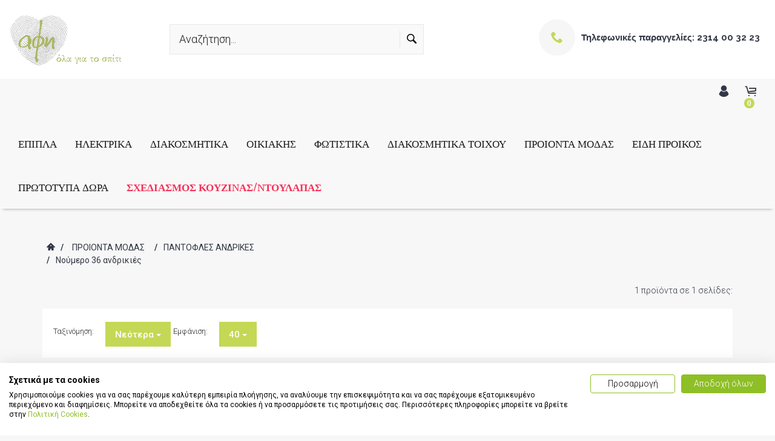

--- FILE ---
content_type: text/html; Charset=utf-8
request_url: https://www.afi.gr/proionta-modas/pantofles-andrikes/noumero-36-andrikies
body_size: 127436
content:

<!DOCTYPE html>
<html lang="el">
    <head>
        <meta charset="utf-8">
		<script src="https://consent.cookiefirst.com/sites/afi.gr-2699acf2-8057-4044-a9f3-c87a0db72945/consent.js"></script>
<script>
window.dataLayer = window.dataLayer || [];
function gtag(){dataLayer.push(arguments);}
// Set default consent to 'denied' as a placeholder
// Determine actual values based on your own requirements
  gtag('consent', 'default', {
      'ad_storage': 'denied',
      'ad_user_data': 'denied',
      'ad_personalization': 'denied',
      'analytics_storage': 'denied',
      'functionality_storage': 'denied',
      'personalization_storage': 'denied',
      'security_storage': 'denied',
      'region': ['AT', 'BE', 'BG', 'CY', 'CZ', 'DK', 'EE', 'FI', 'FR', 'DE', 'GR', 'HU', 'HR', 'IS', 'IE', 'IT', 'LV', 'LI', 'LT', 'LU', 'MT', 'NL', 'NO', 'PL', 'PT', 'RO', 'SK', 'SI', 'ES', 'SE', 'CH', 'GB'
      ],
      'wait_for_update': 2000
      });
      gtag('consent', 'default', {
      'ad_storage': 'granted',
      'ad_user_data': 'granted',
      'ad_personalization': 'granted',
      'analytics_storage': 'granted',
      'functionality_storage': 'granted',
      'personalization_storage': 'denied',
      'security_storage': 'granted'
      });
      gtag('js', new Date());
      gtag('config', 'G-4C61563QF8');
      gtag('config', 'UA-147206082-1');
	  gtag('config', 'AW-431716153');
   


</script>
<script type="text/plain" data-cookiefirst-category="performance" data-src="https://www.googletagmanager.com/gtag/js?id=G-4C61563QF8"></script>








		
<script type="text/plain" data-cookiefirst-category="performance">

gtag('event','view_item_list', {
    items: [
  
		{item_id:"20220310121213", item_name:"ΕΦΗΒΙΚΗ ΠΑΝΤΟΦΛΑ ΔΙΧΡΩΜΙΑ ΜΠΛΕ ΜΕ ΓΚΡΙ", item_brand: "afi", price: 14.50, item_category:"ΠΡΟΙΟΝΤΑ ΜΟΔΑΣ",item_category2: "ΠΑΝΤΟΦΛΕΣ ΑΝΔΡΙΚΕΣ", item_category3: "Νούμερο 36 ανδρικιές", item_list_name:"Κατηγορίας - Προϊόντα λίστα", index:1, quantity:1},
		
 ]
});

</script>		
		
        <!--[if IE]><meta http-equiv="X-UA-Compatible" content="IE=edge"><![endif]-->
        <meta name="viewport" content="width=device-width, initial-scale=1">
		<title>Νούμερο 36 ανδρικιές | ΠΑΝΤΟΦΛΕΣ ΑΝΔΡΙΚΕΣ</title>
	
<link rel="canonical" href="https://www.afi.gr/proionta-modas/pantofles-andrikes/noumero-36-andrikies" /> 

<meta name="robots" content="index, follow" />
<link href="/fonts/icomoon-reg/style.css" rel="stylesheet">
<link href="/fonts/font-awesome-4.7.0/css/font-awesome.min.css" rel="stylesheet" type="text/css">
<link href="https://fonts.googleapis.com/css?family=Oswald:300,400,700|Raleway:300,300i,400,400i,500,500i,600,600i,700,700i,800,800i,900,900i|Roboto:300,300i,400,400i,500,500i,700,700i,900,900i" rel="stylesheet">
<link href="https://fonts.googleapis.com/css?family=Roboto Condensed:300,400,700|Raleway:300,300i,400,400i,500,500i,600,600i,700,700i,800,800i,900,900i|Roboto:300,300i,400,400i,500,500i,700,700i,900,900i" rel="stylesheet">
<link href="/js/vendor/bootstrap/bootstrap.min.css" rel="stylesheet">
<link href="/js/vendor/slick/slick.css" rel="stylesheet">
<link href="/js/vendor/swiper/swiper.min.css" rel="stylesheet">
<link href="/js/vendor/magnificpopup/dist/magnific-popup.css" rel="stylesheet">
<link href="/js/vendor/nouislider/nouislider.css" rel="stylesheet">
<link href="/js/vendor/darktooltip/dist/darktooltip.css" rel="stylesheet">
<link href="/css/animate.css" rel="stylesheet">
<link href="/css/style.css" rel="stylesheet">
<link href="/css/megamenu.css" rel="stylesheet">
<link href="/fonts/icomoon-reg/style.css" rel="stylesheet">
<link href="/js/vendor/icheck/skins/square/grey.css" rel="stylesheet" type="text/css">
<link href="/js/vendor/replete-modal/replete-modal-animate.css" rel="stylesheet" type="text/css">
<link href="/js/vendor/replete-modal/replete-modal.css" rel="stylesheet" type="text/css">
<link rel="stylesheet" href="/js/vendor/ideabox-news-ticker/css/breaking-news-ticker.min.css">
<link rel="stylesheet" href="/css/b-style.css">
	
<link rel="stylesheet" href="/js/vendor/bootstrap-multiselect/bootstrap-multiselect.css" type="text/css"/>
<script data-cookieconsent="ignore">
  (function(a,b,c,d,e,f,g){a['SkroutzAnalyticsObject']=e;a[e]= a[e] || function(){
    (a[e].q = a[e].q || []).push(arguments);};f=b.createElement(c);f.async=true;
    f.src=d;g=b.getElementsByTagName(c)[0];g.parentNode.insertBefore(f,g);
  })  (window,document,'script','https://skroutza.skroutz.gr/skroutza.min.js','skroutz_analytics');

  skroutz_analytics('session', 'connect', 'SA-6311-5365');  // Connect your Account.
  
 (function (a, b, c, d, s) {a.__bp360 = c;a[c] = a[c] || function (){(a[c].q = a[c].q || []).push(arguments);};
s = b.createElement('script'); s.async = true; s.src = d; s.charset = 'utf-8'; (b.body || b.head).appendChild(s);})
(window, document, 'bp', '//360.bestprice.gr/360.js');

bp('connect', 'BP-222400-HCNWmrcIY9');
</script>
    </head>
<body class="boxed">

	<!-- Loader -->

	<!-- /Loader -->
	<div class="fixed-btns">
		<!-- Back To Top -->
		<a href="#" class="top-fixed-btn back-to-top"><i class="icon icon-arrow-up"></i></a>
		<!-- /Back To Top -->
	</div>
	
	<div id="wrapper">
		<!-- Page -->
		<div class="page-wrapper">
			


			
			<!-- Header -->
			    <header class="page-header fullwidth variant-8 sticky always">
				
													
	
				<div class="navbar">
			
					<div class="container">
						<!-- Menu Toggle -->
						<div class="menu-toggle"><a href="#" class="mobilemenu-toggle"><i class="icon icon-menu"></i></a></div>
						<!-- /Menu Toggle -->
						<!-- Header Middle Row -->
						<div class="header-middle-row">
							<div class="header-middle-left">
								<!-- Logo -->
				             <div class="header-logo">
							<a href="https://www.afi.gr/default.asp" title="ΑΦΗ"><img src="/images/logo.png" alt="ΑΦΗ" /></a>
						</div>
								<!-- /Logo -->
							</div>
							<div class="header-middle-center">
								<!-- Header Search -->
								<div class="header-link header-search header-search">
									<div class="exp-search">
								<form id="FormQuickSearch" name="FormQuickSearch" method="post"  action="https://www.afi.gr/search.asp" >
	                           	<input class="exp-search-input " type="text" name="searchkey" id="searchkey" title="Αναζήτηση για:" value="Αναζήτηση...">
									<input class="exp-search-submit" type="submit" value="Go">
									<span class="exp-icon-search"><i class="icon icon-magnify"></i></span>
									<span class="exp-search-close"><i class="icon icon-close"></i></span>
								</form>
									</div>
								</div>
								<!-- /Header Search -->
							</div>
							<div class="header-middle-right hidden-md">
					
						
								<a href="tel:+302314003223" class="box-left-icon">
									<div class="box-icon rounded"><i class="icon icon-phone"></i></div>
									<div class="box-text">
										<div class="title">Τηλεφωνικές παραγγελίες: 2314 00 32 23
											
										</div>
									</div>
								</a>
							</div>
						</div>
						<!-- /Header Middle Row -->
						
						<!-- Mobile Menu -->
							<div class="mobilemenu dblclick">
							<div class="mobilemenu-header">
								<div class="title">Μενού</div>
								<a href="#" class="mobilemenu-toggle"></a>
							</div>
							<div class="mobilemenu-content">
								<ul class="nav">  

 
			  
									  
							
								 
								 
								 	<li><a href="https://www.afi.gr/epipla" title="ΕΠΙΠΛΑ">ΕΠΙΠΛΑ</a><span class="arrow"></span>
										<ul>
										 
											
											
												<li>
												<a href="https://www.afi.gr/epipla/saloni" title="ΣΑΛΟΝΙ">ΣΑΛΟΝΙ</a><span class="arrow"></span>
												<ul>
												
												 													
													<li><a href="https://www.afi.gr/epipla/saloni/kanapedes" title="ΚΑΝΑΠΕΔΕΣ">ΚΑΝΑΠΕΔΕΣ</a></li>
												
																						     													
													<li><a href="https://www.afi.gr/epipla/saloni/goniakoi-kanapedes" title="ΓΩΝΙΑΚΟΙ ΚΑΝΑΠΕΔΕΣ">ΓΩΝΙΑΚΟΙ ΚΑΝΑΠΕΔΕΣ</a></li>
												
																						     													
													<li><a href="https://www.afi.gr/epipla/saloni/kentra-psyxagogias" title="ΚΕΝΤΡΑ ΨΥΧΑΓΩΓΙΑΣ">ΚΕΝΤΡΑ ΨΥΧΑΓΩΓΙΑΣ</a></li>
												
																						     													
													<li><a href="https://www.afi.gr/epipla/saloni/epipla-tv" title="ΕΠΙΠΛΑ TV">ΕΠΙΠΛΑ TV</a></li>
												
																						     													
													<li><a href="https://www.afi.gr/epipla/saloni/trapezia-saloniou" title="ΤΡΑΠΕΖΙΑ ΣΑΛΟΝΙΟΥ">ΤΡΑΠΕΖΙΑ ΣΑΛΟΝΙΟΥ</a></li>
												
																						     													
													<li><a href="https://www.afi.gr/epipla/saloni/mpoufedes" title="ΜΠΟΥΦΕΔΕΣ">ΜΠΟΥΦΕΔΕΣ</a></li>
												
																						     													
													<li><a href="https://www.afi.gr/epipla/saloni/syrtarieres" title="ΣΥΡΤΑΡΙΕΡΕΣ">ΣΥΡΤΑΡΙΕΡΕΣ</a></li>
												
																						     													
													<li><a href="https://www.afi.gr/epipla/saloni/komotes" title="ΚΟΜΟΤΕΣ">ΚΟΜΟΤΕΣ</a></li>
												
																						     													
													<li><a href="https://www.afi.gr/epipla/saloni/vitrines" title="ΒΙΤΡΙΝΕΣ">ΒΙΤΡΙΝΕΣ</a></li>
												
																						     													
													<li><a href="https://www.afi.gr/epipla/saloni/polythrones" title="ΠΟΛΥΘΡΟΝΕΣ">ΠΟΛΥΘΡΟΝΕΣ</a></li>
												
																						     													
													<li><a href="https://www.afi.gr/epipla/saloni/pouf" title="ΠΟΥΦ">ΠΟΥΦ</a></li>
												
																						     													
													<li><a href="https://www.afi.gr/epipla/saloni/skampo" title="ΣΚΑΜΠΩ">ΣΚΑΜΠΩ</a></li>
												
																						       										
												
												</ul>
											</li>
											
											
											
											
												<li>
												<a href="https://www.afi.gr/epipla/xol" title="ΧΩΛ">ΧΩΛ</a><span class="arrow"></span>
												<ul>
												
												 													
													<li><a href="https://www.afi.gr/epipla/xol/papoutsothikes" title="ΠΑΠΟΥΤΣΟΘΗΚΕΣ">ΠΑΠΟΥΤΣΟΘΗΚΕΣ</a></li>
												
																						     													
													<li><a href="https://www.afi.gr/epipla/xol/epipla-xol" title="ΕΠΙΠΛΑ ΧΩΛ">ΕΠΙΠΛΑ ΧΩΛ</a></li>
												
																						     													
													<li><a href="https://www.afi.gr/epipla/xol/komotes" title="ΚΟΜΟΤΕΣ">ΚΟΜΟΤΕΣ</a></li>
												
																						     													
													<li><a href="https://www.afi.gr/epipla/xol/kremastres" title="ΚΡΕΜΑΣΤΡΕΣ">ΚΡΕΜΑΣΤΡΕΣ</a></li>
												
																						       										
												
												</ul>
											</li>
											
											
											
											
												<li>
												<a href="https://www.afi.gr/epipla/krevatokamara" title="ΚΡΕΒΑΤΟΚΑΜΑΡΑ">ΚΡΕΒΑΤΟΚΑΜΑΡΑ</a><span class="arrow"></span>
												<ul>
												
												 													
													<li><a href="https://www.afi.gr/epipla/krevatokamara/krevatia" title="ΚΡΕΒΑΤΙΑ">ΚΡΕΒΑΤΙΑ</a></li>
												
																						     													
													<li><a href="https://www.afi.gr/epipla/krevatokamara/krevatia-ependymena" title="ΚΡΕΒΑΤΙΑ ΕΠΕΝΔΥΜΕΝΑ">ΚΡΕΒΑΤΙΑ ΕΠΕΝΔΥΜΕΝΑ</a></li>
												
																						     													
													<li><a href="https://www.afi.gr/epipla/krevatokamara/krevatia-me-apothikeytiko-xoro" title="ΚΡΕΒΑΤΙΑ ΜΕ ΑΠΟΘΗΚΕΥΤΙΚΟ ΧΩΡΟ">ΚΡΕΒΑΤΙΑ ΜΕ ΑΠΟΘΗΚΕΥΤΙΚΟ ΧΩΡΟ</a></li>
												
																						     													
													<li><a href="https://www.afi.gr/epipla/krevatokamara/krevatia-metallika" title="ΚΡΕΒΑΤΙΑ ΜΕΤΑΛΛΙΚΑ">ΚΡΕΒΑΤΙΑ ΜΕΤΑΛΛΙΚΑ</a></li>
												
																						     													
													<li><a href="https://www.afi.gr/epipla/krevatokamara/ntoulapes-anoigomenes" title="ΝΤΟΥΛΑΠΕΣ ΑΝΟΙΓΟΜΕΝΕΣ">ΝΤΟΥΛΑΠΕΣ ΑΝΟΙΓΟΜΕΝΕΣ</a></li>
												
																						     													
													<li><a href="https://www.afi.gr/epipla/krevatokamara/ntoulapes-syromenes" title="ΝΤΟΥΛΑΠΕΣ ΣΥΡΟΜΕΝΕΣ">ΝΤΟΥΛΑΠΕΣ ΣΥΡΟΜΕΝΕΣ</a></li>
												
																						     													
													<li><a href="https://www.afi.gr/epipla/krevatokamara/syrtarieres" title="ΣΥΡΤΑΡΙΕΡΕΣ">ΣΥΡΤΑΡΙΕΡΕΣ</a></li>
												
																						     													
													<li><a href="https://www.afi.gr/epipla/krevatokamara/komodina" title="ΚΟΜΟΔΙΝΑ">ΚΟΜΟΔΙΝΑ</a></li>
												
																						     													
													<li><a href="https://www.afi.gr/epipla/krevatokamara/mpountouar-toualetes" title="ΜΠΟΥΝΤΟΥΑΡ ΤΟΥΑΛΕΤΕΣ">ΜΠΟΥΝΤΟΥΑΡ ΤΟΥΑΛΕΤΕΣ</a></li>
												
																						     													
													<li><a href="https://www.afi.gr/epipla/krevatokamara/stromata" title="ΣΤΡΩΜΑΤΑ">ΣΤΡΩΜΑΤΑ</a></li>
												
																						       										
												
												</ul>
											</li>
											
											
											
											
												<li>
												<a href="https://www.afi.gr/epipla/trapezaria" title="ΤΡΑΠΕΖΑΡΙΑ">ΤΡΑΠΕΖΑΡΙΑ</a><span class="arrow"></span>
												<ul>
												
												 													
													<li><a href="https://www.afi.gr/epipla/trapezaria/set-trapezaries" title="ΣΕΤ ΤΡΑΠΕΖΑΡΙΕΣ">ΣΕΤ ΤΡΑΠΕΖΑΡΙΕΣ</a></li>
												
																						     													
													<li><a href="https://www.afi.gr/epipla/trapezaria/trapezia-trapezarias" title="ΤΡΑΠΕΖΙΑ ΤΡΑΠΕΖΑΡΙΑΣ">ΤΡΑΠΕΖΙΑ ΤΡΑΠΕΖΑΡΙΑΣ</a></li>
												
																						     													
													<li><a href="https://www.afi.gr/epipla/trapezaria/karekles" title="ΚΑΡΕΚΛΕΣ">ΚΑΡΕΚΛΕΣ</a></li>
												
																						     													
													<li><a href="https://www.afi.gr/epipla/trapezaria/skampo-mpar" title="ΣΚΑΜΠΩ ΜΠΑΡ">ΣΚΑΜΠΩ ΜΠΑΡ</a></li>
												
																						       										
												
												</ul>
											</li>
											
											
											
											
												<li>
												<a href="https://www.afi.gr/epipla/kouzina" title="ΚΟΥΖΙΝΑ">ΚΟΥΖΙΝΑ</a><span class="arrow"></span>
												<ul>
												
												 													
													<li><a href="https://www.afi.gr/epipla/kouzina/trapezia-kouzinas" title="ΤΡΑΠΕΖΙΑ ΚΟΥΖΙΝΑΣ">ΤΡΑΠΕΖΙΑ ΚΟΥΖΙΝΑΣ</a></li>
												
																						     													
													<li><a href="https://www.afi.gr/epipla/kouzina/karekles" title="ΚΑΡΕΚΛΕΣ">ΚΑΡΕΚΛΕΣ</a></li>
												
																						     													
													<li><a href="https://www.afi.gr/epipla/kouzina/skampo-mpar" title="ΣΚΑΜΠΩ ΜΠΑΡ">ΣΚΑΜΠΩ ΜΠΑΡ</a></li>
												
																						     													
													<li><a href="https://www.afi.gr/epipla/kouzina/kouzines" title="ΚΟΥΖΙΝΕΣ">ΚΟΥΖΙΝΕΣ</a></li>
												
																						       										
												
												</ul>
											</li>
											
											
											
											
												<li>
												<a href="https://www.afi.gr/epipla/grafeio" title="ΓΡΑΦΕΙΟ">ΓΡΑΦΕΙΟ</a><span class="arrow"></span>
												<ul>
												
												 													
													<li><a href="https://www.afi.gr/epipla/grafeio/grafeia" title="ΓΡΑΦΕΙΑ">ΓΡΑΦΕΙΑ</a></li>
												
																						     													
													<li><a href="https://www.afi.gr/epipla/grafeio/karekles-grafeiou" title="ΚΑΡΕΚΛΕΣ ΓΡΑΦΕΙΟΥ">ΚΑΡΕΚΛΕΣ ΓΡΑΦΕΙΟΥ</a></li>
												
																						     													
													<li><a href="https://www.afi.gr/epipla/grafeio/voithitika-epipla-grafeiou" title="ΒΟΗΘΗΤΙΚΑ ΕΠΙΠΛΑ ΓΡΑΦΕΙΟΥ">ΒΟΗΘΗΤΙΚΑ ΕΠΙΠΛΑ ΓΡΑΦΕΙΟΥ</a></li>
												
																						     													
													<li><a href="https://www.afi.gr/epipla/grafeio/vivliothikes" title="ΒΙΒΛΙΟΘΗΚΕΣ">ΒΙΒΛΙΟΘΗΚΕΣ</a></li>
												
																						     													
													<li><a href="https://www.afi.gr/epipla/grafeio/pouf" title="ΠΟΥΦ">ΠΟΥΦ</a></li>
												
																						     													
													<li><a href="https://www.afi.gr/epipla/grafeio/skampo" title="ΣΚΑΜΠΩ">ΣΚΑΜΠΩ</a></li>
												
																						     													
													<li><a href="https://www.afi.gr/epipla/grafeio/rafia-toixou" title="ΡΑΦΙΑ ΤΟΙΧΟΥ">ΡΑΦΙΑ ΤΟΙΧΟΥ</a></li>
												
																						       										
												
												</ul>
											</li>
											
											
											
											
												<li>
												<a href="https://www.afi.gr/epipla/paidiko-domatio" title="ΠΑΙΔΙΚΟ ΔΩΜΑΤΙΟ">ΠΑΙΔΙΚΟ ΔΩΜΑΤΙΟ</a><span class="arrow"></span>
												<ul>
												
												 													
													<li><a href="https://www.afi.gr/epipla/paidiko-domatio/kouketes" title="ΚΟΥΚΕΤΕΣ">ΚΟΥΚΕΤΕΣ</a></li>
												
																						     													
													<li><a href="https://www.afi.gr/epipla/paidiko-domatio/paidika-epipla" title="ΠΑΙΔΙΚΑ ΕΠΙΠΛΑ">ΠΑΙΔΙΚΑ ΕΠΙΠΛΑ</a></li>
												
																						       										
												
												</ul>
											</li>
											
											
											
											
												<li>
												<a href="https://www.afi.gr/epipla/veranta-kipos" title="ΒΕΡΑΝΤΑ ΚΗΠΟΣ">ΒΕΡΑΝΤΑ ΚΗΠΟΣ</a><span class="arrow"></span>
												<ul>
												
												 													
													<li><a href="https://www.afi.gr/epipla/veranta-kipos/karekles" title="ΚΑΡΕΚΛΕΣ">ΚΑΡΕΚΛΕΣ</a></li>
												
																						     													
													<li><a href="https://www.afi.gr/epipla/veranta-kipos/trapezia" title="ΤΡΑΠΕΖΙΑ">ΤΡΑΠΕΖΙΑ</a></li>
												
																						     													
													<li><a href="https://www.afi.gr/epipla/veranta-kipos/ntoulapes-mpalkoniou" title="ΝΤΟΥΛΑΠΕΣ ΜΠΑΛΚΟΝΙΟΥ">ΝΤΟΥΛΑΠΕΣ ΜΠΑΛΚΟΝΙΟΥ</a></li>
												
																						     													
													<li><a href="https://www.afi.gr/epipla/veranta-kipos/antallaktika-trapezion" title="ΑΝΤΑΛΛΑΚΤΙΚΑ ΤΡΑΠΕΖΙΩΝ">ΑΝΤΑΛΛΑΚΤΙΚΑ ΤΡΑΠΕΖΙΩΝ</a></li>
												
																						       										
												
												</ul>
											</li>
											
																				
									        <li><a href="https://www.afi.gr/epipla/mpanio" title="ΜΠΑΝΙΟ">ΜΠΑΝΙΟ</a></li>
																				
									        <li><a href="https://www.afi.gr/epipla/foititika" title="ΦΟΙΤΗΤΙΚΑ">ΦΟΙΤΗΤΙΚΑ</a></li>
																				
									        <li><a href="https://www.afi.gr/epipla/paravan" title="ΠΑΡΑΒΑΝ">ΠΑΡΑΒΑΝ</a></li>
											

										</ul>
									</li>
								 
								 
								 
								 
								 	<li><a href="https://www.afi.gr/ilektrika" title="ΗΛΕΚΤΡΙΚΑ">ΗΛΕΚΤΡΙΚΑ</a><span class="arrow"></span>
										<ul>
										 
											
											
												<li>
												<a href="https://www.afi.gr/ilektrika/epoxiakes-syskeyes" title="ΕΠΟΧΙΑΚΕΣ ΣΥΣΚΕΥΕΣ">ΕΠΟΧΙΑΚΕΣ ΣΥΣΚΕΥΕΣ</a><span class="arrow"></span>
												<ul>
												
												 													
													<li><a href="https://www.afi.gr/ilektrika/epoxiakes-syskeyes/proionta-thermasis" title="ΠΡΟΙΟΝΤΑ ΘΕΡΜΑΣΗΣ">ΠΡΟΙΟΝΤΑ ΘΕΡΜΑΣΗΣ</a></li>
												
																						     													
													<li><a href="https://www.afi.gr/ilektrika/epoxiakes-syskeyes/aerotherma" title="ΑΕΡΟΘΕΡΜΑ">ΑΕΡΟΘΕΡΜΑ</a></li>
												
																						     													
													<li><a href="https://www.afi.gr/ilektrika/epoxiakes-syskeyes/air-cooler" title="AIR COOLER">AIR COOLER</a></li>
												
																						     													
													<li><a href="https://www.afi.gr/ilektrika/epoxiakes-syskeyes/anemistires" title="ΑΝΕΜΙΣΤΗΡΕΣ">ΑΝΕΜΙΣΤΗΡΕΣ</a></li>
												
																						     													
													<li><a href="https://www.afi.gr/ilektrika/epoxiakes-syskeyes/entomopagides-entomoapothitika" title="ΕΝΤΟΜΟΠΑΓΙΔΕΣ-ΕΝΤΟΜΟΑΠΩΘΗΤΙΚΑ">ΕΝΤΟΜΟΠΑΓΙΔΕΣ-ΕΝΤΟΜΟΑΠΩΘΗΤΙΚΑ</a></li>
												
																						       										
												
												</ul>
											</li>
											
											
											
											
												<li>
												<a href="https://www.afi.gr/ilektrika/ilektrikes-mikrosyskeyes-kouzinas" title="ΗΛΕΚΤΡΙΚΕΣ ΜΙΚΡΟΣΥΣΚΕΥΕΣ ΚΟΥΖΙΝΑΣ">ΗΛΕΚΤΡΙΚΕΣ ΜΙΚΡΟΣΥΣΚΕΥΕΣ ΚΟΥΖΙΝΑΣ</a><span class="arrow"></span>
												<ul>
												
												 													
													<li><a href="https://www.afi.gr/ilektrika/ilektrikes-mikrosyskeyes-kouzinas/apoxirantes" title="ΑΠΟΞΗΡΑΝΤΕΣ">ΑΠΟΞΗΡΑΝΤΕΣ</a></li>
												
																						     													
													<li><a href="https://www.afi.gr/ilektrika/ilektrikes-mikrosyskeyes-kouzinas/apoxymotes-stiftes" title="ΑΠΟΧΥΜΩΤΕΣ-ΣΤΙΦΤΕΣ">ΑΠΟΧΥΜΩΤΕΣ-ΣΤΙΦΤΕΣ</a></li>
												
																						     													
													<li><a href="https://www.afi.gr/ilektrika/ilektrikes-mikrosyskeyes-kouzinas/atmomageires" title="ΑΤΜΟΜΑΓΕΙΡΕΣ">ΑΤΜΟΜΑΓΕΙΡΕΣ</a></li>
												
																						     													
													<li><a href="https://www.afi.gr/ilektrika/ilektrikes-mikrosyskeyes-kouzinas/vaflieres" title="ΒΑΦΛΙΕΡΕΣ">ΒΑΦΛΙΕΡΕΣ</a></li>
												
																						     													
													<li><a href="https://www.afi.gr/ilektrika/ilektrikes-mikrosyskeyes-kouzinas/vrastires" title="ΒΡΑΣΤΗΡΕΣ">ΒΡΑΣΤΗΡΕΣ</a></li>
												
																						     													
													<li><a href="https://www.afi.gr/ilektrika/ilektrikes-mikrosyskeyes-kouzinas/vrastires-aygon" title="ΒΡΑΣΤΗΡΕΣ ΑΥΓΩΝ">ΒΡΑΣΤΗΡΕΣ ΑΥΓΩΝ</a></li>
												
																						     													
													<li><a href="https://www.afi.gr/ilektrika/ilektrikes-mikrosyskeyes-kouzinas/giaourtoparaskeyastes" title="ΓΙΑΟΥΡΤΟΠΑΡΑΣΚΕΥΑΣΤΕΣ">ΓΙΑΟΥΡΤΟΠΑΡΑΣΚΕΥΑΣΤΕΣ</a></li>
												
																						     													
													<li><a href="https://www.afi.gr/ilektrika/ilektrikes-mikrosyskeyes-kouzinas/eidi-party" title="ΕΙΔΗ PARTY">ΕΙΔΗ PARTY</a></li>
												
																						     													
													<li><a href="https://www.afi.gr/ilektrika/ilektrikes-mikrosyskeyes-kouzinas/zygaries-kouzinas" title="ΖΥΓΑΡΙΕΣ ΚΟΥΖΙΝΑΣ">ΖΥΓΑΡΙΕΣ ΚΟΥΖΙΝΑΣ</a></li>
												
																						     													
													<li><a href="https://www.afi.gr/ilektrika/ilektrikes-mikrosyskeyes-kouzinas/ilektrika-barbeque" title="ΗΛΕΚΤΡΙΚΑ BARBEQUE">ΗΛΕΚΤΡΙΚΑ BARBEQUE</a></li>
												
																						     													
													<li><a href="https://www.afi.gr/ilektrika/ilektrikes-mikrosyskeyes-kouzinas/ilektrika-maxairia" title="ΗΛΕΚΤΡΙΚΑ ΜΑΧΑΙΡΙΑ">ΗΛΕΚΤΡΙΚΑ ΜΑΧΑΙΡΙΑ</a></li>
												
																						     													
													<li><a href="https://www.afi.gr/ilektrika/ilektrikes-mikrosyskeyes-kouzinas/ilektrikes--esties" title="ΗΛΕΚΤΡΙΚΕΣ  ΕΣΤΙΕΣ">ΗΛΕΚΤΡΙΚΕΣ  ΕΣΤΙΕΣ</a></li>
												
																						     													
													<li><a href="https://www.afi.gr/ilektrika/ilektrikes-mikrosyskeyes-kouzinas/thermainomena-fagitodoxeia" title="ΘΕΡΜΑΙΝΟΜΕΝΑ ΦΑΓΗΤΟΔΟΧΕΙΑ">ΘΕΡΜΑΙΝΟΜΕΝΑ ΦΑΓΗΤΟΔΟΧΕΙΑ</a></li>
												
																						     													
													<li><a href="https://www.afi.gr/ilektrika/ilektrikes-mikrosyskeyes-kouzinas/kafetieres-tsagieres" title="ΚΑΦΕΤΙΕΡΕΣ-ΤΣΑΓΙΕΡΕΣ">ΚΑΦΕΤΙΕΡΕΣ-ΤΣΑΓΙΕΡΕΣ</a></li>
												
																						     													
													<li><a href="https://www.afi.gr/ilektrika/ilektrikes-mikrosyskeyes-kouzinas/kouzinomixanes-polymixer" title="ΚΟΥΖΙΝΟΜΗΧΑΝΕΣ-ΠΟΛΥΜΙΞΕΡ">ΚΟΥΖΙΝΟΜΗΧΑΝΕΣ-ΠΟΛΥΜΙΞΕΡ</a></li>
												
																						     													
													<li><a href="https://www.afi.gr/ilektrika/ilektrikes-mikrosyskeyes-kouzinas/krepieres" title="ΚΡΕΠΙΕΡΕΣ">ΚΡΕΠΙΕΡΕΣ</a></li>
												
																						     													
													<li><a href="https://www.afi.gr/ilektrika/ilektrikes-mikrosyskeyes-kouzinas/mixanes-kima" title="ΜΗΧΑΝΕΣ ΚΙΜΑ">ΜΗΧΑΝΕΣ ΚΙΜΑ</a></li>
												
																						     													
													<li><a href="https://www.afi.gr/ilektrika/ilektrikes-mikrosyskeyes-kouzinas/mixer-xeiros" title="ΜΙΞΕΡ ΧΕΙΡΟΣ">ΜΙΞΕΡ ΧΕΙΡΟΣ</a></li>
												
																						     													
													<li><a href="https://www.afi.gr/ilektrika/ilektrikes-mikrosyskeyes-kouzinas/mpiskotomixanes" title="ΜΠΙΣΚΟΤΟΜΗΧΑΝΕΣ">ΜΠΙΣΚΟΤΟΜΗΧΑΝΕΣ</a></li>
												
																						     													
													<li><a href="https://www.afi.gr/ilektrika/ilektrikes-mikrosyskeyes-kouzinas/mplenter-polykoftes" title="ΜΠΛΕΝΤΕΡ-ΠΟΛΥΚΟΦΤΕΣ">ΜΠΛΕΝΤΕΡ-ΠΟΛΥΚΟΦΤΕΣ</a></li>
												
																						     													
													<li><a href="https://www.afi.gr/ilektrika/ilektrikes-mikrosyskeyes-kouzinas/pagothraystes" title="ΠΑΓΟΘΡΑΥΣΤΕΣ">ΠΑΓΟΘΡΑΥΣΤΕΣ</a></li>
												
																						     													
													<li><a href="https://www.afi.gr/ilektrika/ilektrikes-mikrosyskeyes-kouzinas/pagotomixanes" title="ΠΑΓΩΤΟΜΗΧΑΝΕΣ">ΠΑΓΩΤΟΜΗΧΑΝΕΣ</a></li>
												
																						     													
													<li><a href="https://www.afi.gr/ilektrika/ilektrikes-mikrosyskeyes-kouzinas/paraskeyastes-donuts" title="ΠΑΡΑΣΚΕΥΑΣΤΕΣ DONUTS">ΠΑΡΑΣΚΕΥΑΣΤΕΣ DONUTS</a></li>
												
																						     													
													<li><a href="https://www.afi.gr/ilektrika/ilektrikes-mikrosyskeyes-kouzinas/paraskeyastis-pop-korn" title="ΠΑΡΑΣΚΕΥΑΣΤΗΣ ΠΟΠ ΚΟΡΝ">ΠΑΡΑΣΚΕΥΑΣΤΗΣ ΠΟΠ ΚΟΡΝ</a></li>
												
																						     													
													<li><a href="https://www.afi.gr/ilektrika/ilektrikes-mikrosyskeyes-kouzinas/polykoftes" title="ΠΟΛΥΚΟΦΤΕΣ">ΠΟΛΥΚΟΦΤΕΣ</a></li>
												
																						     													
													<li><a href="https://www.afi.gr/ilektrika/ilektrikes-mikrosyskeyes-kouzinas/ravdomplenter" title="ΡΑΒΔΟΜΠΛΕΝΤΕΡ">ΡΑΒΔΟΜΠΛΕΝΤΕΡ</a></li>
												
																						     													
													<li><a href="https://www.afi.gr/ilektrika/ilektrikes-mikrosyskeyes-kouzinas/syskeyes-hot-dog" title="ΣΥΣΚΕΥΕΣ HOT DOG">ΣΥΣΚΕΥΕΣ HOT DOG</a></li>
												
																						     													
													<li><a href="https://www.afi.gr/ilektrika/ilektrikes-mikrosyskeyes-kouzinas/tepangiaki" title="ΤΕΠΑΝΓΙΑΚΙ">ΤΕΠΑΝΓΙΑΚΙ</a></li>
												
																						     													
													<li><a href="https://www.afi.gr/ilektrika/ilektrikes-mikrosyskeyes-kouzinas/tostieres" title="ΤΟΣΤΙΕΡΕΣ">ΤΟΣΤΙΕΡΕΣ</a></li>
												
																						     													
													<li><a href="https://www.afi.gr/ilektrika/ilektrikes-mikrosyskeyes-kouzinas/flogistra" title="ΦΛΟΓΙΣΤΡΑ">ΦΛΟΓΙΣΤΡΑ</a></li>
												
																						     													
													<li><a href="https://www.afi.gr/ilektrika/ilektrikes-mikrosyskeyes-kouzinas/fournakia" title="ΦΟΥΡΝΑΚΙΑ">ΦΟΥΡΝΑΚΙΑ</a></li>
												
																						     													
													<li><a href="https://www.afi.gr/ilektrika/ilektrikes-mikrosyskeyes-kouzinas/fritezes" title="ΦΡΙΤΕΖΕΣ">ΦΡΙΤΕΖΕΣ</a></li>
												
																						     													
													<li><a href="https://www.afi.gr/ilektrika/ilektrikes-mikrosyskeyes-kouzinas/fritezes-aeros" title="ΦΡΙΤΕΖΕΣ ΑΕΡΟΣ">ΦΡΙΤΕΖΕΣ ΑΕΡΟΣ</a></li>
												
																						     													
													<li><a href="https://www.afi.gr/ilektrika/ilektrikes-mikrosyskeyes-kouzinas/fryganieres" title="ΦΡΥΓΑΝΙΕΡΕΣ">ΦΡΥΓΑΝΙΕΡΕΣ</a></li>
												
																						     													
													<li><a href="https://www.afi.gr/ilektrika/ilektrikes-mikrosyskeyes-kouzinas/psistaries" title="ΨΗΣΤΑΡΙΕΣ">ΨΗΣΤΑΡΙΕΣ</a></li>
												
																						     													
													<li><a href="https://www.afi.gr/ilektrika/ilektrikes-mikrosyskeyes-kouzinas/alles-mikrosyskeyes" title="ΑΛΛΕΣ ΜΙΚΡΟΣΥΣΚΕΥΕΣ">ΑΛΛΕΣ ΜΙΚΡΟΣΥΣΚΕΥΕΣ</a></li>
												
																						     													
													<li><a href="https://www.afi.gr/ilektrika/ilektrikes-mikrosyskeyes-kouzinas/syskeyes-vacuum" title="ΣΥΣΚΕΥΕΣ VACUUM">ΣΥΣΚΕΥΕΣ VACUUM</a></li>
												
																						       										
												
												</ul>
											</li>
											
											
											
											
												<li>
												<a href="https://www.afi.gr/ilektrika/oikiakes-mikrosyskeyes" title="ΟΙΚΙΑΚΕΣ ΜΙΚΡΟΣΥΣΚΕΥΕΣ">ΟΙΚΙΑΚΕΣ ΜΙΚΡΟΣΥΣΚΕΥΕΣ</a><span class="arrow"></span>
												<ul>
												
												 													
													<li><a href="https://www.afi.gr/ilektrika/oikiakes-mikrosyskeyes/apoxnoudotes" title="ΑΠΟΧΝΟΥΔΩΤΕΣ">ΑΠΟΧΝΟΥΔΩΤΕΣ</a></li>
												
																						     													
													<li><a href="https://www.afi.gr/ilektrika/oikiakes-mikrosyskeyes/atmosidera" title="ΑΤΜΟΣΙΔΕΡΑ">ΑΤΜΟΣΙΔΕΡΑ</a></li>
												
																						     													
													<li><a href="https://www.afi.gr/ilektrika/oikiakes-mikrosyskeyes/atmosystimata-sideromatos" title="ΑΤΜΟΣΥΣΤΗΜΑΤΑ ΣΙΔΕΡΩΜΑΤΟΣ">ΑΤΜΟΣΥΣΤΗΜΑΤΑ ΣΙΔΕΡΩΜΑΤΟΣ</a></li>
												
																						     													
													<li><a href="https://www.afi.gr/ilektrika/oikiakes-mikrosyskeyes/afygrantires" title="ΑΦΥΓΡΑΝΤΗΡΕΣ">ΑΦΥΓΡΑΝΤΗΡΕΣ</a></li>
												
																						     													
													<li><a href="https://www.afi.gr/ilektrika/oikiakes-mikrosyskeyes/dianemites-sapouniou" title="ΔΙΑΝΕΜΗΤΕΣ ΣΑΠΟΥΝΙΟΥ">ΔΙΑΝΕΜΗΤΕΣ ΣΑΠΟΥΝΙΟΥ</a></li>
												
																						     													
													<li><a href="https://www.afi.gr/ilektrika/oikiakes-mikrosyskeyes/ilektrikes-skoupes" title="ΗΛΕΚΤΡΙΚΕΣ ΣΚΟΥΠΕΣ">ΗΛΕΚΤΡΙΚΕΣ ΣΚΟΥΠΕΣ</a></li>
												
																						     													
													<li><a href="https://www.afi.gr/ilektrika/oikiakes-mikrosyskeyes/alles-oikiakes-mikrosyskeyes" title="ΑΛΛΕΣ ΟΙΚΙΑΚΕΣ ΜΙΚΡΟΣΥΣΚΕΥΕΣ">ΑΛΛΕΣ ΟΙΚΙΑΚΕΣ ΜΙΚΡΟΣΥΣΚΕΥΕΣ</a></li>
												
																						     													
													<li><a href="https://www.afi.gr/ilektrika/oikiakes-mikrosyskeyes/atmokatharistes" title="ΑΤΜΟΚΑΘΑΡΙΣΤΕΣ">ΑΤΜΟΚΑΘΑΡΙΣΤΕΣ</a></li>
												
																						       										
												
												</ul>
											</li>
											
											
											
											
												<li>
												<a href="https://www.afi.gr/ilektrika/prosopiki-frontida" title="ΠΡΟΣΩΠΙΚΗ ΦΡΟΝΤΙΔΑ">ΠΡΟΣΩΠΙΚΗ ΦΡΟΝΤΙΔΑ</a><span class="arrow"></span>
												<ul>
												
												 													
													<li><a href="https://www.afi.gr/ilektrika/prosopiki-frontida/apotrixotikes-mixanes" title="ΑΠΟΤΡΙΧΩΤΙΚΕΣ ΜΗΧΑΝΕΣ">ΑΠΟΤΡΙΧΩΤΙΚΕΣ ΜΗΧΑΝΕΣ</a></li>
												
																						     													
													<li><a href="https://www.afi.gr/ilektrika/prosopiki-frontida/diaxytes-aitherion-elaion" title="ΔΙΑΧΥΤΕΣ ΑΙΘΕΡΙΩΝ ΕΛΑΙΩΝ">ΔΙΑΧΥΤΕΣ ΑΙΘΕΡΙΩΝ ΕΛΑΙΩΝ</a></li>
												
																						     													
													<li><a href="https://www.afi.gr/ilektrika/prosopiki-frontida/zygaries-mpaniou" title="ΖΥΓΑΡΙΕΣ ΜΠΑΝΙΟΥ">ΖΥΓΑΡΙΕΣ ΜΠΑΝΙΟΥ</a></li>
												
																						     													
													<li><a href="https://www.afi.gr/ilektrika/prosopiki-frontida/thermometra" title="ΘΕΡΜΟΜΕΤΡΑ">ΘΕΡΜΟΜΕΤΡΑ</a></li>
												
																						     													
													<li><a href="https://www.afi.gr/ilektrika/prosopiki-frontida/koureytikes-mixanes" title="ΚΟΥΡΕΥΤΙΚΕΣ ΜΗΧΑΝΕΣ">ΚΟΥΡΕΥΤΙΚΕΣ ΜΗΧΑΝΕΣ</a></li>
												
																						     													
													<li><a href="https://www.afi.gr/ilektrika/prosopiki-frontida/xyristikes-mixanes" title="ΞΥΡΙΣΤΙΚΕΣ ΜΗΧΑΝΕΣ">ΞΥΡΙΣΤΙΚΕΣ ΜΗΧΑΝΕΣ</a></li>
												
																						     													
													<li><a href="https://www.afi.gr/ilektrika/prosopiki-frontida/peripoiisi-prosopou" title="ΠΕΡΙΠΟΙΗΣΗ ΠΡΟΣΩΠΟΥ">ΠΕΡΙΠΟΙΗΣΗ ΠΡΟΣΩΠΟΥ</a></li>
												
																						     													
													<li><a href="https://www.afi.gr/ilektrika/prosopiki-frontida/piesometra" title="ΠΙΕΣΟΜΕΤΡΑ">ΠΙΕΣΟΜΕΤΡΑ</a></li>
												
																						     													
													<li><a href="https://www.afi.gr/ilektrika/prosopiki-frontida/pistolakia-mallion" title="ΠΙΣΤΟΛΑΚΙΑ ΜΑΛΛΙΩΝ">ΠΙΣΤΟΛΑΚΙΑ ΜΑΛΛΙΩΝ</a></li>
												
																						     													
													<li><a href="https://www.afi.gr/ilektrika/prosopiki-frontida/stomatiki-ygieini" title="ΣΤΟΜΑΤΙΚΗ ΥΓΙΕΙΝΗ">ΣΤΟΜΑΤΙΚΗ ΥΓΙΕΙΝΗ</a></li>
												
																						     													
													<li><a href="https://www.afi.gr/ilektrika/prosopiki-frontida/syskeyes-styling-mallion" title="ΣΥΣΚΕΥΕΣ STYLING ΜΑΛΛΙΩΝ">ΣΥΣΚΕΥΕΣ STYLING ΜΑΛΛΙΩΝ</a></li>
												
																						     													
													<li><a href="https://www.afi.gr/ilektrika/prosopiki-frontida/syskeyes-manikiour-petikiour" title="ΣΥΣΚΕΥΕΣ ΜΑΝΙΚΙΟΥΡ-ΠΕΤΙΚΙΟΥΡ">ΣΥΣΚΕΥΕΣ ΜΑΝΙΚΙΟΥΡ-ΠΕΤΙΚΙΟΥΡ</a></li>
												
																						     													
													<li><a href="https://www.afi.gr/ilektrika/prosopiki-frontida/syskeyes-masaz" title="ΣΥΣΚΕΥΕΣ ΜΑΣΑΖ">ΣΥΣΚΕΥΕΣ ΜΑΣΑΖ</a></li>
												
																						     													
													<li><a href="https://www.afi.gr/ilektrika/prosopiki-frontida/alla-proionta-prosopikis-frontidas" title="ΑΛΛΑ ΠΡΟΙΟΝΤΑ ΠΡΟΣΩΠΙΚΗΣ ΦΡΟΝΤΙΔΑΣ">ΑΛΛΑ ΠΡΟΙΟΝΤΑ ΠΡΟΣΩΠΙΚΗΣ ΦΡΟΝΤΙΔΑΣ</a></li>
												
																						       										
												
												</ul>
											</li>
											
											

										</ul>
									</li>
								 
								 
								 
								 
								 	<li><a href="https://www.afi.gr/diakosmitika" title="ΔΙΑΚΟΣΜΗΤΙΚΑ">ΔΙΑΚΟΣΜΗΤΙΚΑ</a><span class="arrow"></span>
										<ul>
										 									
									        <li><a href="https://www.afi.gr/diakosmitika/fanaria" title="ΦΑΝΑΡΙΑ">ΦΑΝΑΡΙΑ</a></li>
																				
									        <li><a href="https://www.afi.gr/diakosmitika/gouria-rodia" title="ΓΟΥΡΙΑ ΡΟΔΙΑ">ΓΟΥΡΙΑ ΡΟΔΙΑ</a></li>
																				
									        <li><a href="https://www.afi.gr/diakosmitika/kiropigia" title="ΚΗΡΟΠΗΓΙΑ">ΚΗΡΟΠΗΓΙΑ</a></li>
																				
									        <li><a href="https://www.afi.gr/diakosmitika/piateles-koup-fontanieres" title="ΠΙΑΤΕΛΕΣ ΚΟΥΠ ΦΟΝΤΑΝΙΕΡΕΣ">ΠΙΑΤΕΛΕΣ ΚΟΥΠ ΦΟΝΤΑΝΙΕΡΕΣ</a></li>
																				
									        <li><a href="https://www.afi.gr/diakosmitika/epitrapezia-rologia" title="ΕΠΙΤΡΑΠΕΖΙΑ ΡΟΛΟΓΙΑ">ΕΠΙΤΡΑΠΕΖΙΑ ΡΟΛΟΓΙΑ</a></li>
																				
									        <li><a href="https://www.afi.gr/diakosmitika/vaza-anthostiles-kaspo" title="ΒΑΖΑ ΑΝΘΟΣΤΗΛΕΣ ΚΑΣΠΩ">ΒΑΖΑ ΑΝΘΟΣΤΗΛΕΣ ΚΑΣΠΩ</a></li>
																				
									        <li><a href="https://www.afi.gr/diakosmitika/kornizes" title="ΚΟΡΝΙΖΕΣ">ΚΟΡΝΙΖΕΣ</a></li>
																				
									        <li><a href="https://www.afi.gr/diakosmitika/efimeridothikes-omprelothikes" title="ΕΦΗΜΕΡΙΔΟΘΗΚΕΣ ΟΜΠΡΕΛΟΘΗΚΕΣ">ΕΦΗΜΕΡΙΔΟΘΗΚΕΣ ΟΜΠΡΕΛΟΘΗΚΕΣ</a></li>
																				
									        <li><a href="https://www.afi.gr/diakosmitika/kremastres-kalogeroi" title="ΚΡΕΜΑΣΤΡΕΣ ΚΑΛΟΓΕΡΟΙ">ΚΡΕΜΑΣΤΡΕΣ ΚΑΛΟΓΕΡΟΙ</a></li>
																				
									        <li><a href="https://www.afi.gr/diakosmitika/kleidothikes" title="ΚΛΕΙΔΟΘΗΚΕΣ">ΚΛΕΙΔΟΘΗΚΕΣ</a></li>
																				
									        <li><a href="https://www.afi.gr/diakosmitika/mpizoutieres" title="ΜΠΙΖΟΥΤΙΕΡΕΣ">ΜΠΙΖΟΥΤΙΕΡΕΣ</a></li>
																				
									        <li><a href="https://www.afi.gr/diakosmitika/almpoum-fotografion" title="ΑΛΜΠΟΥΜ ΦΩΤΟΓΡΑΦΙΩΝ">ΑΛΜΠΟΥΜ ΦΩΤΟΓΡΑΦΙΩΝ</a></li>
																				
									        <li><a href="https://www.afi.gr/diakosmitika/xristougeniatika-" title="ΧΡΙΣΤΟΥΓΕΝΙΑΤΙΚΑ ">ΧΡΙΣΤΟΥΓΕΝΙΑΤΙΚΑ </a></li>
																				
									        <li><a href="https://www.afi.gr/diakosmitika/plastika-louloudia" title="ΠΛΑΣΤΙΚΑ ΛΟΥΛΟΥΔΙΑ">ΠΛΑΣΤΙΚΑ ΛΟΥΛΟΥΔΙΑ</a></li>
																				
									        <li><a href="https://www.afi.gr/diakosmitika/koutia-apothikeysis-kalathia" title="ΚΟΥΤΙΑ ΑΠΟΘΗΚΕΥΣΗΣ ΚΑΛΑΘΙΑ">ΚΟΥΤΙΑ ΑΠΟΘΗΚΕΥΣΗΣ ΚΑΛΑΘΙΑ</a></li>
																				
									        <li><a href="https://www.afi.gr/diakosmitika/zoakia-diakosmitika" title="ΖΩΑΚΙΑ ΔΙΑΚΟΣΜΗΤΙΚΑ">ΖΩΑΚΙΑ ΔΙΑΚΟΣΜΗΤΙΚΑ</a></li>
																				
									        <li><a href="https://www.afi.gr/diakosmitika/figoures-diakosmitikes" title="ΦΙΓΟΥΡΕΣ ΔΙΑΚΟΣΜΗΤΙΚΕΣ">ΦΙΓΟΥΡΕΣ ΔΙΑΚΟΣΜΗΤΙΚΕΣ</a></li>
																				
									        <li><a href="https://www.afi.gr/diakosmitika/oximata-diakosmitika" title="ΟΧΗΜΑΤΑ ΔΙΑΚΟΣΜΗΤΙΚΑ">ΟΧΗΜΑΤΑ ΔΙΑΚΟΣΜΗΤΙΚΑ</a></li>
																				
									        <li><a href="https://www.afi.gr/diakosmitika/maxilaria" title="ΜΑΞΙΛΑΡΙΑ">ΜΑΞΙΛΑΡΙΑ</a></li>
																				
									        <li><a href="https://www.afi.gr/diakosmitika/keria" title="ΚΕΡΙΑ">ΚΕΡΙΑ</a></li>
																				
									        <li><a href="https://www.afi.gr/diakosmitika/epitrapezia-diakosmitika" title="ΕΠΙΤΡΑΠΕΖΙΑ ΔΙΑΚΟΣΜΗΤΙΚΑ">ΕΠΙΤΡΑΠΕΖΙΑ ΔΙΑΚΟΣΜΗΤΙΚΑ</a></li>
																				
									        <li><a href="https://www.afi.gr/diakosmitika/vaza-me-kapaki" title="ΒΑΖΑ ΜΕ ΚΑΠΑΚΙ">ΒΑΖΑ ΜΕ ΚΑΠΑΚΙ</a></li>
																				
									        <li><a href="https://www.afi.gr/diakosmitika/koumparades" title="ΚΟΥΜΠΑΡΑΔΕΣ">ΚΟΥΜΠΑΡΑΔΕΣ</a></li>
																				
									        <li><a href="https://www.afi.gr/diakosmitika/pasxalina" title="Πασχαλινα">Πασχαλινα</a></li>
											

										</ul>
									</li>
								 
								 
								 
								 
								 	<li><a href="https://www.afi.gr/oikiakis" title="ΟΙΚΙΑΚΗΣ">ΟΙΚΙΑΚΗΣ</a><span class="arrow"></span>
										<ul>
										 									
									        <li><a href="https://www.afi.gr/oikiakis/eidi-mpaniou" title="ΕΙΔΗ ΜΠΑΝΙΟΥ">ΕΙΔΗ ΜΠΑΝΙΟΥ</a></li>
											
											
											
												<li>
												<a href="https://www.afi.gr/oikiakis/eidi-kouzinas" title="ΕΙΔΗ ΚΟΥΖΙΝΑΣ">ΕΙΔΗ ΚΟΥΖΙΝΑΣ</a><span class="arrow"></span>
												<ul>
												
												 													
													<li><a href="https://www.afi.gr/oikiakis/eidi-kouzinas/set-fagitou" title="ΣΕΤ ΦΑΓΗΤΟΥ">ΣΕΤ ΦΑΓΗΤΟΥ</a></li>
												
																						     													
													<li><a href="https://www.afi.gr/oikiakis/eidi-kouzinas/flytzania-" title="ΦΛΥΤΖΑΝΙΑ ">ΦΛΥΤΖΑΝΙΑ </a></li>
												
																						     													
													<li><a href="https://www.afi.gr/oikiakis/eidi-kouzinas/potiria" title="ΠΟΤΗΡΙΑ">ΠΟΤΗΡΙΑ</a></li>
												
																						     													
													<li><a href="https://www.afi.gr/oikiakis/eidi-kouzinas/mageirika-skeyi" title="ΜΑΓΕΙΡΙΚΑ ΣΚΕΥΗ">ΜΑΓΕΙΡΙΚΑ ΣΚΕΥΗ</a></li>
												
																						     													
													<li><a href="https://www.afi.gr/oikiakis/eidi-kouzinas/ergaleia-kouzinas" title="ΕΡΓΑΛΕΙΑ ΚΟΥΖΙΝΑΣ">ΕΡΓΑΛΕΙΑ ΚΟΥΖΙΝΑΣ</a></li>
												
																						     													
													<li><a href="https://www.afi.gr/oikiakis/eidi-kouzinas/plastika-eidi" title="ΠΛΑΣΤΙΚΑ ΕΙΔΗ">ΠΛΑΣΤΙΚΑ ΕΙΔΗ</a></li>
												
																						     													
													<li><a href="https://www.afi.gr/oikiakis/eidi-kouzinas/doxeia-apothikeysis" title="ΔΟΧΕΙΑ ΑΠΟΘΗΚΕΥΣΗΣ">ΔΟΧΕΙΑ ΑΠΟΘΗΚΕΥΣΗΣ</a></li>
												
																						     													
													<li><a href="https://www.afi.gr/oikiakis/eidi-kouzinas/diskoi-servirismatos" title="ΔΙΣΚΟΙ ΣΕΡΒΙΡΙΣΜΑΤΟΣ">ΔΙΣΚΟΙ ΣΕΡΒΙΡΙΣΜΑΤΟΣ</a></li>
												
																						       										
												
												</ul>
											</li>
											
											

										</ul>
									</li>
								 
								 
								 
								 
								 	<li><a href="https://www.afi.gr/fotistika" title="ΦΩΤΙΣΤΙΚΑ">ΦΩΤΙΣΤΙΚΑ</a><span class="arrow"></span>
										<ul>
										 									
									        <li><a href="https://www.afi.gr/fotistika/epitrapezia" title="ΕΠΙΤΡΑΠΕΖΙΑ">ΕΠΙΤΡΑΠΕΖΙΑ</a></li>
																				
									        <li><a href="https://www.afi.gr/fotistika/orofis" title="ΟΡΟΦΗΣ">ΟΡΟΦΗΣ</a></li>
																				
									        <li><a href="https://www.afi.gr/fotistika/aplikes" title="ΑΠΛΙΚΕΣ">ΑΠΛΙΚΕΣ</a></li>
																				
									        <li><a href="https://www.afi.gr/fotistika/epidapedia" title="ΕΠΙΔΑΠΕΔΙΑ">ΕΠΙΔΑΠΕΔΙΑ</a></li>
											

										</ul>
									</li>
								 
								 
								 
								 
								 	<li><a href="https://www.afi.gr/diakosmitika-toixou" title="ΔΙΑΚΟΣΜΗΤΙΚΑ ΤΟΙΧΟΥ">ΔΙΑΚΟΣΜΗΤΙΚΑ ΤΟΙΧΟΥ</a><span class="arrow"></span>
										<ul>
										 									
									        <li><a href="https://www.afi.gr/diakosmitika-toixou/pinakes" title="ΠΙΝΑΚΕΣ">ΠΙΝΑΚΕΣ</a></li>
																				
									        <li><a href="https://www.afi.gr/diakosmitika-toixou/rologia" title="ΡΟΛΟΓΙΑ">ΡΟΛΟΓΙΑ</a></li>
																				
									        <li><a href="https://www.afi.gr/diakosmitika-toixou/kathreptes" title="ΚΑΘΡΕΠΤΕΣ">ΚΑΘΡΕΠΤΕΣ</a></li>
																				
									        <li><a href="https://www.afi.gr/diakosmitika-toixou/kremasta-diakosmitika" title="ΚΡΕΜΑΣΤΑ ΔΙΑΚΟΣΜΗΤΙΚΑ">ΚΡΕΜΑΣΤΑ ΔΙΑΚΟΣΜΗΤΙΚΑ</a></li>
											

										</ul>
									</li>
								 
								 
								 
								 
								 	<li><a href="https://www.afi.gr/proionta-modas" title="ΠΡΟΙΟΝΤΑ ΜΟΔΑΣ">ΠΡΟΙΟΝΤΑ ΜΟΔΑΣ</a><span class="arrow"></span>
										<ul>
										 
											
											
												<li>
												<a href="https://www.afi.gr/proionta-modas/rologia-xeiros" title="ΡΟΛΟΓΙΑ ΧΕΙΡΟΣ">ΡΟΛΟΓΙΑ ΧΕΙΡΟΣ</a><span class="arrow"></span>
												<ul>
												
												 													
													<li><a href="https://www.afi.gr/proionta-modas/rologia-xeiros/gynaikeia-rologia-xeiros" title="ΓΥΝΑΙΚΕΙΑ ΡΟΛΟΓΙΑ ΧΕΙΡΟΣ">ΓΥΝΑΙΚΕΙΑ ΡΟΛΟΓΙΑ ΧΕΙΡΟΣ</a></li>
												
																						     													
													<li><a href="https://www.afi.gr/proionta-modas/rologia-xeiros/andrika-rologia-xeiros" title="ΑΝΔΡΙΚΑ ΡΟΛΟΓΙΑ ΧΕΙΡΟΣ">ΑΝΔΡΙΚΑ ΡΟΛΟΓΙΑ ΧΕΙΡΟΣ</a></li>
												
																						       										
												
												</ul>
											</li>
											
																				
									        <li><a href="https://www.afi.gr/proionta-modas/valitses" title="ΒΑΛΙΤΣΕΣ">ΒΑΛΙΤΣΕΣ</a></li>
											
											
											
												<li>
												<a href="https://www.afi.gr/proionta-modas/pantofles-andrikes" title="ΠΑΝΤΟΦΛΕΣ ΑΝΔΡΙΚΕΣ">ΠΑΝΤΟΦΛΕΣ ΑΝΔΡΙΚΕΣ</a><span class="arrow"></span>
												<ul>
												
												 													
													<li><a href="https://www.afi.gr/proionta-modas/pantofles-andrikes/noumero-36-andrikies" title="Νούμερο 36 ανδρικιές">Νούμερο 36 ανδρικιές</a></li>
												
																						     													
													<li><a href="https://www.afi.gr/proionta-modas/pantofles-andrikes/noumero-37-andrikies" title="νούμερο 37 ανδρικιές">νούμερο 37 ανδρικιές</a></li>
												
																						     													
													<li><a href="https://www.afi.gr/proionta-modas/pantofles-andrikes/noumero-38-andrikies" title="νούμερο 38 ανδρικιές">νούμερο 38 ανδρικιές</a></li>
												
																						     													
													<li><a href="https://www.afi.gr/proionta-modas/pantofles-andrikes/noumero-39-andrikies" title="νούμερο 39 ανδρικιές">νούμερο 39 ανδρικιές</a></li>
												
																						     													
													<li><a href="https://www.afi.gr/proionta-modas/pantofles-andrikes/noumero-40-andrikies" title="νούμερο 40 ανδρικιές">νούμερο 40 ανδρικιές</a></li>
												
																						     													
													<li><a href="https://www.afi.gr/proionta-modas/pantofles-andrikes/noumero-41-andrikies" title="νούμερο 41 ανδρικιές">νούμερο 41 ανδρικιές</a></li>
												
																						     													
													<li><a href="https://www.afi.gr/proionta-modas/pantofles-andrikes/noumero-42-andrikies" title="νούμερο 42 ανδρικιές">νούμερο 42 ανδρικιές</a></li>
												
																						     													
													<li><a href="https://www.afi.gr/proionta-modas/pantofles-andrikes/noumero-43-andrikies" title="νούμερο 43 ανδρικιές">νούμερο 43 ανδρικιές</a></li>
												
																						     													
													<li><a href="https://www.afi.gr/proionta-modas/pantofles-andrikes/noumero-44-andrikies" title="νούμερο 44 ανδρικιές">νούμερο 44 ανδρικιές</a></li>
												
																						     													
													<li><a href="https://www.afi.gr/proionta-modas/pantofles-andrikes/noumero-45-andrikies" title="νούμερο 45 ανδρικιές">νούμερο 45 ανδρικιές</a></li>
												
																						     													
													<li><a href="https://www.afi.gr/proionta-modas/pantofles-andrikes/noumero-46-andrikies" title="νούμερο 46 ανδρικιές">νούμερο 46 ανδρικιές</a></li>
												
																						       										
												
												</ul>
											</li>
											
											
											
											
												<li>
												<a href="https://www.afi.gr/proionta-modas/pantofles-gynaikeies" title="ΠΑΝΤΟΦΛΕΣ ΓΥΝΑΙΚΕΙΕΣ">ΠΑΝΤΟΦΛΕΣ ΓΥΝΑΙΚΕΙΕΣ</a><span class="arrow"></span>
												<ul>
												
												 													
													<li><a href="https://www.afi.gr/proionta-modas/pantofles-gynaikeies/noumero-36-gynaikeies" title="Νούμερο 36 γυναικείες">Νούμερο 36 γυναικείες</a></li>
												
																						     													
													<li><a href="https://www.afi.gr/proionta-modas/pantofles-gynaikeies/noumero-37-gynaikeies" title="νούμερο 37 γυναικείες">νούμερο 37 γυναικείες</a></li>
												
																						     													
													<li><a href="https://www.afi.gr/proionta-modas/pantofles-gynaikeies/noumero-38-gynaikeies" title="νούμερο 38 γυναικείες">νούμερο 38 γυναικείες</a></li>
												
																						     													
													<li><a href="https://www.afi.gr/proionta-modas/pantofles-gynaikeies/noumero-39-gynaikeies" title="νούμερο 39 γυναικείες">νούμερο 39 γυναικείες</a></li>
												
																						     													
													<li><a href="https://www.afi.gr/proionta-modas/pantofles-gynaikeies/noumero-40-gynakeies" title="νούμερο 40 γυνακείες">νούμερο 40 γυνακείες</a></li>
												
																						     													
													<li><a href="https://www.afi.gr/proionta-modas/pantofles-gynaikeies/noumero-41-gynaikeies" title="νούμερο 41 γυναικείες">νούμερο 41 γυναικείες</a></li>
												
																						       										
												
												</ul>
											</li>
											
																				
									        <li><a href="https://www.afi.gr/proionta-modas/anaptires-zippo" title="ΑΝΑΠΤΗΡΕΣ ZIPPO">ΑΝΑΠΤΗΡΕΣ ZIPPO</a></li>
																				
									        <li><a href="https://www.afi.gr/proionta-modas/tsantes-gynaikeies" title="ΤΣΑΝΤΕΣ ΓΥΝΑΙΚΕΙΕΣ">ΤΣΑΝΤΕΣ ΓΥΝΑΙΚΕΙΕΣ</a></li>
											
											
											
												<li>
												<a href="https://www.afi.gr/proionta-modas/portofolia" title="ΠΟΡΤΟΦΟΛΙΑ">ΠΟΡΤΟΦΟΛΙΑ</a><span class="arrow"></span>
												<ul>
												
												 													
													<li><a href="https://www.afi.gr/proionta-modas/portofolia/andrika" title="ΑΝΔΡΙΚΑ">ΑΝΔΡΙΚΑ</a></li>
												
																						     													
													<li><a href="https://www.afi.gr/proionta-modas/portofolia/gynaikeia" title="ΓΥΝΑΙΚΕΙΑ">ΓΥΝΑΙΚΕΙΑ</a></li>
												
																						       										
												
												</ul>
											</li>
											
																				
									        <li><a href="https://www.afi.gr/proionta-modas/kosmimata-" title="ΚΟΣΜΗΜΑΤΑ ">ΚΟΣΜΗΜΑΤΑ </a></li>
											
											
											
												<li>
												<a href="https://www.afi.gr/proionta-modas/axesouar-xeimerina" title="ΑΞΕΣΟΥΑΡ ΧΕΙΜΕΡΙΝΑ">ΑΞΕΣΟΥΑΡ ΧΕΙΜΕΡΙΝΑ</a><span class="arrow"></span>
												<ul>
												
												 													
													<li><a href="https://www.afi.gr/proionta-modas/axesouar-xeimerina/kaskol-skoufia-gantia" title="ΚΑΣΚΟΛ ΣΚΟΥΦΙΑ ΓΑΝΤΙΑ">ΚΑΣΚΟΛ ΣΚΟΥΦΙΑ ΓΑΝΤΙΑ</a></li>
												
																						       										
												
												</ul>
											</li>
											
											
											
											
												<li>
												<a href="https://www.afi.gr/proionta-modas/axesouar-kalokairina" title="ΑΞΕΣΟΥΑΡ ΚΑΛΟΚΑΙΡΙΝΑ">ΑΞΕΣΟΥΑΡ ΚΑΛΟΚΑΙΡΙΝΑ</a><span class="arrow"></span>
												<ul>
												
												 													
													<li><a href="https://www.afi.gr/proionta-modas/axesouar-kalokairina/kapela-petsetes-" title="ΚΑΠΕΛΑ ΠΕΤΣΕΤΕΣ ">ΚΑΠΕΛΑ ΠΕΤΣΕΤΕΣ </a></li>
												
																						       										
												
												</ul>
											</li>
											
											
											
											
												<li>
												<a href="https://www.afi.gr/proionta-modas/pantofles-paidikes" title="ΠΑΝΤΟΦΛΕΣ ΠΑΙΔΙΚΕΣ">ΠΑΝΤΟΦΛΕΣ ΠΑΙΔΙΚΕΣ</a><span class="arrow"></span>
												<ul>
												
												 													
													<li><a href="https://www.afi.gr/proionta-modas/pantofles-paidikes/noumero-28-" title="ΝΟΥΜΕΡΟ 28 ">ΝΟΥΜΕΡΟ 28 </a></li>
												
																						     													
													<li><a href="https://www.afi.gr/proionta-modas/pantofles-paidikes/noumero-29" title="ΝΟΥΜΕΡΟ 29">ΝΟΥΜΕΡΟ 29</a></li>
												
																						     													
													<li><a href="https://www.afi.gr/proionta-modas/pantofles-paidikes/noumero-30" title="ΝΟΥΜΕΡΟ 30">ΝΟΥΜΕΡΟ 30</a></li>
												
																						     													
													<li><a href="https://www.afi.gr/proionta-modas/pantofles-paidikes/noumero-31" title="ΝΟΥΜΕΡΟ 31">ΝΟΥΜΕΡΟ 31</a></li>
												
																						     													
													<li><a href="https://www.afi.gr/proionta-modas/pantofles-paidikes/noumero-32" title="ΝΟΥΜΕΡΟ 32">ΝΟΥΜΕΡΟ 32</a></li>
												
																						     													
													<li><a href="https://www.afi.gr/proionta-modas/pantofles-paidikes/noumero-33" title="ΝΟΥΜΕΡΟ 33">ΝΟΥΜΕΡΟ 33</a></li>
												
																						     													
													<li><a href="https://www.afi.gr/proionta-modas/pantofles-paidikes/noumero-34" title="ΝΟΥΜΕΡΟ 34">ΝΟΥΜΕΡΟ 34</a></li>
												
																						     													
													<li><a href="https://www.afi.gr/proionta-modas/pantofles-paidikes/noumero-35" title="ΝΟΥΜΕΡΟ 35">ΝΟΥΜΕΡΟ 35</a></li>
												
																						       										
												
												</ul>
											</li>
											
											

										</ul>
									</li>
								 
								 
								 
								 
								 	<li><a href="https://www.afi.gr/eidi-proikos" title="ΕΙΔΗ ΠΡΟΙΚΟΣ">ΕΙΔΗ ΠΡΟΙΚΟΣ</a><span class="arrow"></span>
										<ul>
										 									
									        <li><a href="https://www.afi.gr/eidi-proikos/eidi-proikos" title="ΕΙΔΗ ΠΡΟΙΚΟΣ">ΕΙΔΗ ΠΡΟΙΚΟΣ</a></li>
																				
									        <li><a href="https://www.afi.gr/eidi-proikos/kourtines-rixtaria" title="ΚΟΥΡΤΙΝΕΣ ΡΙΧΤΑΡΙΑ">ΚΟΥΡΤΙΝΕΣ ΡΙΧΤΑΡΙΑ</a></li>
																				
									        <li><a href="https://www.afi.gr/eidi-proikos/xalia" title="ΧΑΛΙΑ">ΧΑΛΙΑ</a></li>
											

										</ul>
									</li>
								 
								 
								 
								 
								 	<li><a href="https://www.afi.gr/prototypa-dora" title="ΠΡΩΤΟΤΥΠΑ ΔΩΡΑ">ΠΡΩΤΟΤΥΠΑ ΔΩΡΑ</a><span class="arrow"></span>
										<ul>
										 									
									        <li><a href="https://www.afi.gr/prototypa-dora/dora-eroteymenon" title="ΔΩΡΑ ΕΡΩΤΕΥΜΕΝΩΝ">ΔΩΡΑ ΕΡΩΤΕΥΜΕΝΩΝ</a></li>
																				
									        <li><a href="https://www.afi.gr/prototypa-dora/koupes" title="ΚΟΥΠΕΣ">ΚΟΥΠΕΣ</a></li>
																				
									        <li><a href="https://www.afi.gr/prototypa-dora/maxilaria-xioumoristika" title="ΜΑΞΙΛΑΡΙΑ ΧΙΟΥΜΟΡΙΣΤΙΚΑ">ΜΑΞΙΛΑΡΙΑ ΧΙΟΥΜΟΡΙΣΤΙΚΑ</a></li>
																				
									        <li><a href="https://www.afi.gr/prototypa-dora/diafora-xioumoristika" title="ΔΙΑΦΟΡΑ ΧΙΟΥΜΟΡΙΣΤΙΚΑ">ΔΙΑΦΟΡΑ ΧΙΟΥΜΟΡΙΣΤΙΚΑ</a></li>
																				
									        <li><a href="https://www.afi.gr/prototypa-dora/andrika-dora" title="ΑΝΔΡΙΚΑ ΔΩΡΑ">ΑΝΔΡΙΚΑ ΔΩΡΑ</a></li>
																				
									        <li><a href="https://www.afi.gr/prototypa-dora/loutrina" title="ΛΟΥΤΡΙΝΑ">ΛΟΥΤΡΙΝΑ</a></li>
											

										</ul>
									</li>
								 
								 	
									  
			
						<li><a href="https://www.afi.gr/kouzines-ntoulapia.asp" title="Σχεδίαση κουζίνας και ντουλάπας">ΣΧΕΔΙΑΣΜΟΣ ΚΟΥΖΙΝΑΣ/ΝΤΟΥΛΑΠΑΣ</a></li>
                        				
								
								</ul>
							</div>
						</div>
						<!-- Mobile Menu -->						
						</div>
						
						
			     <!-- Header Bottom Row -->
					<div class="header-bottom-row">
					<div class="container">		
						
						<!-- Header Cart -->
						<div class="header-link dropdown-link header-cart variant-1">
						<a href="https://www.afi.gr/checkout/basket.asp"> <i class="icon icon-cart"></i> <span class="badge">0</span> </a>
						
	
							
							<!-- /minicart wrapper -->
						</div>
						<!-- /Header Cart -->
						<!-- Header Links -->
						<div class="header-links hidden-sm hidden-xs">


							<!-- Header Account -->
							<div class="header-link dropdown-link header-account">
								<a href="#"><i class="icon icon-user"></i></a>
	               <div class="dropdown-container right">
							        
								   	  <form method="post" action="https://www.afi.gr/login.asp">
									   <button type="submit" class="btn">Είσοδος</button>
									</form>
									<div class="bottom-text">Νέo μέλος ξεκινήστε <a class="site-green " href="https://www.afi.gr/create-account.asp">εδώ</a></div>
									
								</div>
							</div>
							<!-- /Header Account -->
						</div>
						<!-- /Header Links -->
		

						<!-- Menu -->
				<div class="megamenu ">
							<ul class="nav">
								
								
							   
							   
							   
							   
							   
							   
							   
							   
							   
							   
							   	<li class="simple-dropdown">
									<a href="https://www.afi.gr/epipla" title="ΕΠΙΠΛΑ">ΕΠΙΠΛΑ</a>
									<div class="sub-menu">
										<ul class="category-links">
											
										
											<li>
												<a href="https://www.afi.gr/epipla/saloni" title="ΣΑΛΟΝΙ">ΣΑΛΟΝΙ</a><span class="arrow"></span>
											 
													
												
												<ul>
												  	
													<li><a href="https://www.afi.gr/epipla/saloni/kanapedes" title="ΚΑΝΑΠΕΔΕΣ">ΚΑΝΑΠΕΔΕΣ</a></li>
												  	
													<li><a href="https://www.afi.gr/epipla/saloni/goniakoi-kanapedes" title="ΓΩΝΙΑΚΟΙ ΚΑΝΑΠΕΔΕΣ">ΓΩΝΙΑΚΟΙ ΚΑΝΑΠΕΔΕΣ</a></li>
												  	
													<li><a href="https://www.afi.gr/epipla/saloni/kentra-psyxagogias" title="ΚΕΝΤΡΑ ΨΥΧΑΓΩΓΙΑΣ">ΚΕΝΤΡΑ ΨΥΧΑΓΩΓΙΑΣ</a></li>
												  	
													<li><a href="https://www.afi.gr/epipla/saloni/epipla-tv" title="ΕΠΙΠΛΑ TV">ΕΠΙΠΛΑ TV</a></li>
												  	
													<li><a href="https://www.afi.gr/epipla/saloni/trapezia-saloniou" title="ΤΡΑΠΕΖΙΑ ΣΑΛΟΝΙΟΥ">ΤΡΑΠΕΖΙΑ ΣΑΛΟΝΙΟΥ</a></li>
												  	
													<li><a href="https://www.afi.gr/epipla/saloni/mpoufedes" title="ΜΠΟΥΦΕΔΕΣ">ΜΠΟΥΦΕΔΕΣ</a></li>
												  	
													<li><a href="https://www.afi.gr/epipla/saloni/syrtarieres" title="ΣΥΡΤΑΡΙΕΡΕΣ">ΣΥΡΤΑΡΙΕΡΕΣ</a></li>
												  	
													<li><a href="https://www.afi.gr/epipla/saloni/komotes" title="ΚΟΜΟΤΕΣ">ΚΟΜΟΤΕΣ</a></li>
												  	
													<li><a href="https://www.afi.gr/epipla/saloni/vitrines" title="ΒΙΤΡΙΝΕΣ">ΒΙΤΡΙΝΕΣ</a></li>
												  	
													<li><a href="https://www.afi.gr/epipla/saloni/polythrones" title="ΠΟΛΥΘΡΟΝΕΣ">ΠΟΛΥΘΡΟΝΕΣ</a></li>
												  	
													<li><a href="https://www.afi.gr/epipla/saloni/pouf" title="ΠΟΥΦ">ΠΟΥΦ</a></li>
												  	
													<li><a href="https://www.afi.gr/epipla/saloni/skampo" title="ΣΚΑΜΠΩ">ΣΚΑΜΠΩ</a></li>
												     
												</ul>
											</li>
											
											<li>
												<a href="https://www.afi.gr/epipla/xol" title="ΧΩΛ">ΧΩΛ</a><span class="arrow"></span>
											 
													
												
												<ul>
												  	
													<li><a href="https://www.afi.gr/epipla/xol/papoutsothikes" title="ΠΑΠΟΥΤΣΟΘΗΚΕΣ">ΠΑΠΟΥΤΣΟΘΗΚΕΣ</a></li>
												  	
													<li><a href="https://www.afi.gr/epipla/xol/epipla-xol" title="ΕΠΙΠΛΑ ΧΩΛ">ΕΠΙΠΛΑ ΧΩΛ</a></li>
												  	
													<li><a href="https://www.afi.gr/epipla/xol/komotes" title="ΚΟΜΟΤΕΣ">ΚΟΜΟΤΕΣ</a></li>
												  	
													<li><a href="https://www.afi.gr/epipla/xol/kremastres" title="ΚΡΕΜΑΣΤΡΕΣ">ΚΡΕΜΑΣΤΡΕΣ</a></li>
												     
												</ul>
											</li>
											
											<li>
												<a href="https://www.afi.gr/epipla/krevatokamara" title="ΚΡΕΒΑΤΟΚΑΜΑΡΑ">ΚΡΕΒΑΤΟΚΑΜΑΡΑ</a><span class="arrow"></span>
											 
													
												
												<ul>
												  	
													<li><a href="https://www.afi.gr/epipla/krevatokamara/krevatia" title="ΚΡΕΒΑΤΙΑ">ΚΡΕΒΑΤΙΑ</a></li>
												  	
													<li><a href="https://www.afi.gr/epipla/krevatokamara/krevatia-ependymena" title="ΚΡΕΒΑΤΙΑ ΕΠΕΝΔΥΜΕΝΑ">ΚΡΕΒΑΤΙΑ ΕΠΕΝΔΥΜΕΝΑ</a></li>
												  	
													<li><a href="https://www.afi.gr/epipla/krevatokamara/krevatia-me-apothikeytiko-xoro" title="ΚΡΕΒΑΤΙΑ ΜΕ ΑΠΟΘΗΚΕΥΤΙΚΟ ΧΩΡΟ">ΚΡΕΒΑΤΙΑ ΜΕ ΑΠΟΘΗΚΕΥΤΙΚΟ ΧΩΡΟ</a></li>
												  	
													<li><a href="https://www.afi.gr/epipla/krevatokamara/krevatia-metallika" title="ΚΡΕΒΑΤΙΑ ΜΕΤΑΛΛΙΚΑ">ΚΡΕΒΑΤΙΑ ΜΕΤΑΛΛΙΚΑ</a></li>
												  	
													<li><a href="https://www.afi.gr/epipla/krevatokamara/ntoulapes-anoigomenes" title="ΝΤΟΥΛΑΠΕΣ ΑΝΟΙΓΟΜΕΝΕΣ">ΝΤΟΥΛΑΠΕΣ ΑΝΟΙΓΟΜΕΝΕΣ</a></li>
												  	
													<li><a href="https://www.afi.gr/epipla/krevatokamara/ntoulapes-syromenes" title="ΝΤΟΥΛΑΠΕΣ ΣΥΡΟΜΕΝΕΣ">ΝΤΟΥΛΑΠΕΣ ΣΥΡΟΜΕΝΕΣ</a></li>
												  	
													<li><a href="https://www.afi.gr/epipla/krevatokamara/syrtarieres" title="ΣΥΡΤΑΡΙΕΡΕΣ">ΣΥΡΤΑΡΙΕΡΕΣ</a></li>
												  	
													<li><a href="https://www.afi.gr/epipla/krevatokamara/komodina" title="ΚΟΜΟΔΙΝΑ">ΚΟΜΟΔΙΝΑ</a></li>
												  	
													<li><a href="https://www.afi.gr/epipla/krevatokamara/mpountouar-toualetes" title="ΜΠΟΥΝΤΟΥΑΡ ΤΟΥΑΛΕΤΕΣ">ΜΠΟΥΝΤΟΥΑΡ ΤΟΥΑΛΕΤΕΣ</a></li>
												  	
													<li><a href="https://www.afi.gr/epipla/krevatokamara/stromata" title="ΣΤΡΩΜΑΤΑ">ΣΤΡΩΜΑΤΑ</a></li>
												     
												</ul>
											</li>
											
											<li>
												<a href="https://www.afi.gr/epipla/trapezaria" title="ΤΡΑΠΕΖΑΡΙΑ">ΤΡΑΠΕΖΑΡΙΑ</a><span class="arrow"></span>
											 
													
												
												<ul>
												  	
													<li><a href="https://www.afi.gr/epipla/trapezaria/set-trapezaries" title="ΣΕΤ ΤΡΑΠΕΖΑΡΙΕΣ">ΣΕΤ ΤΡΑΠΕΖΑΡΙΕΣ</a></li>
												  	
													<li><a href="https://www.afi.gr/epipla/trapezaria/trapezia-trapezarias" title="ΤΡΑΠΕΖΙΑ ΤΡΑΠΕΖΑΡΙΑΣ">ΤΡΑΠΕΖΙΑ ΤΡΑΠΕΖΑΡΙΑΣ</a></li>
												  	
													<li><a href="https://www.afi.gr/epipla/trapezaria/karekles" title="ΚΑΡΕΚΛΕΣ">ΚΑΡΕΚΛΕΣ</a></li>
												  	
													<li><a href="https://www.afi.gr/epipla/trapezaria/skampo-mpar" title="ΣΚΑΜΠΩ ΜΠΑΡ">ΣΚΑΜΠΩ ΜΠΑΡ</a></li>
												     
												</ul>
											</li>
											
											<li>
												<a href="https://www.afi.gr/epipla/kouzina" title="ΚΟΥΖΙΝΑ">ΚΟΥΖΙΝΑ</a><span class="arrow"></span>
											 
													
												
												<ul>
												  	
													<li><a href="https://www.afi.gr/epipla/kouzina/trapezia-kouzinas" title="ΤΡΑΠΕΖΙΑ ΚΟΥΖΙΝΑΣ">ΤΡΑΠΕΖΙΑ ΚΟΥΖΙΝΑΣ</a></li>
												  	
													<li><a href="https://www.afi.gr/epipla/kouzina/karekles" title="ΚΑΡΕΚΛΕΣ">ΚΑΡΕΚΛΕΣ</a></li>
												  	
													<li><a href="https://www.afi.gr/epipla/kouzina/skampo-mpar" title="ΣΚΑΜΠΩ ΜΠΑΡ">ΣΚΑΜΠΩ ΜΠΑΡ</a></li>
												  	
													<li><a href="https://www.afi.gr/epipla/kouzina/kouzines" title="ΚΟΥΖΙΝΕΣ">ΚΟΥΖΙΝΕΣ</a></li>
												     
												</ul>
											</li>
											
											<li>
												<a href="https://www.afi.gr/epipla/grafeio" title="ΓΡΑΦΕΙΟ">ΓΡΑΦΕΙΟ</a><span class="arrow"></span>
											 
													
												
												<ul>
												  	
													<li><a href="https://www.afi.gr/epipla/grafeio/grafeia" title="ΓΡΑΦΕΙΑ">ΓΡΑΦΕΙΑ</a></li>
												  	
													<li><a href="https://www.afi.gr/epipla/grafeio/karekles-grafeiou" title="ΚΑΡΕΚΛΕΣ ΓΡΑΦΕΙΟΥ">ΚΑΡΕΚΛΕΣ ΓΡΑΦΕΙΟΥ</a></li>
												  	
													<li><a href="https://www.afi.gr/epipla/grafeio/voithitika-epipla-grafeiou" title="ΒΟΗΘΗΤΙΚΑ ΕΠΙΠΛΑ ΓΡΑΦΕΙΟΥ">ΒΟΗΘΗΤΙΚΑ ΕΠΙΠΛΑ ΓΡΑΦΕΙΟΥ</a></li>
												  	
													<li><a href="https://www.afi.gr/epipla/grafeio/vivliothikes" title="ΒΙΒΛΙΟΘΗΚΕΣ">ΒΙΒΛΙΟΘΗΚΕΣ</a></li>
												  	
													<li><a href="https://www.afi.gr/epipla/grafeio/pouf" title="ΠΟΥΦ">ΠΟΥΦ</a></li>
												  	
													<li><a href="https://www.afi.gr/epipla/grafeio/skampo" title="ΣΚΑΜΠΩ">ΣΚΑΜΠΩ</a></li>
												  	
													<li><a href="https://www.afi.gr/epipla/grafeio/rafia-toixou" title="ΡΑΦΙΑ ΤΟΙΧΟΥ">ΡΑΦΙΑ ΤΟΙΧΟΥ</a></li>
												     
												</ul>
											</li>
											
											<li>
												<a href="https://www.afi.gr/epipla/paidiko-domatio" title="ΠΑΙΔΙΚΟ ΔΩΜΑΤΙΟ">ΠΑΙΔΙΚΟ ΔΩΜΑΤΙΟ</a><span class="arrow"></span>
											 
													
												
												<ul>
												  	
													<li><a href="https://www.afi.gr/epipla/paidiko-domatio/kouketes" title="ΚΟΥΚΕΤΕΣ">ΚΟΥΚΕΤΕΣ</a></li>
												  	
													<li><a href="https://www.afi.gr/epipla/paidiko-domatio/paidika-epipla" title="ΠΑΙΔΙΚΑ ΕΠΙΠΛΑ">ΠΑΙΔΙΚΑ ΕΠΙΠΛΑ</a></li>
												     
												</ul>
											</li>
											
											<li>
												<a href="https://www.afi.gr/epipla/veranta-kipos" title="ΒΕΡΑΝΤΑ ΚΗΠΟΣ">ΒΕΡΑΝΤΑ ΚΗΠΟΣ</a><span class="arrow"></span>
											 
													
												
												<ul>
												  	
													<li><a href="https://www.afi.gr/epipla/veranta-kipos/karekles" title="ΚΑΡΕΚΛΕΣ">ΚΑΡΕΚΛΕΣ</a></li>
												  	
													<li><a href="https://www.afi.gr/epipla/veranta-kipos/trapezia" title="ΤΡΑΠΕΖΙΑ">ΤΡΑΠΕΖΙΑ</a></li>
												  	
													<li><a href="https://www.afi.gr/epipla/veranta-kipos/ntoulapes-mpalkoniou" title="ΝΤΟΥΛΑΠΕΣ ΜΠΑΛΚΟΝΙΟΥ">ΝΤΟΥΛΑΠΕΣ ΜΠΑΛΚΟΝΙΟΥ</a></li>
												  	
													<li><a href="https://www.afi.gr/epipla/veranta-kipos/antallaktika-trapezion" title="ΑΝΤΑΛΛΑΚΤΙΚΑ ΤΡΑΠΕΖΙΩΝ">ΑΝΤΑΛΛΑΚΤΙΚΑ ΤΡΑΠΕΖΙΩΝ</a></li>
												     
												</ul>
											</li>
												
												<li> <a href="https://www.afi.gr/epipla/mpanio" title="ΜΠΑΝΙΟ">ΜΠΑΝΙΟ</a> </li>
												
												<li> <a href="https://www.afi.gr/epipla/foititika" title="ΦΟΙΤΗΤΙΚΑ">ΦΟΙΤΗΤΙΚΑ</a> </li>
												
												<li> <a href="https://www.afi.gr/epipla/paravan" title="ΠΑΡΑΒΑΝ">ΠΑΡΑΒΑΝ</a> </li>
											
											
										
											
										
										
										</ul>
									</div>
								</li>
							   
							   
							   
							   
							   
							   
							   
							   
							   
						
							   
							   
							   
							   
							   
							   
							   
							   
							   
							   
							   
							   
							   
							   	<li class="simple-dropdown">
									<a href="https://www.afi.gr/ilektrika" title="ΗΛΕΚΤΡΙΚΑ">ΗΛΕΚΤΡΙΚΑ</a>
									<div class="sub-menu">
										<ul class="category-links">
											
										
											<li>
												<a href="https://www.afi.gr/ilektrika/epoxiakes-syskeyes" title="ΕΠΟΧΙΑΚΕΣ ΣΥΣΚΕΥΕΣ">ΕΠΟΧΙΑΚΕΣ ΣΥΣΚΕΥΕΣ</a><span class="arrow"></span>
											 
													
												
												<ul>
												  	
													<li><a href="https://www.afi.gr/ilektrika/epoxiakes-syskeyes/proionta-thermasis" title="ΠΡΟΙΟΝΤΑ ΘΕΡΜΑΣΗΣ">ΠΡΟΙΟΝΤΑ ΘΕΡΜΑΣΗΣ</a></li>
												  	
													<li><a href="https://www.afi.gr/ilektrika/epoxiakes-syskeyes/aerotherma" title="ΑΕΡΟΘΕΡΜΑ">ΑΕΡΟΘΕΡΜΑ</a></li>
												  	
													<li><a href="https://www.afi.gr/ilektrika/epoxiakes-syskeyes/air-cooler" title="AIR COOLER">AIR COOLER</a></li>
												  	
													<li><a href="https://www.afi.gr/ilektrika/epoxiakes-syskeyes/anemistires" title="ΑΝΕΜΙΣΤΗΡΕΣ">ΑΝΕΜΙΣΤΗΡΕΣ</a></li>
												  	
													<li><a href="https://www.afi.gr/ilektrika/epoxiakes-syskeyes/entomopagides-entomoapothitika" title="ΕΝΤΟΜΟΠΑΓΙΔΕΣ-ΕΝΤΟΜΟΑΠΩΘΗΤΙΚΑ">ΕΝΤΟΜΟΠΑΓΙΔΕΣ-ΕΝΤΟΜΟΑΠΩΘΗΤΙΚΑ</a></li>
												     
												</ul>
											</li>
											
											<li>
												<a href="https://www.afi.gr/ilektrika/ilektrikes-mikrosyskeyes-kouzinas" title="ΗΛΕΚΤΡΙΚΕΣ ΜΙΚΡΟΣΥΣΚΕΥΕΣ ΚΟΥΖΙΝΑΣ">ΗΛΕΚΤΡΙΚΕΣ ΜΙΚΡΟΣΥΣΚΕΥΕΣ ΚΟΥΖΙΝΑΣ</a><span class="arrow"></span>
											 
													
												
												<ul>
												  	
													<li><a href="https://www.afi.gr/ilektrika/ilektrikes-mikrosyskeyes-kouzinas/apoxirantes" title="ΑΠΟΞΗΡΑΝΤΕΣ">ΑΠΟΞΗΡΑΝΤΕΣ</a></li>
												  	
													<li><a href="https://www.afi.gr/ilektrika/ilektrikes-mikrosyskeyes-kouzinas/apoxymotes-stiftes" title="ΑΠΟΧΥΜΩΤΕΣ-ΣΤΙΦΤΕΣ">ΑΠΟΧΥΜΩΤΕΣ-ΣΤΙΦΤΕΣ</a></li>
												  	
													<li><a href="https://www.afi.gr/ilektrika/ilektrikes-mikrosyskeyes-kouzinas/atmomageires" title="ΑΤΜΟΜΑΓΕΙΡΕΣ">ΑΤΜΟΜΑΓΕΙΡΕΣ</a></li>
												  	
													<li><a href="https://www.afi.gr/ilektrika/ilektrikes-mikrosyskeyes-kouzinas/vaflieres" title="ΒΑΦΛΙΕΡΕΣ">ΒΑΦΛΙΕΡΕΣ</a></li>
												  	
													<li><a href="https://www.afi.gr/ilektrika/ilektrikes-mikrosyskeyes-kouzinas/vrastires" title="ΒΡΑΣΤΗΡΕΣ">ΒΡΑΣΤΗΡΕΣ</a></li>
												  	
													<li><a href="https://www.afi.gr/ilektrika/ilektrikes-mikrosyskeyes-kouzinas/vrastires-aygon" title="ΒΡΑΣΤΗΡΕΣ ΑΥΓΩΝ">ΒΡΑΣΤΗΡΕΣ ΑΥΓΩΝ</a></li>
												  	
													<li><a href="https://www.afi.gr/ilektrika/ilektrikes-mikrosyskeyes-kouzinas/giaourtoparaskeyastes" title="ΓΙΑΟΥΡΤΟΠΑΡΑΣΚΕΥΑΣΤΕΣ">ΓΙΑΟΥΡΤΟΠΑΡΑΣΚΕΥΑΣΤΕΣ</a></li>
												  	
													<li><a href="https://www.afi.gr/ilektrika/ilektrikes-mikrosyskeyes-kouzinas/eidi-party" title="ΕΙΔΗ PARTY">ΕΙΔΗ PARTY</a></li>
												  	
													<li><a href="https://www.afi.gr/ilektrika/ilektrikes-mikrosyskeyes-kouzinas/zygaries-kouzinas" title="ΖΥΓΑΡΙΕΣ ΚΟΥΖΙΝΑΣ">ΖΥΓΑΡΙΕΣ ΚΟΥΖΙΝΑΣ</a></li>
												  	
													<li><a href="https://www.afi.gr/ilektrika/ilektrikes-mikrosyskeyes-kouzinas/ilektrika-barbeque" title="ΗΛΕΚΤΡΙΚΑ BARBEQUE">ΗΛΕΚΤΡΙΚΑ BARBEQUE</a></li>
												  	
													<li><a href="https://www.afi.gr/ilektrika/ilektrikes-mikrosyskeyes-kouzinas/ilektrika-maxairia" title="ΗΛΕΚΤΡΙΚΑ ΜΑΧΑΙΡΙΑ">ΗΛΕΚΤΡΙΚΑ ΜΑΧΑΙΡΙΑ</a></li>
												  	
													<li><a href="https://www.afi.gr/ilektrika/ilektrikes-mikrosyskeyes-kouzinas/ilektrikes--esties" title="ΗΛΕΚΤΡΙΚΕΣ  ΕΣΤΙΕΣ">ΗΛΕΚΤΡΙΚΕΣ  ΕΣΤΙΕΣ</a></li>
												  	
													<li><a href="https://www.afi.gr/ilektrika/ilektrikes-mikrosyskeyes-kouzinas/thermainomena-fagitodoxeia" title="ΘΕΡΜΑΙΝΟΜΕΝΑ ΦΑΓΗΤΟΔΟΧΕΙΑ">ΘΕΡΜΑΙΝΟΜΕΝΑ ΦΑΓΗΤΟΔΟΧΕΙΑ</a></li>
												  	
													<li><a href="https://www.afi.gr/ilektrika/ilektrikes-mikrosyskeyes-kouzinas/kafetieres-tsagieres" title="ΚΑΦΕΤΙΕΡΕΣ-ΤΣΑΓΙΕΡΕΣ">ΚΑΦΕΤΙΕΡΕΣ-ΤΣΑΓΙΕΡΕΣ</a></li>
												  	
													<li><a href="https://www.afi.gr/ilektrika/ilektrikes-mikrosyskeyes-kouzinas/kouzinomixanes-polymixer" title="ΚΟΥΖΙΝΟΜΗΧΑΝΕΣ-ΠΟΛΥΜΙΞΕΡ">ΚΟΥΖΙΝΟΜΗΧΑΝΕΣ-ΠΟΛΥΜΙΞΕΡ</a></li>
												  	
													<li><a href="https://www.afi.gr/ilektrika/ilektrikes-mikrosyskeyes-kouzinas/krepieres" title="ΚΡΕΠΙΕΡΕΣ">ΚΡΕΠΙΕΡΕΣ</a></li>
												  	
													<li><a href="https://www.afi.gr/ilektrika/ilektrikes-mikrosyskeyes-kouzinas/mixanes-kima" title="ΜΗΧΑΝΕΣ ΚΙΜΑ">ΜΗΧΑΝΕΣ ΚΙΜΑ</a></li>
												  	
													<li><a href="https://www.afi.gr/ilektrika/ilektrikes-mikrosyskeyes-kouzinas/mixer-xeiros" title="ΜΙΞΕΡ ΧΕΙΡΟΣ">ΜΙΞΕΡ ΧΕΙΡΟΣ</a></li>
												  	
													<li><a href="https://www.afi.gr/ilektrika/ilektrikes-mikrosyskeyes-kouzinas/mpiskotomixanes" title="ΜΠΙΣΚΟΤΟΜΗΧΑΝΕΣ">ΜΠΙΣΚΟΤΟΜΗΧΑΝΕΣ</a></li>
												  	
													<li><a href="https://www.afi.gr/ilektrika/ilektrikes-mikrosyskeyes-kouzinas/mplenter-polykoftes" title="ΜΠΛΕΝΤΕΡ-ΠΟΛΥΚΟΦΤΕΣ">ΜΠΛΕΝΤΕΡ-ΠΟΛΥΚΟΦΤΕΣ</a></li>
												  	
													<li><a href="https://www.afi.gr/ilektrika/ilektrikes-mikrosyskeyes-kouzinas/pagothraystes" title="ΠΑΓΟΘΡΑΥΣΤΕΣ">ΠΑΓΟΘΡΑΥΣΤΕΣ</a></li>
												  	
													<li><a href="https://www.afi.gr/ilektrika/ilektrikes-mikrosyskeyes-kouzinas/pagotomixanes" title="ΠΑΓΩΤΟΜΗΧΑΝΕΣ">ΠΑΓΩΤΟΜΗΧΑΝΕΣ</a></li>
												  	
													<li><a href="https://www.afi.gr/ilektrika/ilektrikes-mikrosyskeyes-kouzinas/paraskeyastes-donuts" title="ΠΑΡΑΣΚΕΥΑΣΤΕΣ DONUTS">ΠΑΡΑΣΚΕΥΑΣΤΕΣ DONUTS</a></li>
												  	
													<li><a href="https://www.afi.gr/ilektrika/ilektrikes-mikrosyskeyes-kouzinas/paraskeyastis-pop-korn" title="ΠΑΡΑΣΚΕΥΑΣΤΗΣ ΠΟΠ ΚΟΡΝ">ΠΑΡΑΣΚΕΥΑΣΤΗΣ ΠΟΠ ΚΟΡΝ</a></li>
												  	
													<li><a href="https://www.afi.gr/ilektrika/ilektrikes-mikrosyskeyes-kouzinas/polykoftes" title="ΠΟΛΥΚΟΦΤΕΣ">ΠΟΛΥΚΟΦΤΕΣ</a></li>
												  	
													<li><a href="https://www.afi.gr/ilektrika/ilektrikes-mikrosyskeyes-kouzinas/ravdomplenter" title="ΡΑΒΔΟΜΠΛΕΝΤΕΡ">ΡΑΒΔΟΜΠΛΕΝΤΕΡ</a></li>
												  	
													<li><a href="https://www.afi.gr/ilektrika/ilektrikes-mikrosyskeyes-kouzinas/syskeyes-hot-dog" title="ΣΥΣΚΕΥΕΣ HOT DOG">ΣΥΣΚΕΥΕΣ HOT DOG</a></li>
												  	
													<li><a href="https://www.afi.gr/ilektrika/ilektrikes-mikrosyskeyes-kouzinas/tepangiaki" title="ΤΕΠΑΝΓΙΑΚΙ">ΤΕΠΑΝΓΙΑΚΙ</a></li>
												  	
													<li><a href="https://www.afi.gr/ilektrika/ilektrikes-mikrosyskeyes-kouzinas/tostieres" title="ΤΟΣΤΙΕΡΕΣ">ΤΟΣΤΙΕΡΕΣ</a></li>
												  	
													<li><a href="https://www.afi.gr/ilektrika/ilektrikes-mikrosyskeyes-kouzinas/flogistra" title="ΦΛΟΓΙΣΤΡΑ">ΦΛΟΓΙΣΤΡΑ</a></li>
												  	
													<li><a href="https://www.afi.gr/ilektrika/ilektrikes-mikrosyskeyes-kouzinas/fournakia" title="ΦΟΥΡΝΑΚΙΑ">ΦΟΥΡΝΑΚΙΑ</a></li>
												  	
													<li><a href="https://www.afi.gr/ilektrika/ilektrikes-mikrosyskeyes-kouzinas/fritezes" title="ΦΡΙΤΕΖΕΣ">ΦΡΙΤΕΖΕΣ</a></li>
												  	
													<li><a href="https://www.afi.gr/ilektrika/ilektrikes-mikrosyskeyes-kouzinas/fritezes-aeros" title="ΦΡΙΤΕΖΕΣ ΑΕΡΟΣ">ΦΡΙΤΕΖΕΣ ΑΕΡΟΣ</a></li>
												  	
													<li><a href="https://www.afi.gr/ilektrika/ilektrikes-mikrosyskeyes-kouzinas/fryganieres" title="ΦΡΥΓΑΝΙΕΡΕΣ">ΦΡΥΓΑΝΙΕΡΕΣ</a></li>
												  	
													<li><a href="https://www.afi.gr/ilektrika/ilektrikes-mikrosyskeyes-kouzinas/psistaries" title="ΨΗΣΤΑΡΙΕΣ">ΨΗΣΤΑΡΙΕΣ</a></li>
												  	
													<li><a href="https://www.afi.gr/ilektrika/ilektrikes-mikrosyskeyes-kouzinas/alles-mikrosyskeyes" title="ΑΛΛΕΣ ΜΙΚΡΟΣΥΣΚΕΥΕΣ">ΑΛΛΕΣ ΜΙΚΡΟΣΥΣΚΕΥΕΣ</a></li>
												  	
													<li><a href="https://www.afi.gr/ilektrika/ilektrikes-mikrosyskeyes-kouzinas/syskeyes-vacuum" title="ΣΥΣΚΕΥΕΣ VACUUM">ΣΥΣΚΕΥΕΣ VACUUM</a></li>
												     
												</ul>
											</li>
											
											<li>
												<a href="https://www.afi.gr/ilektrika/oikiakes-mikrosyskeyes" title="ΟΙΚΙΑΚΕΣ ΜΙΚΡΟΣΥΣΚΕΥΕΣ">ΟΙΚΙΑΚΕΣ ΜΙΚΡΟΣΥΣΚΕΥΕΣ</a><span class="arrow"></span>
											 
													
												
												<ul>
												  	
													<li><a href="https://www.afi.gr/ilektrika/oikiakes-mikrosyskeyes/apoxnoudotes" title="ΑΠΟΧΝΟΥΔΩΤΕΣ">ΑΠΟΧΝΟΥΔΩΤΕΣ</a></li>
												  	
													<li><a href="https://www.afi.gr/ilektrika/oikiakes-mikrosyskeyes/atmosidera" title="ΑΤΜΟΣΙΔΕΡΑ">ΑΤΜΟΣΙΔΕΡΑ</a></li>
												  	
													<li><a href="https://www.afi.gr/ilektrika/oikiakes-mikrosyskeyes/atmosystimata-sideromatos" title="ΑΤΜΟΣΥΣΤΗΜΑΤΑ ΣΙΔΕΡΩΜΑΤΟΣ">ΑΤΜΟΣΥΣΤΗΜΑΤΑ ΣΙΔΕΡΩΜΑΤΟΣ</a></li>
												  	
													<li><a href="https://www.afi.gr/ilektrika/oikiakes-mikrosyskeyes/afygrantires" title="ΑΦΥΓΡΑΝΤΗΡΕΣ">ΑΦΥΓΡΑΝΤΗΡΕΣ</a></li>
												  	
													<li><a href="https://www.afi.gr/ilektrika/oikiakes-mikrosyskeyes/dianemites-sapouniou" title="ΔΙΑΝΕΜΗΤΕΣ ΣΑΠΟΥΝΙΟΥ">ΔΙΑΝΕΜΗΤΕΣ ΣΑΠΟΥΝΙΟΥ</a></li>
												  	
													<li><a href="https://www.afi.gr/ilektrika/oikiakes-mikrosyskeyes/ilektrikes-skoupes" title="ΗΛΕΚΤΡΙΚΕΣ ΣΚΟΥΠΕΣ">ΗΛΕΚΤΡΙΚΕΣ ΣΚΟΥΠΕΣ</a></li>
												  	
													<li><a href="https://www.afi.gr/ilektrika/oikiakes-mikrosyskeyes/alles-oikiakes-mikrosyskeyes" title="ΑΛΛΕΣ ΟΙΚΙΑΚΕΣ ΜΙΚΡΟΣΥΣΚΕΥΕΣ">ΑΛΛΕΣ ΟΙΚΙΑΚΕΣ ΜΙΚΡΟΣΥΣΚΕΥΕΣ</a></li>
												  	
													<li><a href="https://www.afi.gr/ilektrika/oikiakes-mikrosyskeyes/atmokatharistes" title="ΑΤΜΟΚΑΘΑΡΙΣΤΕΣ">ΑΤΜΟΚΑΘΑΡΙΣΤΕΣ</a></li>
												     
												</ul>
											</li>
											
											<li>
												<a href="https://www.afi.gr/ilektrika/prosopiki-frontida" title="ΠΡΟΣΩΠΙΚΗ ΦΡΟΝΤΙΔΑ">ΠΡΟΣΩΠΙΚΗ ΦΡΟΝΤΙΔΑ</a><span class="arrow"></span>
											 
													
												
												<ul>
												  	
													<li><a href="https://www.afi.gr/ilektrika/prosopiki-frontida/apotrixotikes-mixanes" title="ΑΠΟΤΡΙΧΩΤΙΚΕΣ ΜΗΧΑΝΕΣ">ΑΠΟΤΡΙΧΩΤΙΚΕΣ ΜΗΧΑΝΕΣ</a></li>
												  	
													<li><a href="https://www.afi.gr/ilektrika/prosopiki-frontida/diaxytes-aitherion-elaion" title="ΔΙΑΧΥΤΕΣ ΑΙΘΕΡΙΩΝ ΕΛΑΙΩΝ">ΔΙΑΧΥΤΕΣ ΑΙΘΕΡΙΩΝ ΕΛΑΙΩΝ</a></li>
												  	
													<li><a href="https://www.afi.gr/ilektrika/prosopiki-frontida/zygaries-mpaniou" title="ΖΥΓΑΡΙΕΣ ΜΠΑΝΙΟΥ">ΖΥΓΑΡΙΕΣ ΜΠΑΝΙΟΥ</a></li>
												  	
													<li><a href="https://www.afi.gr/ilektrika/prosopiki-frontida/thermometra" title="ΘΕΡΜΟΜΕΤΡΑ">ΘΕΡΜΟΜΕΤΡΑ</a></li>
												  	
													<li><a href="https://www.afi.gr/ilektrika/prosopiki-frontida/koureytikes-mixanes" title="ΚΟΥΡΕΥΤΙΚΕΣ ΜΗΧΑΝΕΣ">ΚΟΥΡΕΥΤΙΚΕΣ ΜΗΧΑΝΕΣ</a></li>
												  	
													<li><a href="https://www.afi.gr/ilektrika/prosopiki-frontida/xyristikes-mixanes" title="ΞΥΡΙΣΤΙΚΕΣ ΜΗΧΑΝΕΣ">ΞΥΡΙΣΤΙΚΕΣ ΜΗΧΑΝΕΣ</a></li>
												  	
													<li><a href="https://www.afi.gr/ilektrika/prosopiki-frontida/peripoiisi-prosopou" title="ΠΕΡΙΠΟΙΗΣΗ ΠΡΟΣΩΠΟΥ">ΠΕΡΙΠΟΙΗΣΗ ΠΡΟΣΩΠΟΥ</a></li>
												  	
													<li><a href="https://www.afi.gr/ilektrika/prosopiki-frontida/piesometra" title="ΠΙΕΣΟΜΕΤΡΑ">ΠΙΕΣΟΜΕΤΡΑ</a></li>
												  	
													<li><a href="https://www.afi.gr/ilektrika/prosopiki-frontida/pistolakia-mallion" title="ΠΙΣΤΟΛΑΚΙΑ ΜΑΛΛΙΩΝ">ΠΙΣΤΟΛΑΚΙΑ ΜΑΛΛΙΩΝ</a></li>
												  	
													<li><a href="https://www.afi.gr/ilektrika/prosopiki-frontida/stomatiki-ygieini" title="ΣΤΟΜΑΤΙΚΗ ΥΓΙΕΙΝΗ">ΣΤΟΜΑΤΙΚΗ ΥΓΙΕΙΝΗ</a></li>
												  	
													<li><a href="https://www.afi.gr/ilektrika/prosopiki-frontida/syskeyes-styling-mallion" title="ΣΥΣΚΕΥΕΣ STYLING ΜΑΛΛΙΩΝ">ΣΥΣΚΕΥΕΣ STYLING ΜΑΛΛΙΩΝ</a></li>
												  	
													<li><a href="https://www.afi.gr/ilektrika/prosopiki-frontida/syskeyes-manikiour-petikiour" title="ΣΥΣΚΕΥΕΣ ΜΑΝΙΚΙΟΥΡ-ΠΕΤΙΚΙΟΥΡ">ΣΥΣΚΕΥΕΣ ΜΑΝΙΚΙΟΥΡ-ΠΕΤΙΚΙΟΥΡ</a></li>
												  	
													<li><a href="https://www.afi.gr/ilektrika/prosopiki-frontida/syskeyes-masaz" title="ΣΥΣΚΕΥΕΣ ΜΑΣΑΖ">ΣΥΣΚΕΥΕΣ ΜΑΣΑΖ</a></li>
												  	
													<li><a href="https://www.afi.gr/ilektrika/prosopiki-frontida/alla-proionta-prosopikis-frontidas" title="ΑΛΛΑ ΠΡΟΙΟΝΤΑ ΠΡΟΣΩΠΙΚΗΣ ΦΡΟΝΤΙΔΑΣ">ΑΛΛΑ ΠΡΟΙΟΝΤΑ ΠΡΟΣΩΠΙΚΗΣ ΦΡΟΝΤΙΔΑΣ</a></li>
												     
												</ul>
											</li>
											
											
										
											
										
										
										</ul>
									</div>
								</li>
							   
							   
							   
							   
							   
							   
							   
							   
							   
						
							   
							   
							   
							   
							   
							   
							   
							   
							   
							   
							   
							   
							   
							   	<li class="simple-dropdown">
									<a href="https://www.afi.gr/diakosmitika" title="ΔΙΑΚΟΣΜΗΤΙΚΑ">ΔΙΑΚΟΣΜΗΤΙΚΑ</a>
									<div class="sub-menu">
										<ul class="category-links">
											
											
												<li> <a href="https://www.afi.gr/diakosmitika/fanaria" title="ΦΑΝΑΡΙΑ">ΦΑΝΑΡΙΑ</a> </li>
												
												<li> <a href="https://www.afi.gr/diakosmitika/gouria-rodia" title="ΓΟΥΡΙΑ ΡΟΔΙΑ">ΓΟΥΡΙΑ ΡΟΔΙΑ</a> </li>
												
												<li> <a href="https://www.afi.gr/diakosmitika/kiropigia" title="ΚΗΡΟΠΗΓΙΑ">ΚΗΡΟΠΗΓΙΑ</a> </li>
												
												<li> <a href="https://www.afi.gr/diakosmitika/piateles-koup-fontanieres" title="ΠΙΑΤΕΛΕΣ ΚΟΥΠ ΦΟΝΤΑΝΙΕΡΕΣ">ΠΙΑΤΕΛΕΣ ΚΟΥΠ ΦΟΝΤΑΝΙΕΡΕΣ</a> </li>
												
												<li> <a href="https://www.afi.gr/diakosmitika/epitrapezia-rologia" title="ΕΠΙΤΡΑΠΕΖΙΑ ΡΟΛΟΓΙΑ">ΕΠΙΤΡΑΠΕΖΙΑ ΡΟΛΟΓΙΑ</a> </li>
												
												<li> <a href="https://www.afi.gr/diakosmitika/vaza-anthostiles-kaspo" title="ΒΑΖΑ ΑΝΘΟΣΤΗΛΕΣ ΚΑΣΠΩ">ΒΑΖΑ ΑΝΘΟΣΤΗΛΕΣ ΚΑΣΠΩ</a> </li>
												
												<li> <a href="https://www.afi.gr/diakosmitika/kornizes" title="ΚΟΡΝΙΖΕΣ">ΚΟΡΝΙΖΕΣ</a> </li>
												
												<li> <a href="https://www.afi.gr/diakosmitika/efimeridothikes-omprelothikes" title="ΕΦΗΜΕΡΙΔΟΘΗΚΕΣ ΟΜΠΡΕΛΟΘΗΚΕΣ">ΕΦΗΜΕΡΙΔΟΘΗΚΕΣ ΟΜΠΡΕΛΟΘΗΚΕΣ</a> </li>
												
												<li> <a href="https://www.afi.gr/diakosmitika/kremastres-kalogeroi" title="ΚΡΕΜΑΣΤΡΕΣ ΚΑΛΟΓΕΡΟΙ">ΚΡΕΜΑΣΤΡΕΣ ΚΑΛΟΓΕΡΟΙ</a> </li>
												
												<li> <a href="https://www.afi.gr/diakosmitika/kleidothikes" title="ΚΛΕΙΔΟΘΗΚΕΣ">ΚΛΕΙΔΟΘΗΚΕΣ</a> </li>
												
												<li> <a href="https://www.afi.gr/diakosmitika/mpizoutieres" title="ΜΠΙΖΟΥΤΙΕΡΕΣ">ΜΠΙΖΟΥΤΙΕΡΕΣ</a> </li>
												
												<li> <a href="https://www.afi.gr/diakosmitika/almpoum-fotografion" title="ΑΛΜΠΟΥΜ ΦΩΤΟΓΡΑΦΙΩΝ">ΑΛΜΠΟΥΜ ΦΩΤΟΓΡΑΦΙΩΝ</a> </li>
												
												<li> <a href="https://www.afi.gr/diakosmitika/xristougeniatika-" title="ΧΡΙΣΤΟΥΓΕΝΙΑΤΙΚΑ ">ΧΡΙΣΤΟΥΓΕΝΙΑΤΙΚΑ </a> </li>
												
												<li> <a href="https://www.afi.gr/diakosmitika/plastika-louloudia" title="ΠΛΑΣΤΙΚΑ ΛΟΥΛΟΥΔΙΑ">ΠΛΑΣΤΙΚΑ ΛΟΥΛΟΥΔΙΑ</a> </li>
												
												<li> <a href="https://www.afi.gr/diakosmitika/koutia-apothikeysis-kalathia" title="ΚΟΥΤΙΑ ΑΠΟΘΗΚΕΥΣΗΣ ΚΑΛΑΘΙΑ">ΚΟΥΤΙΑ ΑΠΟΘΗΚΕΥΣΗΣ ΚΑΛΑΘΙΑ</a> </li>
												
												<li> <a href="https://www.afi.gr/diakosmitika/zoakia-diakosmitika" title="ΖΩΑΚΙΑ ΔΙΑΚΟΣΜΗΤΙΚΑ">ΖΩΑΚΙΑ ΔΙΑΚΟΣΜΗΤΙΚΑ</a> </li>
												
												<li> <a href="https://www.afi.gr/diakosmitika/figoures-diakosmitikes" title="ΦΙΓΟΥΡΕΣ ΔΙΑΚΟΣΜΗΤΙΚΕΣ">ΦΙΓΟΥΡΕΣ ΔΙΑΚΟΣΜΗΤΙΚΕΣ</a> </li>
												
												<li> <a href="https://www.afi.gr/diakosmitika/oximata-diakosmitika" title="ΟΧΗΜΑΤΑ ΔΙΑΚΟΣΜΗΤΙΚΑ">ΟΧΗΜΑΤΑ ΔΙΑΚΟΣΜΗΤΙΚΑ</a> </li>
												
												<li> <a href="https://www.afi.gr/diakosmitika/maxilaria" title="ΜΑΞΙΛΑΡΙΑ">ΜΑΞΙΛΑΡΙΑ</a> </li>
												
												<li> <a href="https://www.afi.gr/diakosmitika/keria" title="ΚΕΡΙΑ">ΚΕΡΙΑ</a> </li>
												
												<li> <a href="https://www.afi.gr/diakosmitika/epitrapezia-diakosmitika" title="ΕΠΙΤΡΑΠΕΖΙΑ ΔΙΑΚΟΣΜΗΤΙΚΑ">ΕΠΙΤΡΑΠΕΖΙΑ ΔΙΑΚΟΣΜΗΤΙΚΑ</a> </li>
												
												<li> <a href="https://www.afi.gr/diakosmitika/vaza-me-kapaki" title="ΒΑΖΑ ΜΕ ΚΑΠΑΚΙ">ΒΑΖΑ ΜΕ ΚΑΠΑΚΙ</a> </li>
												
												<li> <a href="https://www.afi.gr/diakosmitika/koumparades" title="ΚΟΥΜΠΑΡΑΔΕΣ">ΚΟΥΜΠΑΡΑΔΕΣ</a> </li>
												
												<li> <a href="https://www.afi.gr/diakosmitika/pasxalina" title="Πασχαλινα">Πασχαλινα</a> </li>
											
											
										
											
										
										
										</ul>
									</div>
								</li>
							   
							   
							   
							   
							   
							   
							   
							   
							   
						
							   
							   
							   
							   
							   
							   
							   
							   
							   
							   
							   
							   
							   
							   	<li class="simple-dropdown">
									<a href="https://www.afi.gr/oikiakis" title="ΟΙΚΙΑΚΗΣ">ΟΙΚΙΑΚΗΣ</a>
									<div class="sub-menu">
										<ul class="category-links">
											
											
												<li> <a href="https://www.afi.gr/oikiakis/eidi-mpaniou" title="ΕΙΔΗ ΜΠΑΝΙΟΥ">ΕΙΔΗ ΜΠΑΝΙΟΥ</a> </li>
											
											<li>
												<a href="https://www.afi.gr/oikiakis/eidi-kouzinas" title="ΕΙΔΗ ΚΟΥΖΙΝΑΣ">ΕΙΔΗ ΚΟΥΖΙΝΑΣ</a><span class="arrow"></span>
											 
													
												
												<ul>
												  	
													<li><a href="https://www.afi.gr/oikiakis/eidi-kouzinas/set-fagitou" title="ΣΕΤ ΦΑΓΗΤΟΥ">ΣΕΤ ΦΑΓΗΤΟΥ</a></li>
												  	
													<li><a href="https://www.afi.gr/oikiakis/eidi-kouzinas/flytzania-" title="ΦΛΥΤΖΑΝΙΑ ">ΦΛΥΤΖΑΝΙΑ </a></li>
												  	
													<li><a href="https://www.afi.gr/oikiakis/eidi-kouzinas/potiria" title="ΠΟΤΗΡΙΑ">ΠΟΤΗΡΙΑ</a></li>
												  	
													<li><a href="https://www.afi.gr/oikiakis/eidi-kouzinas/mageirika-skeyi" title="ΜΑΓΕΙΡΙΚΑ ΣΚΕΥΗ">ΜΑΓΕΙΡΙΚΑ ΣΚΕΥΗ</a></li>
												  	
													<li><a href="https://www.afi.gr/oikiakis/eidi-kouzinas/ergaleia-kouzinas" title="ΕΡΓΑΛΕΙΑ ΚΟΥΖΙΝΑΣ">ΕΡΓΑΛΕΙΑ ΚΟΥΖΙΝΑΣ</a></li>
												  	
													<li><a href="https://www.afi.gr/oikiakis/eidi-kouzinas/plastika-eidi" title="ΠΛΑΣΤΙΚΑ ΕΙΔΗ">ΠΛΑΣΤΙΚΑ ΕΙΔΗ</a></li>
												  	
													<li><a href="https://www.afi.gr/oikiakis/eidi-kouzinas/doxeia-apothikeysis" title="ΔΟΧΕΙΑ ΑΠΟΘΗΚΕΥΣΗΣ">ΔΟΧΕΙΑ ΑΠΟΘΗΚΕΥΣΗΣ</a></li>
												  	
													<li><a href="https://www.afi.gr/oikiakis/eidi-kouzinas/diskoi-servirismatos" title="ΔΙΣΚΟΙ ΣΕΡΒΙΡΙΣΜΑΤΟΣ">ΔΙΣΚΟΙ ΣΕΡΒΙΡΙΣΜΑΤΟΣ</a></li>
												     
												</ul>
											</li>
											
											
										
											
										
										
										</ul>
									</div>
								</li>
							   
							   
							   
							   
							   
							   
							   
							   
							   
						
							   
							   
							   
							   
							   
							   
							   
							   
							   
							   
							   
							   
							   
							   	<li class="simple-dropdown">
									<a href="https://www.afi.gr/fotistika" title="ΦΩΤΙΣΤΙΚΑ">ΦΩΤΙΣΤΙΚΑ</a>
									<div class="sub-menu">
										<ul class="category-links">
											
											
												<li> <a href="https://www.afi.gr/fotistika/epitrapezia" title="ΕΠΙΤΡΑΠΕΖΙΑ">ΕΠΙΤΡΑΠΕΖΙΑ</a> </li>
												
												<li> <a href="https://www.afi.gr/fotistika/orofis" title="ΟΡΟΦΗΣ">ΟΡΟΦΗΣ</a> </li>
												
												<li> <a href="https://www.afi.gr/fotistika/aplikes" title="ΑΠΛΙΚΕΣ">ΑΠΛΙΚΕΣ</a> </li>
												
												<li> <a href="https://www.afi.gr/fotistika/epidapedia" title="ΕΠΙΔΑΠΕΔΙΑ">ΕΠΙΔΑΠΕΔΙΑ</a> </li>
											
											
										
											
										
										
										</ul>
									</div>
								</li>
							   
							   
							   
							   
							   
							   
							   
							   
							   
						
							   
							   
							   
							   
							   
							   
							   
							   
							   
							   
							   
							   
							   
							   	<li class="simple-dropdown">
									<a href="https://www.afi.gr/diakosmitika-toixou" title="ΔΙΑΚΟΣΜΗΤΙΚΑ ΤΟΙΧΟΥ">ΔΙΑΚΟΣΜΗΤΙΚΑ ΤΟΙΧΟΥ</a>
									<div class="sub-menu">
										<ul class="category-links">
											
											
												<li> <a href="https://www.afi.gr/diakosmitika-toixou/pinakes" title="ΠΙΝΑΚΕΣ">ΠΙΝΑΚΕΣ</a> </li>
												
												<li> <a href="https://www.afi.gr/diakosmitika-toixou/rologia" title="ΡΟΛΟΓΙΑ">ΡΟΛΟΓΙΑ</a> </li>
												
												<li> <a href="https://www.afi.gr/diakosmitika-toixou/kathreptes" title="ΚΑΘΡΕΠΤΕΣ">ΚΑΘΡΕΠΤΕΣ</a> </li>
												
												<li> <a href="https://www.afi.gr/diakosmitika-toixou/kremasta-diakosmitika" title="ΚΡΕΜΑΣΤΑ ΔΙΑΚΟΣΜΗΤΙΚΑ">ΚΡΕΜΑΣΤΑ ΔΙΑΚΟΣΜΗΤΙΚΑ</a> </li>
											
											
										
											
										
										
										</ul>
									</div>
								</li>
							   
							   
							   
							   
							   
							   
							   
							   
							   
						
							   
							   
							   
							   
							   
							   
							   
							   
							   
							   
							   
							   
							   
							   	<li class="simple-dropdown">
									<a href="https://www.afi.gr/proionta-modas" title="ΠΡΟΙΟΝΤΑ ΜΟΔΑΣ">ΠΡΟΙΟΝΤΑ ΜΟΔΑΣ</a>
									<div class="sub-menu">
										<ul class="category-links">
											
										
											<li>
												<a href="https://www.afi.gr/proionta-modas/rologia-xeiros" title="ΡΟΛΟΓΙΑ ΧΕΙΡΟΣ">ΡΟΛΟΓΙΑ ΧΕΙΡΟΣ</a><span class="arrow"></span>
											 
													
												
												<ul>
												  	
													<li><a href="https://www.afi.gr/proionta-modas/rologia-xeiros/gynaikeia-rologia-xeiros" title="ΓΥΝΑΙΚΕΙΑ ΡΟΛΟΓΙΑ ΧΕΙΡΟΣ">ΓΥΝΑΙΚΕΙΑ ΡΟΛΟΓΙΑ ΧΕΙΡΟΣ</a></li>
												  	
													<li><a href="https://www.afi.gr/proionta-modas/rologia-xeiros/andrika-rologia-xeiros" title="ΑΝΔΡΙΚΑ ΡΟΛΟΓΙΑ ΧΕΙΡΟΣ">ΑΝΔΡΙΚΑ ΡΟΛΟΓΙΑ ΧΕΙΡΟΣ</a></li>
												     
												</ul>
											</li>
												
												<li> <a href="https://www.afi.gr/proionta-modas/valitses" title="ΒΑΛΙΤΣΕΣ">ΒΑΛΙΤΣΕΣ</a> </li>
											
											<li>
												<a href="https://www.afi.gr/proionta-modas/pantofles-andrikes" title="ΠΑΝΤΟΦΛΕΣ ΑΝΔΡΙΚΕΣ">ΠΑΝΤΟΦΛΕΣ ΑΝΔΡΙΚΕΣ</a><span class="arrow"></span>
											 
													
												
												<ul>
												  	
													<li><a href="https://www.afi.gr/proionta-modas/pantofles-andrikes/noumero-36-andrikies" title="Νούμερο 36 ανδρικιές">Νούμερο 36 ανδρικιές</a></li>
												  	
													<li><a href="https://www.afi.gr/proionta-modas/pantofles-andrikes/noumero-37-andrikies" title="νούμερο 37 ανδρικιές">νούμερο 37 ανδρικιές</a></li>
												  	
													<li><a href="https://www.afi.gr/proionta-modas/pantofles-andrikes/noumero-38-andrikies" title="νούμερο 38 ανδρικιές">νούμερο 38 ανδρικιές</a></li>
												  	
													<li><a href="https://www.afi.gr/proionta-modas/pantofles-andrikes/noumero-39-andrikies" title="νούμερο 39 ανδρικιές">νούμερο 39 ανδρικιές</a></li>
												  	
													<li><a href="https://www.afi.gr/proionta-modas/pantofles-andrikes/noumero-40-andrikies" title="νούμερο 40 ανδρικιές">νούμερο 40 ανδρικιές</a></li>
												  	
													<li><a href="https://www.afi.gr/proionta-modas/pantofles-andrikes/noumero-41-andrikies" title="νούμερο 41 ανδρικιές">νούμερο 41 ανδρικιές</a></li>
												  	
													<li><a href="https://www.afi.gr/proionta-modas/pantofles-andrikes/noumero-42-andrikies" title="νούμερο 42 ανδρικιές">νούμερο 42 ανδρικιές</a></li>
												  	
													<li><a href="https://www.afi.gr/proionta-modas/pantofles-andrikes/noumero-43-andrikies" title="νούμερο 43 ανδρικιές">νούμερο 43 ανδρικιές</a></li>
												  	
													<li><a href="https://www.afi.gr/proionta-modas/pantofles-andrikes/noumero-44-andrikies" title="νούμερο 44 ανδρικιές">νούμερο 44 ανδρικιές</a></li>
												  	
													<li><a href="https://www.afi.gr/proionta-modas/pantofles-andrikes/noumero-45-andrikies" title="νούμερο 45 ανδρικιές">νούμερο 45 ανδρικιές</a></li>
												  	
													<li><a href="https://www.afi.gr/proionta-modas/pantofles-andrikes/noumero-46-andrikies" title="νούμερο 46 ανδρικιές">νούμερο 46 ανδρικιές</a></li>
												     
												</ul>
											</li>
											
											<li>
												<a href="https://www.afi.gr/proionta-modas/pantofles-gynaikeies" title="ΠΑΝΤΟΦΛΕΣ ΓΥΝΑΙΚΕΙΕΣ">ΠΑΝΤΟΦΛΕΣ ΓΥΝΑΙΚΕΙΕΣ</a><span class="arrow"></span>
											 
													
												
												<ul>
												  	
													<li><a href="https://www.afi.gr/proionta-modas/pantofles-gynaikeies/noumero-36-gynaikeies" title="Νούμερο 36 γυναικείες">Νούμερο 36 γυναικείες</a></li>
												  	
													<li><a href="https://www.afi.gr/proionta-modas/pantofles-gynaikeies/noumero-37-gynaikeies" title="νούμερο 37 γυναικείες">νούμερο 37 γυναικείες</a></li>
												  	
													<li><a href="https://www.afi.gr/proionta-modas/pantofles-gynaikeies/noumero-38-gynaikeies" title="νούμερο 38 γυναικείες">νούμερο 38 γυναικείες</a></li>
												  	
													<li><a href="https://www.afi.gr/proionta-modas/pantofles-gynaikeies/noumero-39-gynaikeies" title="νούμερο 39 γυναικείες">νούμερο 39 γυναικείες</a></li>
												  	
													<li><a href="https://www.afi.gr/proionta-modas/pantofles-gynaikeies/noumero-40-gynakeies" title="νούμερο 40 γυνακείες">νούμερο 40 γυνακείες</a></li>
												  	
													<li><a href="https://www.afi.gr/proionta-modas/pantofles-gynaikeies/noumero-41-gynaikeies" title="νούμερο 41 γυναικείες">νούμερο 41 γυναικείες</a></li>
												     
												</ul>
											</li>
												
												<li> <a href="https://www.afi.gr/proionta-modas/anaptires-zippo" title="ΑΝΑΠΤΗΡΕΣ ZIPPO">ΑΝΑΠΤΗΡΕΣ ZIPPO</a> </li>
												
												<li> <a href="https://www.afi.gr/proionta-modas/tsantes-gynaikeies" title="ΤΣΑΝΤΕΣ ΓΥΝΑΙΚΕΙΕΣ">ΤΣΑΝΤΕΣ ΓΥΝΑΙΚΕΙΕΣ</a> </li>
											
											<li>
												<a href="https://www.afi.gr/proionta-modas/portofolia" title="ΠΟΡΤΟΦΟΛΙΑ">ΠΟΡΤΟΦΟΛΙΑ</a><span class="arrow"></span>
											 
													
												
												<ul>
												  	
													<li><a href="https://www.afi.gr/proionta-modas/portofolia/andrika" title="ΑΝΔΡΙΚΑ">ΑΝΔΡΙΚΑ</a></li>
												  	
													<li><a href="https://www.afi.gr/proionta-modas/portofolia/gynaikeia" title="ΓΥΝΑΙΚΕΙΑ">ΓΥΝΑΙΚΕΙΑ</a></li>
												     
												</ul>
											</li>
												
												<li> <a href="https://www.afi.gr/proionta-modas/kosmimata-" title="ΚΟΣΜΗΜΑΤΑ ">ΚΟΣΜΗΜΑΤΑ </a> </li>
											
											<li>
												<a href="https://www.afi.gr/proionta-modas/axesouar-xeimerina" title="ΑΞΕΣΟΥΑΡ ΧΕΙΜΕΡΙΝΑ">ΑΞΕΣΟΥΑΡ ΧΕΙΜΕΡΙΝΑ</a><span class="arrow"></span>
											 
													
												
												<ul>
												  	
													<li><a href="https://www.afi.gr/proionta-modas/axesouar-xeimerina/kaskol-skoufia-gantia" title="ΚΑΣΚΟΛ ΣΚΟΥΦΙΑ ΓΑΝΤΙΑ">ΚΑΣΚΟΛ ΣΚΟΥΦΙΑ ΓΑΝΤΙΑ</a></li>
												     
												</ul>
											</li>
											
											<li>
												<a href="https://www.afi.gr/proionta-modas/axesouar-kalokairina" title="ΑΞΕΣΟΥΑΡ ΚΑΛΟΚΑΙΡΙΝΑ">ΑΞΕΣΟΥΑΡ ΚΑΛΟΚΑΙΡΙΝΑ</a><span class="arrow"></span>
											 
													
												
												<ul>
												  	
													<li><a href="https://www.afi.gr/proionta-modas/axesouar-kalokairina/kapela-petsetes-" title="ΚΑΠΕΛΑ ΠΕΤΣΕΤΕΣ ">ΚΑΠΕΛΑ ΠΕΤΣΕΤΕΣ </a></li>
												     
												</ul>
											</li>
											
											<li>
												<a href="https://www.afi.gr/proionta-modas/pantofles-paidikes" title="ΠΑΝΤΟΦΛΕΣ ΠΑΙΔΙΚΕΣ">ΠΑΝΤΟΦΛΕΣ ΠΑΙΔΙΚΕΣ</a><span class="arrow"></span>
											 
													
												
												<ul>
												  	
													<li><a href="https://www.afi.gr/proionta-modas/pantofles-paidikes/noumero-28-" title="ΝΟΥΜΕΡΟ 28 ">ΝΟΥΜΕΡΟ 28 </a></li>
												  	
													<li><a href="https://www.afi.gr/proionta-modas/pantofles-paidikes/noumero-29" title="ΝΟΥΜΕΡΟ 29">ΝΟΥΜΕΡΟ 29</a></li>
												  	
													<li><a href="https://www.afi.gr/proionta-modas/pantofles-paidikes/noumero-30" title="ΝΟΥΜΕΡΟ 30">ΝΟΥΜΕΡΟ 30</a></li>
												  	
													<li><a href="https://www.afi.gr/proionta-modas/pantofles-paidikes/noumero-31" title="ΝΟΥΜΕΡΟ 31">ΝΟΥΜΕΡΟ 31</a></li>
												  	
													<li><a href="https://www.afi.gr/proionta-modas/pantofles-paidikes/noumero-32" title="ΝΟΥΜΕΡΟ 32">ΝΟΥΜΕΡΟ 32</a></li>
												  	
													<li><a href="https://www.afi.gr/proionta-modas/pantofles-paidikes/noumero-33" title="ΝΟΥΜΕΡΟ 33">ΝΟΥΜΕΡΟ 33</a></li>
												  	
													<li><a href="https://www.afi.gr/proionta-modas/pantofles-paidikes/noumero-34" title="ΝΟΥΜΕΡΟ 34">ΝΟΥΜΕΡΟ 34</a></li>
												  	
													<li><a href="https://www.afi.gr/proionta-modas/pantofles-paidikes/noumero-35" title="ΝΟΥΜΕΡΟ 35">ΝΟΥΜΕΡΟ 35</a></li>
												     
												</ul>
											</li>
											
											
										
											
										
										
										</ul>
									</div>
								</li>
							   
							   
							   
							   
							   
							   
							   
							   
							   
						
							   
							   
							   
							   
							   
							   
							   
							   
							   
							   
							   
							   
							   
							   	<li class="simple-dropdown">
									<a href="https://www.afi.gr/eidi-proikos" title="ΕΙΔΗ ΠΡΟΙΚΟΣ">ΕΙΔΗ ΠΡΟΙΚΟΣ</a>
									<div class="sub-menu">
										<ul class="category-links">
											
											
												<li> <a href="https://www.afi.gr/eidi-proikos/eidi-proikos" title="ΕΙΔΗ ΠΡΟΙΚΟΣ">ΕΙΔΗ ΠΡΟΙΚΟΣ</a> </li>
												
												<li> <a href="https://www.afi.gr/eidi-proikos/kourtines-rixtaria" title="ΚΟΥΡΤΙΝΕΣ ΡΙΧΤΑΡΙΑ">ΚΟΥΡΤΙΝΕΣ ΡΙΧΤΑΡΙΑ</a> </li>
												
												<li> <a href="https://www.afi.gr/eidi-proikos/xalia" title="ΧΑΛΙΑ">ΧΑΛΙΑ</a> </li>
											
											
										
											
										
										
										</ul>
									</div>
								</li>
							   
							   
							   
							   
							   
							   
							   
							   
							   
						
							   
							   
							   
							   
							   
							   
							   
							   
							   
							   
							   
							   
							   
							   	<li class="simple-dropdown">
									<a href="https://www.afi.gr/prototypa-dora" title="ΠΡΩΤΟΤΥΠΑ ΔΩΡΑ">ΠΡΩΤΟΤΥΠΑ ΔΩΡΑ</a>
									<div class="sub-menu">
										<ul class="category-links">
											
											
												<li> <a href="https://www.afi.gr/prototypa-dora/dora-eroteymenon" title="ΔΩΡΑ ΕΡΩΤΕΥΜΕΝΩΝ">ΔΩΡΑ ΕΡΩΤΕΥΜΕΝΩΝ</a> </li>
												
												<li> <a href="https://www.afi.gr/prototypa-dora/koupes" title="ΚΟΥΠΕΣ">ΚΟΥΠΕΣ</a> </li>
												
												<li> <a href="https://www.afi.gr/prototypa-dora/maxilaria-xioumoristika" title="ΜΑΞΙΛΑΡΙΑ ΧΙΟΥΜΟΡΙΣΤΙΚΑ">ΜΑΞΙΛΑΡΙΑ ΧΙΟΥΜΟΡΙΣΤΙΚΑ</a> </li>
												
												<li> <a href="https://www.afi.gr/prototypa-dora/diafora-xioumoristika" title="ΔΙΑΦΟΡΑ ΧΙΟΥΜΟΡΙΣΤΙΚΑ">ΔΙΑΦΟΡΑ ΧΙΟΥΜΟΡΙΣΤΙΚΑ</a> </li>
												
												<li> <a href="https://www.afi.gr/prototypa-dora/andrika-dora" title="ΑΝΔΡΙΚΑ ΔΩΡΑ">ΑΝΔΡΙΚΑ ΔΩΡΑ</a> </li>
												
												<li> <a href="https://www.afi.gr/prototypa-dora/loutrina" title="ΛΟΥΤΡΙΝΑ">ΛΟΥΤΡΙΝΑ</a> </li>
											
											
										
											
										
										
										</ul>
									</div>
								</li>
							   
							   
							   
							   
							   
							   
							   
							   
							   
						
							   
							   
							   
							
					    <li><a class="red fw-bold"  href="https://www.afi.gr/kouzines-ntoulapia.asp" title="Σχεδίαση κουζίνας και ντουλάπας">ΣΧΕΔΙΑΣΜΟΣ ΚΟΥΖΙΝΑΣ/ΝΤΟΥΛΑΠΑΣ</a></li>
							</ul>
						</div>
						<!-- /Mega Menu -->
					</div>
				</div>
			</div>	
			</header>
			<!-- /Header -->
	<div id="RefreshSession"></div>		


			



<main class="page-main ptop-25">
       
			 
	
				<div class="block">
				
				
				

					<div class="container">
						 	<div class="row">
		
					 <div class="col-md-5  ">
						<ul class="breadcrumbs">
							<li><a href="https://www.afi.gr"><i class="icon icon-home"></i></a></li>
							
							<li>/<span><a href="https://www.afi.gr/proionta-modas">ΠΡΟΙΟΝΤΑ ΜΟΔΑΣ</a></span></li>
							
							<li><span> / <a href="https://www.afi.gr/proionta-modas/pantofles-andrikes">ΠΑΝΤΟΦΛΕΣ ΑΝΔΡΙΚΕΣ</a></span></li>
							
							<li><span> / <a href="https://www.afi.gr/proionta-modas/pantofles-andrikes/noumero-36-andrikies">Νούμερο 36 ανδρικιές</a></span></li>
							
						</ul>
							 </div>
					
				
					 	 <div class="col-md-7 textright vtop pbottom-30">
					 
					
                   
						<span class='st_facebook_hcount' displayText='Facebook'></span>
						<span class='st_twitter_hcount' displayText='Tweet'></span>
						<span class='st_googleplus_hcount' displayText='Google +'></span>	
						<span class='st_fblike_hcount' displayText='Facebook Like'></span>
			
						
					
			
			         	 </div>
						
							
							 </div>
					</div>
				</div>
				
				
				
				
				
				
				<div class="container">
				
							       <!-- Total -->
							<div class="items-total  hidden-xs hidden-sm">1 προϊόντα σε 1 σελίδες:</div>

							
							<!-- /Total -->
		
				
					<!-- Two columns -->
					<div class="row">
	
					
						<!-- Center column -->
						<div class="col-md-12 ">

			
							<!-- Filter Row -->
						<div class="filter-row">
								<div class="row ">
									<div class="col-xs-12 col-sm-12 col-md-6 col-lg-6 col-left textright">
								
									
									<label class="form-label black hidden-xs" for="cbocsortup">Ταξινόμηση:</label>
										<div class="select-wrapper-sm">
										<select id="ddSortOrder" class="ddSortOrder" name="cbocsort">
										   <option  value="1">Νεότερα</option>
										   <option  value="2" >Τιμή αύξουσα</option>
										   <option  value="3" >Τιμή φθίνουσα</option>
											</select>
										
								
										</div>
									
								
							
								
									<label class="form-label black hidden-xs" for="cboclistup">Εμφάνιση:</label>
										<div class="select-wrapper-sm">
											<select id="ddShowPerPage" class="ddShowPerPage" name="cbocsort">
										   <option  value="1">40</option>
										   <option  value="2" >60</option>
										   <option  value="3" >80</option>
										   <option  value="4" >160</option>
											</select>
										
										

										</div>
							
										
								</div>	
							
								<div class="col-xs-12 col-sm-12 col-md-6 col-lg-6 col-right textright  hidden-xs hidden-sm" >
					               
									</ul></div>
								
									</div>
										
									
								</div>
					
								<div class="bg-striped"></div>
							</div>
							<!-- /Filter Row -->
							<!-- Total -->
						
							<!-- /Total -->
							<!-- Products Grid -->
						<div class="products-grid four-in-row product-variant-3">
								
	
								
								
								<!-- Product Item -->
								<div class="product-item large">
									<div class="product-item-inside">
										<!-- Product Label -->
										
										<!-- /Product Label -->
										<div class="product-item-info product-item-mini-h">
											
											<!-- Product Photo -->
											<div class="product-item-photo">
												<!-- product inside carousel -->
												 <a href="https://www.afi.gr/view-product.asp?ItemID=20220310121213"><img class="product-image-photo lazyload" src="/images/ajax-loader.gif" data-src="/product_application/catalogmanager/assets/images/mini-20220310121213_1.jpg" alt="ΕΦΗΒΙΚΗ ΠΑΝΤΟΦΛΑ ΔΙΧΡΩΜΙΑ ΜΠΛΕ ΜΕ ΓΚΡΙ" title="ΕΦΗΒΙΚΗ ΠΑΝΤΟΦΛΑ ΔΙΧΡΩΜΙΑ ΜΠΛΕ ΜΕ ΓΚΡΙ"></a>
												
												
												<!-- /product inside carousel -->
						
											</div>
											
											<!-- /Product Photo -->
											<!-- Product Details -->
											<div class="product-item-details">
												<div class="product-item-name"> <a title="ΕΦΗΒΙΚΗ ΠΑΝΤΟΦΛΑ ΔΙΧΡΩΜΙΑ ΜΠΛΕ ΜΕ ΓΚΡΙ" href="https://www.afi.gr/view-product.asp?ItemID=20220310121213" class="product-item-link">ΕΦΗΒΙΚΗ ΠΑΝΤΟΦΛΑ ΔΙΧΡΩΜΙΑ ΜΠΛΕ ΜΕ ΓΚΡΙ</a> </div>
													<div class="price-box"> <span class="price-container"> <span class="price-wrapper">  <span class="special-price">14,50&nbsp;€</span> </span>
													</span>
												</div>
											 
								<div class="product-sku alignright">
							Κωδικός: 600-006
							</div>
												
											</div>
											<!-- /Product Details -->
										</div>
									</div>
								</div>
								<!-- /Product Item -->
																 
   
                        <!-- /Product Item -->
     						</div>
							<!-- /Products Grid -->
							

					
						</div>
						<!-- /Center column -->
						
						
						
						
						
						
						
						
						
													<!-- Filter Row -->
<div class="filter-row">
								<div class="row ">
									<div class="col-xs-12 col-sm-12 col-md-6 col-lg-6 col-left textright">
								
									<label class="form-label black hidden-xs" for="cbocsortdown">Ταξινόμηση:</label>
										<div class="select-wrapper-sm">
										<select id="ddSortOrder" class="ddSortOrder" name="cbocsort">
										   <option  value="1">Νεότερα</option>
										   <option  value="2" >Τιμή αύξουσα</option>
										   <option  value="3" >Τιμή φθίνουσα</option>
											</select>
										
								
										</div>
									
								
							
							
									<label class="form-label black hidden-xs" for="cboclistdown">Εμφάνιση:</label>
										<div class="select-wrapper-sm">
											<select id="ddShowPerPage" class="ddShowPerPage" name="cbocsort">
									       <option  value="1">40</option>
										   <option  value="2" >60</option>
										   <option  value="3" >80</option>
										   <option  value="4" >160</option>
											</select>
										
										

										</div>
								
									
										
									
								</div>	
									
										
									<div class="col-xs-12 col-sm-12 col-md-6 col-lg-6 col-right textright" >
					                 </ul></div>
									</div>
										
									
								</div>
				
								<div class="bg-striped"></div>
							</div>
							<!-- /Filter Row -->
							<!-- Total -->
						
							<!-- /Total -->
						
						
						
						
						
						
						
						
						
					</div>
					<!-- /Two columns -->
				</div>
				
				
				  			
			 
<script type="text/plain" data-cookiefirst-category="advertising"> 
!function(f,b,e,v,n,t,s){if(f.fbq)return;n=f.fbq=function(){n.callMethod?
n.callMethod.apply(n,arguments):n.queue.push(arguments)};if(!f._fbq)f._fbq=n;
n.push=n;n.loaded=!0;n.version='2.0';n.queue=[];t=b.createElement(e);t.async=!0;
t.src=v;s=b.getElementsByTagName(e)[0];s.parentNode.insertBefore(t,s)}(window,
document,'script','https://connect.facebook.net/en_US/fbevents.js');
fbq('init', '3024535884241679'); // Insert your pixel ID here.
fbq('track', 'PageView');
fbq('track', 'ViewContent', {
content_ids: ['600-006'],
content_type: 'product'
});
</script>	
		
<script>
window.lazySizesConfig = window.lazySizesConfig || {};
lazySizesConfig.expand = 300;      // πόσο πριν φορτώνει (default 360)
lazySizesConfig.expFactor = 1.5;   // πόσο επιθετικό να είναι το load
</script>			 
			 	   
	   
	 
	   
		</main>	   


  	<!-- Footer -->
			<footer class="page-footer variant2 fullboxed">
		
				<div class="footer-middle">
					<div class="container">
						<div class="row">
							<div class="col-md-3 col-lg-3">
								<div class="footer-block collapsed-mobile">
									<div class="title">
										<h4>Πληροφορίες</h4>
										<div class="toggle-arrow"></div>
									</div>
									<div class="collapsed-content">
										<ul class="marker-list">
											<li><a href="https://www.afi.gr/company.asp">Η Εταιρεία</a></li>
										
										  <li><a href="https://www.afi.gr/payment-options.asp">Τρόποι πληρωμής</a></li>
										  <li><a href="https://www.afi.gr/order-options.asp">Τρόποι αποστολής</a></li>
											<li><a href="https://www.afi.gr/afi-katastimata.asp">Καταστήματα ΑΦΗ</a></li>
											<li><a href="https://www.afi.gr/contact.asp">Επικοινωνία</a></li>
										
										</ul>
									</div>
								</div>
							</div>
							<div class="col-md-3 col-lg-3">
								<div class="footer-block collapsed-mobile">
									<div class="title">
										<h4>Ο λογαριασμός μου</h4>
										<div class="toggle-arrow"></div>
									</div>
									<div class="collapsed-content">
										<ul class="marker-list">
										 
											<li><a href="https://www.afi.gr/login.asp">Είσοδος μέλους</a></li>
											<li><a href="https://www.afi.gr/create-account.asp">Εγγραφή</a></li>
											
											<li><a href="https://www.afi.gr/terms.asp">Όροι χρήσης</a></li>
											<li><a href="https://www.afi.gr/privacy-policy.asp">Πολιτική απορρήτου</a></li>
											<li><a href="https://www.afi.gr/cookie-policy.asp">Πολιτική cookies</a></li>
				                           <li><a href="#" onclick="cookiefirst_show_settings();" title="Προτιμήσεις Cookies">Προτιμήσεις cookies</a></li>

										</ul>
									</div>
								</div>
							</div>
							<div class="col-md-3 col-lg-3">
								<div class="footer-block collapsed-mobile">
									<div class="title">
										<h4>Κατηγορίες προϊόντων</h4>
										<div class="toggle-arrow"></div>
									</div>
									<div class="collapsed-content">
										<ul class="marker-list">
									
										
										
											<li><a href="https://www.afi.gr/epipla">ΕΠΙΠΛΑ</a></li>
											
											
									
										
										
											<li><a href="https://www.afi.gr/ilektrika">ΗΛΕΚΤΡΙΚΑ</a></li>
											
											
									
										
										
											<li><a href="https://www.afi.gr/diakosmitika">ΔΙΑΚΟΣΜΗΤΙΚΑ</a></li>
											
											
									
										
										
											<li><a href="https://www.afi.gr/oikiakis">ΟΙΚΙΑΚΗΣ</a></li>
											
											
									
										
										
											<li><a href="https://www.afi.gr/fotistika">ΦΩΤΙΣΤΙΚΑ</a></li>
											
											
									
										
										
											<li><a href="https://www.afi.gr/diakosmitika-toixou">ΔΙΑΚΟΣΜΗΤΙΚΑ ΤΟΙΧΟΥ</a></li>
											
											
									
										
										
											<li><a href="https://www.afi.gr/proionta-modas">ΠΡΟΙΟΝΤΑ ΜΟΔΑΣ</a></li>
											
											
									
										
										
											<li><a href="https://www.afi.gr/eidi-proikos">ΕΙΔΗ ΠΡΟΙΚΟΣ</a></li>
											
											
									
										
										
											<li><a href="https://www.afi.gr/prototypa-dora">ΠΡΩΤΟΤΥΠΑ ΔΩΡΑ</a></li>
											
											
								
								
									
						
										</ul>
									</div>
								</div>
							</div>
							<div class="col-md-3 col-lg-3">
								<div class="footer-block collapsed-mobile">
									<div class="title">
										<h4>ΕΠΙΚΟΙΝΩΝΙΑ</h4>
										<div class="toggle-arrow"></div>
									</div>
									<div class="collapsed-content">
										<ul class="simple-list ">
											<li><i class="icon icon-phone "></i><span class="fw-semibold">+30 2314 00 32 23</span></li>
											<li><i class="icon icon-close-envelope "></i><a class="black fw-semibold" href="mailto:&#97;&#102;&#105;&#64;&#97;&#102;&#105;&#46;&#103;&#114;">&#97;&#102;&#105;&#64;&#97;&#102;&#105;&#46;&#103;&#114;</a></li>
											<li><i class="icon icon-clock"></i>Δευτέρα - Τετάρτη: 10:00 - 14:30</li>
											<li><i class="icon icon-clock"></i>Τρίτη - Πέμπτη - Παρασκευή: 10:00 - 14:30<br>&amp; 17:30 - 20:30</li>
											<li><i class="icon icon-clock"></i>Σάββατο: 10:00 - 14:00</li>
											<li><i class="icon icon-location"></i>25ης Μαρτίου 104, Θεσσαλονίκη, Ελλάδα<li>
											<li><i class="icon icon-location"></i>Παπάφη 125, Θεσσαλονίκη, Ελλάδα</li>
											<li><i class="icon icon-arrow-right"></i>Αρ. Γ.Ε.ΜΗ: 041088606000</li>
											
											
											
										</ul>
									</div>
								</div>
							</div>
						</div>
					</div>
				</div>
				<div class="footer-bot">
					<div class="container">
						<div class="row">
						
					<div class=" col-md-2 col-lg-2 ">
							<div class="footer-social"><a href="https://www.facebook.com/afi.epipla.decor/" target="_blank" data-tooltip="Facebook"><i class="icon icon-facebook-logo icon-circled"></i></a>  
							 <a href="https://www.instagram.com/afi.eidh.dwrwn/" target="_blank" data-tooltip="instagram"><i class="icon icon-instagram icon-circled"></i></a></div>
				    </div>	
						
						
						
							<div class=" col-md-8 col-lg-8 textcenter">
								<div class="footer-copyright textcenter "> © 2002 - 2026  afi.gr All Rights Reserved. </div>
								<div class="footer-payment-link textcenter">
										    <img src="/images/iris-logo.webp" title="IRIS Payments" width="78" height="32" alt="IRIS Payments">
			                                <img src="/images/cardsicons/icons/visa.png" border="0" alt="Visa" title="Visa"  />&nbsp;
											<img src="/images/cardsicons/icons/mastercard.png" border="0" alt="Mastercard" title="Mastercard"  />&nbsp;
											<img style="vertical-align:text-middle;" src="/images/cardsicons/icons/maestro.png" border="0" alt="Maestro" title="Maestro"  />&nbsp;
											<img border="0" src="/images/cardsicons/icons/diners-club.png" alt="diners">&nbsp;
											<img border="0" src="/images/cardsicons/icons/discover.png" alt="discover">&nbsp;
											<img title="MasterPass" alt="MasterPass" src="https://www.mastercard.com/mc_us/wallet/img/en/GB/mcpp_wllt_btn_chk_160x037px.png" >
				                            <img border="0" src="/images/cardsicons/icons/paypal_basic.png" alt="paypal">	<br/>	
										
				
									
								</div>
								
							</div>
							
				<div class=" col-md-2 col-lg-2 textcenter ptop-15">
				<div id="sa-badge-embedded-plugin"></div>
				
				         </div>				
							
							
						</div>
							<div class="row">
							<div class=" col-md-12 col-lg-12 textcenter">
								<a target="_blank" href="https://www.conversion.gr"><img class="ptop-15" border="0" src="/images/conversion.png" alt="CONVERSION - Κατασκευή eshop" title="CONVERSION - Κατασκευή eshop"/></a>
						  </div>
						  </div>
					</div>
				</div>
			</footer>
			<!-- /Footer -->
				<a class="back-to-top back-to-top-mobile" href="#">
				<i class="icon icon-angle-up"></i> 
			</a>
			
	


	  
        </div>
		  </div>
<script src="/js/vendor/jquery/jquery.js"></script>
<script src="/js/vendor/bootstrap/bootstrap.min.js"></script>
<script src="/js/vendor/swiper/swiper.min.js"></script>
<script src="/js/vendor/slick/slick.min.js"></script>
<script src="/js/vendor/parallax/parallax.js"></script>
<script src="/js/vendor/isotope/isotope.pkgd.min.js"></script>
<script src="/js/vendor/magnificpopup/dist/jquery.magnific-popup.js"></script>
<script src="/js/vendor/countdown/jquery.countdown.min.js"></script>
<script src="/js/vendor/nouislider/nouislider.min.js"></script>
<script src="/js/vendor/ez-plus/jquery.ez-plus.js"></script>
<script src="/js/vendor/tocca/tocca.min.js"></script>
<script src="/js/vendor/bootstrap-tabcollapse/bootstrap-tabcollapse.js"></script>
<script src="/js/vendor/scrollLock/jquery-scrollLock.min.js"></script>
<script src="/js/vendor/darktooltip/dist/jquery.darktooltip.js"></script>
<script src="/js/vendor/imagesloaded/imagesloaded.pkgd.min.js"></script>
<script src="/js/vendor/instafeed/instafeed.min.js"></script>
<script src="/js/megamenu.min.js"></script>
<script src="/js/vendor/icheck/icheck.min.js"></script>
<script src="/js/vendor/replete-modal/replete-modal.min.js"></script>
<script src="/js/vendor/jquery-validation/jquery.validate.js"></script>
<script src="/js/jquery.spy.js"></script>
<script src="/js/vendor/ideabox-news-ticker/js/breaking-news-ticker.min.js"></script>
<script src="/js/jquery.alphanumeric.pack.js"></script>
<script src="/include_admin/utility.js" ></script>
<script src="/js/app.js"></script>

<script type="text/javascript" src="/js/vendor/bootstrap-multiselect/bootstrap-multiselect.js"></script>
<script src="https://cdnjs.cloudflare.com/ajax/libs/lazysizes/5.3.2/lazysizes.min.js" async></script>


<script> 

$('#RefreshSession').spy({ 
limit: 2, 
fadeLast: 5,
ajax: '/include/remote_refresh_session.asp?OrderID=&amp;UserName=', 
timeout: 300000,
fadeInSpeed: 1400 
}
);

$( document ).ready(function() {


	

});
</script>


<script type="text/javascript">
    $(document).ready(function() {
      
	$('.ddSortOrder').multiselect({
	
  onChange: function(option, checked, select) {
             var selectedsortorder =$(option).val();
				 window.location='https://www.afi.gr/proionta-modas/pantofles-andrikes/noumero-36-andrikies?clist=0&csubcategories=0&csort=' + selectedsortorder;
            }
	  });	

	 	$('.ddShowPerPage').multiselect({
	
  onChange: function(option, checked, select) {
             var selectedlisting =$(option).val();
				 window.location='https://www.afi.gr/proionta-modas/pantofles-andrikes/noumero-36-andrikies?csort=0&csubcategories=0&clist=' + selectedlisting;
            }
	  });	 
	  
			
		
    });
</script>

</body>
</html>



--- FILE ---
content_type: text/css
request_url: https://www.afi.gr/js/vendor/replete-modal/replete-modal.css
body_size: 57298
content:
@import url(https://fonts.googleapis.com/css?family=Quicksand:400,700);

body.stop-scrolling {
  height: 100%;
  overflow: hidden; }

.rplm-overlay {
  background-color: black;
  /* IE8 */
  -ms-filter: "progid:DXImageTransform.Microsoft.Alpha(Opacity=40)";
  /* IE8 */
  background-color: rgba(0, 0, 0, 0.4);
  position: fixed;
  left: 0;
  right: 0;
  top: 0;
  bottom: 0;
  display: none;
  z-index: 10000; }

/* Overlay change */
body[data-overlay=black] .rplm-overlay{
  background-color: rgba(0, 0, 0, 0.8);
}
body[data-overlay=black] .rplm-overlay + .showRepleteModal{
  box-shadow: 0 0 30px rgba(255,255,255,0.35);
}
body[data-overlay=white] .rplm-overlay{
  background-color: rgba(255, 255, 255, 0.8);
}
body[data-overlay=white] .rplm-overlay + .showRepleteModal,
body[data-overlay=transparent] .rplm-overlay + .showRepleteModal{
  box-shadow: 0 0 30px rgba(0,0,0,0.2);
}
body[data-overlay=transparent] .rplm-overlay{
  background-color: transparent;
}
body[data-overlay=blur] .rplm-overlay{
  background-color: rgba(0,0,0,0);
}
body[data-overlay=blur] .blur-overlay{
  -webkit-filter: blur(3px);
  -moz-filter: blur(3px);
  -ms-filter: blur(3px);
  filter: blur(3px);
  filter:progid:DXImageTransform.Microsoft.Blur(PixelRadius='3');
}
/*Modal close button color*/
body[data-modal=black] .showRepleteModal.rplm-alert .close-icon:before, 
body[data-modal=black] .showRepleteModal.rplm-alert .close-icon:after{
  background-color: #FFFFFF !important;
}
body[data-closebtncolor=black] .rplm-alert .close-icon:before,body[data-closebtncolor=black] .rplm-alert .close-icon:after{
  background-color: #3D0000 !important;
}
body[data-closebtncolor=white] .rplm-alert .close-icon:before,body[data-closebtncolor=white] .rplm-alert .close-icon:after{
  background-color: #FFFFFF;
}
/* Modal theme change*/
body[data-modal=black] .rplm-overlay{
  background-color: rgba(255, 255, 255 ,0.8);
}
body[data-modal=black] .showRepleteModal .content-wrap, body[data-modal=black] .showRepleteModal .rm-button-container{
  background-color: #333333;
}
body[data-modal=black] .showRepleteModal h2,
body[data-modal=black] .showRepleteModal .content-wrap p{
  color: #ddd;
}
body[data-modal=white] .rplm-overlay{
  background-color: rgba(0, 0, 0 ,0.8);
}
body[data-modal=white] .showRepleteModal .content-wrap{
  background-color: #fff;
}
body[data-modal=white] .showRepleteModal .content-wrap h2, body[data-modal=white] .showRepleteModal .content-wrap p{
  color: #000;
}
body[data-modal=transparent] .rplm-overlay{
  background-color: rgba(255, 255, 255 ,0.8);
}
body[data-modal=transparent] .showRepleteModal .content-wrap, body[data-modal=transparent] .showRepleteModal .rm-button-container,body[data-modal=transparent] .rplm-alert{
  background-color: transparent;
}
body[data-modal=transparent] .showRepleteModal .content-wrap h2, body[data-modal=transparent] .showRepleteModal .content-wrap p{
  color: #000;
}
body[data-modal=roundBorder] .showRepleteModal .content-wrap{
  border-radius: 5px;
  border-bottom-right-radius:0;
  border-bottom-left-radius:0;
}
body[data-modal=roundBorder] .showRepleteModal .rm-button-container{
  border-radius: 5px;
}
body[data-modal=backShadow] .showRepleteModal .content-wrap, body[data-modal=backShadow] .showRepleteModal .rm-button-container{
  box-shadow: 0px 0px 30px rgba(255,255,255,0.5);
}

.rplm-alert {
  background-color: white;
  font-family: 'Quicksand', 'Helvetica Neue', Helvetica, Arial, sans-serif;
  font-weight: 400;
  border-radius: 5px;
  text-align: center;
  position: fixed;
  left:0;
  right:0;
  top:50%;
  margin: auto;
  display: none;
  z-index: 99999; 
  }
  .rplm-alert iframe, .rplm-alert img{width: 100%;}
  .rplm-alert .content-wrap{background-color:#ff6b6b; overflow:hidden;}
  body[data-padding=true] .rplm-alert .content-wrap{padding : 17px; }
  body[data-padding=false] .rplm-alert .content-wrap{padding : 0; }
  .rplm-alert .rm-button-container{padding-bottom : 17px; background-color: #FFFFFF;}
  .rplm-alert a{color:#000; text-decoration: none; border: none;}
   @media (max-height: 560px) {
   .rplm-alert {
     max-height: 70%;
     overflow-y: auto;​}}
  @media all and (max-width: 540px) {
    .rplm-alert {
      width: auto !important;
      margin-left: 0;
      margin-right: 0;
      left: 15px;
      right: 13%;
      max-height: 70%;
      overflow-y: auto;​ }}
  .rplm-alert h2 {
    color: #FFFFFF;
    font-size: 30px;
    text-align: center;
    font-weight: 700;
    text-transform: capitalize;
    position: relative;
    margin: 20px 0;
    padding: 0;
    line-height: 40px;
    display: block; }
  .rplm-alert .rm-error-container p{color:inherit;}
  .rplm-alert p {
    color: #FFFFFF;
    font-size: 16px;
    text-align: center;
    font-weight: 400;
    position: relative;
    float: none;
    margin: 0;
    padding: 0;}
    .rplm-alert p pre{
      text-align: left;
      background-color: #FFFFFF;
    }
  .rplm-alert fieldset {
    border: none;
    position: relative; }
  .rplm-alert .rm-error-container {
    background-color: #f1f1f1;
    margin-left: -17px;
    margin-right: -17px;
    overflow: hidden;
    padding: 0 10px;
    max-height: 0;
    webkit-transition: padding 0.15s, max-height 0.15s;
    transition: padding 0.15s, max-height 0.15s; }
    .rplm-alert .rm-error-container.show {
      padding: 10px 0;
      max-height: 100px;
      webkit-transition: padding 0.2s, max-height 0.2s;
      transition: padding 0.25s, max-height 0.25s; }
    .rplm-alert .rm-error-container .icon {
      display: inline-block;
      width: 24px;
      height: 24px;
      border-radius: 50%;
      background-color: #ea7d7d;
      color: white;
      line-height: 24px;
      text-align: center;
      margin-right: 3px; }
    .rplm-alert .rm-error-container p {
      display: inline-block; }
  .rplm-alert .rm-input-error {
    position: absolute;
    top: 23px;
    right: 26px;
    width: 20px;
    height: 20px;
    opacity: 0;
    -webkit-transform: scale(0.5);
    transform: scale(0.5);
    -webkit-transform-origin: 50% 50%;
    transform-origin: 50% 50%;
    -webkit-transition: all 0.1s;
    transition: all 0.1s; }
    .rplm-alert .rm-input-error::before, .rplm-alert .rm-input-error::after {
      content: "";
      width: 20px;
      height: 6px;
      background-color: #f06e57;
      border-radius: 3px;
      position: absolute;
      top: 50%;
      margin-top: -4px;
      left: 50%;
      margin-left: -9px; }
    .rplm-alert .rm-input-error::before {
      -webkit-transform: rotate(-45deg);
      transform: rotate(-45deg); }
    .rplm-alert .rm-input-error::after {
      -webkit-transform: rotate(45deg);
      transform: rotate(45deg); }
    .rplm-alert .rm-input-error.show {
      opacity: 1;
      -webkit-transform: scale(1);
      transform: scale(1); }
      .rplm-alert input[type=checkbox]{ width: auto;   padding: 0;   margin: 0;   margin-right: 15px;   height: auto;}
      .rplm-alert .span6{ width: 49%; }
      .rplm-alert .left{ float:left; }
      .rplm-alert .right{ float:right; }
  .rplm-alert textarea {
    width: 100%;
    box-sizing: border-box;
    border-radius: 3px;
    border: 1px solid #d7d7d7;
    margin-top: 10px;
    margin-bottom: 17px;
    font-size: 18px;
    box-shadow: inset 0px 1px 1px rgba(0, 0, 0, 0.06);
    padding: 12px;
    color: #000;
    }
    .rplm-alert select{
        color: #000;
    }
    .rplm-alert input, .rplm-alert textarea, .rplm-alert keygen, .rplm-alert select, .rplm-alert button {
      font-family: "Quicksand",arial,sans-serif;
    }
    .rplm-alert input, .rplm-alert select {
    width: 100%;
    box-sizing: border-box;
    border-radius: 3px;
    border: 1px solid #d7d7d7;
    height: 43px;
    margin-top: 10px;
    margin-bottom: 17px;
    font-size: 18px;
    box-shadow: inset 0px 1px 1px rgba(0, 0, 0, 0.06);
    padding: 0 12px;
    -webkit-transition: all 0.3s;
    transition: all 0.3s; }
    .rplm-alert input:focus {
      outline: none;
      box-shadow: 0px 0px 3px #c4e6f5;
      border: 1px solid #b4dbed; }
      .rplm-alert input:focus::-moz-placeholder {
        transition: opacity 0.3s 0.03s ease;
        opacity: 0.5; }
      .rplm-alert input:focus:-ms-input-placeholder {
        transition: opacity 0.3s 0.03s ease;
        opacity: 0.5; }
      .rplm-alert input:focus::-webkit-input-placeholder {
        transition: opacity 0.3s 0.03s ease;
        opacity: 0.5; }
    .rplm-alert input::-moz-placeholder {
      color: #bdbdbd; }
    .rplm-alert input:-ms-input-placeholder {
      color: #bdbdbd; }
    .rplm-alert input::-webkit-input-placeholder {
      color: #bdbdbd; }
    .rplm-alert .content-wrap > fieldset input {display: none;}
    .rplm-alert.show-input .content-wrap > fieldset input {
    display: block; }
  .rplm-alert .rm-confirm-button-container {
    display: inline-block;
    position: relative; }
  .rplm-alert .la-ball-fall {
    position: absolute;
    left: 50%;
    top: 50%;
    margin-left: -27px;
    margin-top: 4px;
    opacity: 0;
    visibility: hidden; }
  .rplm-alert button {
    background-color: #8CD4F5;
    color: white;
    border: none;
    box-shadow: none;
    font-size: 17px;
    font-weight: 500;
    -webkit-border-radius: 4px;
    border-radius: 5px;
    padding: 10px 32px;
    margin: 26px 5px 0 5px;
    cursor: pointer; }
    .rplm-alert button:focus {
      outline: none;
      box-shadow: 0 0 2px rgba(128, 179, 235, 0.5), inset 0 0 0 1px rgba(0, 0, 0, 0.05); }
    .rplm-alert button:hover {
      background-color: #7ecff4; }
    .rplm-alert button:active {
      background-color: #5dc2f1; }
    .rplm-alert button.cancel {
      background-color: #ff6b6b; }
      .rplm-alert button.cancel:hover {
        background-color: #FF8989; }
      .rplm-alert button.confirm:hover, .rplm-alert button.confirm:focus {
        background-color: #46B9B1 !important; }
      .rplm-alert button.cancel:active {
        background-color: #a8a8a8; }
      .rplm-alert button.cancel:focus {
        box-shadow: rgba(197, 205, 211, 0.8) 0px 0px 2px, rgba(0, 0, 0, 0.0470588) 0px 0px 0px 1px inset !important; }
    .rplm-alert button[disabled] {
      opacity: .6;
      cursor: default; }
    .rplm-alert button.confirm[disabled] {
      color: transparent; }
      .rplm-alert button.confirm[disabled] ~ .la-ball-fall {
        opacity: 1;
        visibility: visible;
        transition-delay: 0s; }
    .rplm-alert button::-moz-focus-inner {
      border: 0; }
  .rplm-alert[data-has-cancel-button=false] button {
    box-shadow: none !important; }
  .rplm-alert[data-has-confirm-button=false][data-has-cancel-button=false] {
    /*padding-bottom: 40px;*/ }
  .rplm-alert .rm-icon {
    width: 80px;
    height: 80px;
    border: 4px solid gray;
    -webkit-border-radius: 40px;
    border-radius: 40px;
    border-radius: 50%;
    margin: 20px auto;
    padding: 0;
    position: relative;
    box-sizing: content-box; }
    .rplm-alert .rm-icon.rm-error {
    border-color: transparent;}
      .rplm-alert .rm-icon.rm-error .rm-x-mark {
        position: relative;
        display: block; }
      .rplm-alert .rm-icon.rm-error .rm-line {
        position: absolute;
        height: 5px;
        width: 47px;
        background-color: #F27474;
        display: block;
        top: 37px;
        border-radius: 2px; }
        .rplm-alert .rm-icon.rm-error .rm-line.rm-left {
          -webkit-transform: rotate(45deg);
          transform: rotate(45deg);
          left: 17px; }
        .rplm-alert .rm-icon.rm-error .rm-line.rm-right {
          -webkit-transform: rotate(-45deg);
          transform: rotate(-45deg);
          right: 16px; }
    .rplm-alert .rm-icon.rm-warning {
      border-color: #F8BB86; }
      .rplm-alert .rm-icon.rm-warning .rm-body {
        position: absolute;
        width: 5px;
        height: 47px;
        left: 50%;
        top: 10px;
        -webkit-border-radius: 2px;
        border-radius: 2px;
        margin-left: -2px;
        background-color: #F8BB86; }
      .rplm-alert .rm-icon.rm-warning .rm-dot {
        position: absolute;
        width: 7px;
        height: 7px;
        -webkit-border-radius: 50%;
        border-radius: 50%;
        margin-left: -3px;
        left: 50%;
        bottom: 10px;
        background-color: #F8BB86; }
    .rplm-alert .rm-icon.rm-info {
      border-color: rgb(140, 212, 245); }
      .rplm-alert .rm-icon.rm-info::before {
        content: "";
        position: absolute;
        width: 5px;
        height: 29px;
        left: 50%;
        bottom: 17px;
        border-radius: 2px;
        margin-left: -2px;
        background-color: rgb(140, 212, 245); }
      .rplm-alert .rm-icon.rm-info::after {
        content: "";
        position: absolute;
        width: 7px;
        height: 7px;
        left: 50%;
        border-radius: 50%;
        margin-left: -3px;
        top: 19px;
        background-color: rgb(140, 212, 245); }
    .rplm-alert .rm-icon.rm-custom {
      background-size: contain;
      border-radius: 0;
      border: none;
      background-position: center center;
      background-repeat: no-repeat; }
  .rplm-alert .rm-prevent-link{
    text-align: right;
    bottom: -10px;
    right: 10px;
    position: relative;
    font-size: 11px;
    color: gray;
    font-family: 'Helvetica Neue', Helvetica, Arial, sans-serif;
    letter-spacing: 0.9px;
    cursor: pointer;
  }
/*
 * Animations
 */
@-webkit-keyframes showRepleteModal {
  0% {
    transform: scale(0.7);
    -webkit-transform: scale(0.7); }
  45% {
    transform: scale(1.05);
    -webkit-transform: scale(1.05); }
  80% {
    transform: scale(0.95);
    -webkit-transform: scale(0.95); }
  100% {
    transform: scale(1);
    -webkit-transform: scale(1); } }

@keyframes showRepleteModal {
  0% {
    transform: scale(0.7);
    -webkit-transform: scale(0.7); }
  45% {
    transform: scale(1.05);
    -webkit-transform: scale(1.05); }
  80% {
    transform: scale(0.95);
    -webkit-transform: scale(0.95); }
  100% {
    transform: scale(1);
    -webkit-transform: scale(1); } }

@-webkit-keyframes hideRepleteModal {
  0% {
    transform: scale(1);
    -webkit-transform: scale(1); }
  100% {
    transform: scale(0.5);
    -webkit-transform: scale(0.5); } }

@keyframes hideRepleteModal {
  0% {
    transform: scale(1);
    -webkit-transform: scale(1); }
  100% {
    transform: scale(0.5);
    -webkit-transform: scale(0.5); } }

@-webkit-keyframes slideFromTop {
  0% {
    top: 0%; }
  100% {
    top: 50%; } }

@keyframes slideFromTop {
  0% {
    top: 0%; }
  100% {
    top: 50%; } }

@-webkit-keyframes slideToTop {
  0% {
    top: 50%; }
  100% {
    top: 0%; } }

@keyframes slideToTop {
  0% {
    top: 50%; }
  100% {
    top: 0%; } }

@-webkit-keyframes slideFromBottom {
  0% {
    top: 70%; }
  100% {
    top: 50%; } }

@keyframes slideFromBottom {
  0% {
    top: 70%; }
  100% {
    top: 50%; } }

@-webkit-keyframes slideToBottom {
  0% {
    top: 50%; }
  100% {
    top: 70%; } }

@keyframes slideToBottom {
  0% {
    top: 50%; }
  100% {
    top: 70%; } }

.showRepleteModal[data-animation=pop] {
  -webkit-animation: showRepleteModal 0.3s;
  animation: showRepleteModal 0.3s; }

.showRepleteModal[data-animation=none] {
  -webkit-animation: none;
  animation: none; }

.showRepleteModal[data-animation=slide-from-top] {
  -webkit-animation: slideFromTop 0.3s;
  animation: slideFromTop 0.3s; }

.showRepleteModal[data-animation=slide-from-bottom] {
  -webkit-animation: slideFromBottom 0.3s;
  animation: slideFromBottom 0.3s; }

.hideRepleteModal[data-animation=pop] {
  -webkit-animation: hideRepleteModal 0.2s;
  animation: hideRepleteModal 0.2s; }

.hideRepleteModal[data-animation=none] {
  -webkit-animation: none;
  animation: none; }

.hideRepleteModal[data-animation=slide-from-top] {
  -webkit-animation: slideToTop 0.4s;
  animation: slideToTop 0.4s; }

.hideRepleteModal[data-animation=slide-from-bottom] {
  -webkit-animation: slideToBottom 0.3s;
  animation: slideToBottom 0.3s; }

@-webkit-keyframes animateSuccessTip {
  0% {
    width: 0;
    left: 1px;
    top: 19px; }
  54% {
    width: 0;
    left: 1px;
    top: 19px; }
  70% {
    width: 50px;
    left: -8px;
    top: 37px; }
  84% {
    width: 17px;
    left: 21px;
    top: 48px; }
  100% {
    width: 25px;
    left: 14px;
    top: 45px; } }

@keyframes animateSuccessTip {
  0% {
    width: 0;
    left: 1px;
    top: 19px; }
  54% {
    width: 0;
    left: 1px;
    top: 19px; }
  70% {
    width: 50px;
    left: -8px;
    top: 37px; }
  84% {
    width: 17px;
    left: 21px;
    top: 48px; }
  100% {
    width: 25px;
    left: 14px;
    top: 45px; } }

@-webkit-keyframes animateSuccessLong {
  0% {
    width: 0;
    right: 46px;
    top: 54px; }
  65% {
    width: 0;
    right: 46px;
    top: 54px; }
  84% {
    width: 55px;
    right: 0px;
    top: 35px; }
  100% {
    width: 47px;
    right: 8px;
    top: 38px; } }

@keyframes animateSuccessLong {
  0% {
    width: 0;
    right: 46px;
    top: 54px; }
  65% {
    width: 0;
    right: 46px;
    top: 54px; }
  84% {
    width: 55px;
    right: 0px;
    top: 35px; }
  100% {
    width: 47px;
    right: 8px;
    top: 38px; } }

@-webkit-keyframes rotatePlaceholder {
  0% {
    transform: rotate(-45deg);
    -webkit-transform: rotate(-45deg); }
  5% {
    transform: rotate(-45deg);
    -webkit-transform: rotate(-45deg); }
  12% {
    transform: rotate(-405deg);
    -webkit-transform: rotate(-405deg); }
  100% {
    transform: rotate(-405deg);
    -webkit-transform: rotate(-405deg); } }

@keyframes rotatePlaceholder {
  0% {
    transform: rotate(-45deg);
    -webkit-transform: rotate(-45deg); }
  5% {
    transform: rotate(-45deg);
    -webkit-transform: rotate(-45deg); }
  12% {
    transform: rotate(-405deg);
    -webkit-transform: rotate(-405deg); }
  100% {
    transform: rotate(-405deg);
    -webkit-transform: rotate(-405deg); } }

.rplm-alert .animateSuccessTip {
  -webkit-animation: animateSuccessTip 0.75s;
  animation: animateSuccessTip 0.75s; }

.rplm-alert .animateSuccessLong {
  -webkit-animation: animateSuccessLong 0.75s;
  animation: animateSuccessLong 0.75s; }

.rplm-alert .rm-icon.rm-success.animate::after {
  -webkit-animation: rotatePlaceholder 4.25s ease-in;
  animation: rotatePlaceholder 4.25s ease-in; }

@-webkit-keyframes animateErrorIcon {
  0% {
    transform: rotateX(100deg);
    -webkit-transform: rotateX(100deg);
    opacity: 0; }
  100% {
    transform: rotateX(0deg);
    -webkit-transform: rotateX(0deg);
    opacity: 1; } }

@keyframes animateErrorIcon {
  0% {
    transform: rotateX(100deg);
    -webkit-transform: rotateX(100deg);
    opacity: 0; }
  100% {
    transform: rotateX(0deg);
    -webkit-transform: rotateX(0deg);
    opacity: 1; } }

.rplm-alert .animateErrorIcon {
  -webkit-animation: animateErrorIcon 0.5s;
  animation: animateErrorIcon 0.5s; }

@-webkit-keyframes animateXMark {
  0% {
    transform: scale(0.4);
    -webkit-transform: scale(0.4);
    margin-top: 26px;
    opacity: 0; }
  50% {
    transform: scale(0.4);
    -webkit-transform: scale(0.4);
    margin-top: 26px;
    opacity: 0; }
  80% {
    transform: scale(1.15);
    -webkit-transform: scale(1.15);
    margin-top: -6px; }
  100% {
    transform: scale(1);
    -webkit-transform: scale(1);
    margin-top: 0;
    opacity: 1; } }

@keyframes animateXMark {
  0% {
    transform: scale(0.4);
    -webkit-transform: scale(0.4);
    margin-top: 26px;
    opacity: 0; }
  50% {
    transform: scale(0.4);
    -webkit-transform: scale(0.4);
    margin-top: 26px;
    opacity: 0; }
  80% {
    transform: scale(1.15);
    -webkit-transform: scale(1.15);
    margin-top: -6px; }
  100% {
    transform: scale(1);
    -webkit-transform: scale(1);
    margin-top: 0;
    opacity: 1; } }

.rplm-alert .animateXMark {
  -webkit-animation: animateXMark 0.5s;
  animation: animateXMark 0.5s; }

@-webkit-keyframes pulseWarning {
  0% {
    border-color: #F8D486; }
  100% {
    border-color: #F8BB86; } }

@keyframes pulseWarning {
  0% {
    border-color: #F8D486; }
  100% {
    border-color: #F8BB86; } }

.rplm-alert ..rplm-alert  {
  -webkit-animation: pulseWarning 0.75s infinite alternate;
  animation: pulseWarning 0.75s infinite alternate; }

@-webkit-keyframes pulseWarningIns {
  0% {
    background-color: #F8D486; }
  100% {
    background-color: #F8BB86; } }

@keyframes pulseWarningIns {
  0% {
    background-color: #F8D486; }
  100% {
    background-color: #F8BB86; } }

.rplm-alert .pulseWarningIns {
  -webkit-animation: pulseWarningIns 0.75s infinite alternate;
  animation: pulseWarningIns 0.75s infinite alternate; }

@-webkit-keyframes rotate-loading {
  0% {
    transform: rotate(0deg); }
  100% {
    transform: rotate(360deg); } }

@keyframes rotate-loading {
  0% {
    transform: rotate(0deg); }
  100% {
    transform: rotate(360deg); } }

/* Internet Explorer 9 has some special quirks that are fixed here */
/* The icons are not animated. */
/* This file is automatically merged into rplm-alert.min.js through Gulp */
/* Error icon */
.rplm-alert .rm-icon.rm-error .rm-line.rm-left {
  -ms-transform: rotate(45deg) \9; }

.rplm-alert .rm-icon.rm-error .rm-line.rm-right {
  -ms-transform: rotate(-45deg) \9; }

/* Success icon */
.rplm-alert .rm-icon.rm-success {
  border-color: transparent; }

.rplm-alert .rm-icon.rm-success .rm-line.rm-tip {
  -ms-transform: rotate(45deg) \9; }

.rplm-alert .rm-icon.rm-success .rm-line.rm-long {
  -ms-transform: rotate(-45deg) \9; }

/*!
 * Replete Modal Positions
 */
.showRepleteModal[data-position=topLeft], .hideRepleteModal[data-position=topLeft] {
  top:0 !important;
  left:0 !important;
  margin-top:0 !important;
  margin-left:0 !important;
}

.showRepleteModal[data-position=topCenter], .hideRepleteModal[data-position=topCenter] {
  top:0 !important;
  margin-top:0 !important;
}

.showRepleteModal[data-position=topRight], .hideRepleteModal[data-position=topRight] {
  top:0 !important;
  left:100% !important;
  margin-top:0 !important;
  margin-left: -478px !important;
}

@media all and (max-width: 540px) {
  .showRepleteModal[data-position=topRight], .hideRepleteModal[data-position=topRight] {
    top: 0 !important;
    left: 15px !important;
    margin-top: 0 !important;
    margin-left: 0 !important;
    right: 0;
  }     
}
.showRepleteModal[data-position=leftCenter], .hideRepleteModal[data-position=leftCenter] {
  left:0 !important;
  margin-left:0 !important;
}

.showRepleteModal[data-position=rightCenter], .hideRepleteModal[data-position=rightCenter] {
  left:100% !important;
  margin-left: -478px !important;
}
@media all and (max-width: 540px) {
  .showRepleteModal[data-position=rightCenter], .hideRepleteModal[data-position=rightCenter] {
    left: 15px !important;
    margin-left: 0 !important;
    right: 0;
  }     
}
.showRepleteModal[data-position=bottomLeft], .hideRepleteModal[data-position=bottomLeft] {
  left:0 !important;
  bottom:0 !important;
  margin-left:0 !important;
  margin-top: 0 !important;
  top:auto !important;
}

.showRepleteModal[data-position=bottomCenter], .hideRepleteModal[data-position=bottomCenter] {
  bottom:0 !important;
  margin-top: 0 !important;
  top:auto !important;
}

.showRepleteModal[data-position=bottomRight], .hideRepleteModal[data-position=bottomRight] {
  bottom:0 !important;
  left:100% !important;
  margin-left: -478px !important;
  margin-top: 0 !important;
  top:auto !important;
}
@media all and (max-width: 540px) {
.showRepleteModal[data-position=bottomRight], .hideRepleteModal[data-position=bottomRight] {
    bottom: 0 !important;
    left: 15px !important;
    margin-left: 0 !important;
    right: 0 !important;
  }     
}


/*
Close Button
*/
.rplm-alert .close-icon {
  position: absolute;
  right: 24px;
  top: 24px;
  width: 30px;
  height: 25px;
  opacity: 0.5;
}
.rplm-alert .close-icon:hover {
  opacity: 1;
}
.rplm-alert .close-icon:before, .rplm-alert .close-icon:after {
  position: absolute;
  left: 15px;
  content: ' ';
  height: 20px;
  width: 2px;
  background-color: #3D0000;
}
.rplm-alert .close-icon:before {
  transform: rotate(45deg);
  -webkit-transform: rotate(45deg);
  -moz-transform: rotate(45deg);
  -ms-transform: rotate(45deg);
}
.rplm-alert .close-icon:after {
  transform: rotate(-45deg);
  -webkit-transform: rotate(-45deg);
  -moz-transform: rotate(-45deg);
  -ms-transform: rotate(-45deg);
}
.rplm-alert .close-btn {
  position: absolute;
  cursor: pointer;
}

/*!
 * Load Awesome v1.1.0 (http://github.danielcardoso.net/load-awesome/)
 * Copyright 2015 Daniel Cardoso <@DanielCardoso>
 * Licensed under MIT
 */
.la-ball-fall,
.la-ball-fall > div {
  position: relative;
  -webkit-box-sizing: border-box;
  -moz-box-sizing: border-box;
  box-sizing: border-box; }

.la-ball-fall {
  display: block;
  font-size: 0;
  color: #fff; }

.la-ball-fall.la-dark {
  color: #333; }

.la-ball-fall > div {
  display: inline-block;
  float: none;
  background-color: currentColor;
  border: 0 solid currentColor; }

.la-ball-fall {
  width: 54px;
  height: 18px; }

.la-ball-fall > div {
  width: 10px;
  height: 10px;
  margin: 4px;
  border-radius: 100%;
  opacity: 0;
  -webkit-animation: ball-fall 1s ease-in-out infinite;
  -moz-animation: ball-fall 1s ease-in-out infinite;
  -o-animation: ball-fall 1s ease-in-out infinite;
  animation: ball-fall 1s ease-in-out infinite; }

.la-ball-fall > div:nth-child(1) {
  -webkit-animation-delay: -200ms;
  -moz-animation-delay: -200ms;
  -o-animation-delay: -200ms;
  animation-delay: -200ms; }

.la-ball-fall > div:nth-child(2) {
  -webkit-animation-delay: -100ms;
  -moz-animation-delay: -100ms;
  -o-animation-delay: -100ms;
  animation-delay: -100ms; }

.la-ball-fall > div:nth-child(3) {
  -webkit-animation-delay: 0ms;
  -moz-animation-delay: 0ms;
  -o-animation-delay: 0ms;
  animation-delay: 0ms; }

.la-ball-fall.la-sm {
  width: 26px;
  height: 8px; }

.la-ball-fall.la-sm > div {
  width: 4px;
  height: 4px;
  margin: 2px; }

.la-ball-fall.la-2x {
  width: 108px;
  height: 36px; }

.la-ball-fall.la-2x > div {
  width: 20px;
  height: 20px;
  margin: 8px; }

.la-ball-fall.la-3x {
  width: 162px;
  height: 54px; }

.la-ball-fall.la-3x > div {
  width: 30px;
  height: 30px;
  margin: 12px; }

/*
 * Animation
 */
@-webkit-keyframes ball-fall {
  0% {
    opacity: 0;
    -webkit-transform: translateY(-145%);
    transform: translateY(-145%); }
  10% {
    opacity: .5; }
  20% {
    opacity: 1;
    -webkit-transform: translateY(0);
    transform: translateY(0); }
  80% {
    opacity: 1;
    -webkit-transform: translateY(0);
    transform: translateY(0); }
  90% {
    opacity: .5; }
  100% {
    opacity: 0;
    -webkit-transform: translateY(145%);
    transform: translateY(145%); } }

@-moz-keyframes ball-fall {
  0% {
    opacity: 0;
    -moz-transform: translateY(-145%);
    transform: translateY(-145%); }
  10% {
    opacity: .5; }
  20% {
    opacity: 1;
    -moz-transform: translateY(0);
    transform: translateY(0); }
  80% {
    opacity: 1;
    -moz-transform: translateY(0);
    transform: translateY(0); }
  90% {
    opacity: .5; }
  100% {
    opacity: 0;
    -moz-transform: translateY(145%);
    transform: translateY(145%); } }

@-o-keyframes ball-fall {
  0% {
    opacity: 0;
    -o-transform: translateY(-145%);
    transform: translateY(-145%); }
  10% {
    opacity: .5; }
  20% {
    opacity: 1;
    -o-transform: translateY(0);
    transform: translateY(0); }
  80% {
    opacity: 1;
    -o-transform: translateY(0);
    transform: translateY(0); }
  90% {
    opacity: .5; }
  100% {
    opacity: 0;
    -o-transform: translateY(145%);
    transform: translateY(145%); } }

@keyframes ball-fall {
  0% {
    opacity: 0;
    -webkit-transform: translateY(-145%);
    -moz-transform: translateY(-145%);
    -o-transform: translateY(-145%);
    transform: translateY(-145%); }
  10% {
    opacity: .5; }
  20% {
    opacity: 1;
    -webkit-transform: translateY(0);
    -moz-transform: translateY(0);
    -o-transform: translateY(0);
    transform: translateY(0); }
  80% {
    opacity: 1;
    -webkit-transform: translateY(0);
    -moz-transform: translateY(0);
    -o-transform: translateY(0);
    transform: translateY(0); }
  90% {
    opacity: .5; }
  100% {
    opacity: 0;
    -webkit-transform: translateY(145%);
    -moz-transform: translateY(145%);
    -o-transform: translateY(145%);
    transform: translateY(145%); } }

/*****************/
/* SVG css start */
/*****************/

/*Genral*/
.rplm-alert .flat-filled .icon > path {
    fill: #f26c63;
    -moz-transform: translate(0px ,0px) scale(1,1);
    -webkit-transform: translate(0px ,0px) scale(1,1);
    transform: translate(0px, 0px) scale(1,1);
}
.rplm-alert .flat-filled .icon > .lightning {
    fill: #f26c63;
    -webkit-transform: translate(0px ,0px) scale(1,1);
    -moz-transform: translate(0px ,0px) scale(1,1);
    transform: translate(0px, 0px) scale(1,1);
}
.rplm-alert .flat-filled .circle {
    fill: #fff;
    transform: translate(0px, 0px) scale(1,1);
    -webkit-transform: translate(0px ,0px) scale(1,1);
    -moz-transform: translate(0px ,0px) scale(1,1);
}
/*Exceptions*/
.rplm-alert #filled-user .collar_right {
    fill: #f26c63;
    -webkit-transform: translate(0px ,0px) scale(1,1);
    -moz-transform: translate(0px ,0px) scale(1,1);
    transform: translate(0px, 0px) scale(1,1);
}
.rplm-alert #filled-user .collar_left {
    fill: #f26c63;
    -webkit-transform: translate(0px ,0px) scale(1,1);
    -moz-transform: translate(0px ,0px) scale(1,1);
    transform: translate(0px, 0px) scale(1,1);
}
.rplm-alert #filled-lightning .bolt {
    fill: #f26c63;
    -webkit-transform: translate(0px ,0px) scale(1,1);
    -moz-transform: translate(0px ,0px) scale(1,1);
    transform: translate(0px, 0px) scale(1,1);
}
.rplm-alert #filled-lightning .highlight {
    fill: #f26c63;
    -webkit-transform: translate(0px ,0px) scale(1,1);
    -moz-transform: translate(0px ,0px) scale(1,1);
    transform: translate(0px, 0px) scale(1,1);
}
.rplm-alert #filled-mic .bars_right rect {
    fill: #f26c63;
    -webkit-transform: translate(0px ,0px) scale(1,1);
    -moz-transform: translate(0px ,0px) scale(1,1);
    transform: translate(0px, 0px) scale(1,1);
}
.rplm-alert #filled-coffee .top {
    fill: #f26c63;
    -webkit-transform: translate(0px ,0px) scale(1,1);
    -moz-transform: translate(0px ,0px) scale(1,1);
    transform: translate(0px, 0px) scale(1,1);
    : ;
}
/*Specifics*/
.rplm-alert #filled-browser .green { fill: #FFF }
.rplm-alert #filled-browser .orange { fill: #FFF }
.rplm-alert #filled-browser .red { fill: #FFF }
.rplm-alert #filled-brush .brush_silver { fill: #FFF }
.rplm-alert #filled-calander .number { fill: #FFF }
.rplm-alert #filled-camera .lens_inner { fill: #FFF }
.rplm-alert #filled-clock .seconds { fill: #FFF }
.rplm-alert #filled-clock .middle { fill: #FFF }
.rplm-alert #filled-clock .hour { fill: #FFF }
.rplm-alert #filled-clock .minute { fill: #FFF }
.rplm-alert #filled-coffee .middle { fill: #FFF }
.rplm-alert #filled-diamond .middle { fill: #FFF }
.rplm-alert #filled-diamond .top_3 { fill: #FFF }
.rplm-alert #filled-disk .top { fill: #FFF }
.rplm-alert #filled-disk .top_right { fill: #FFF }
.rplm-alert #filled-disk .text { fill: #FFF }
.rplm-alert #filled-email .paper { fill: #FFF }
.rplm-alert #filled-home .hole { fill: #FFF }
.rplm-alert #filled-location .inner { fill: #FFF }
.rplm-alert #filled-lock .keyhole { fill: #FFF }
.rplm-alert #filled-message .dots { fill: #FFF }
.rplm-alert #filled-picture .sun { fill: #FFF }
.rplm-alert #filled-picture .mountain { fill: #FFF }
.rplm-alert #filled-mic .bars_left { fill: #FFF }
.rplm-alert #filled-mic .bars_right rect { fill: #FFF }
.rplm-alert #filled-paper .text { fill: #FFF }
.rplm-alert #filled-paper .corner { fill: #FFF }
.rplm-alert #filled-pencil .metal { fill: #FFF }
.rplm-alert #filled-phone .screen { fill: #FFF }
.rplm-alert #filled-phone .details { fill: #FFF }
.rplm-alert #filled-robot .eyes { fill: #FFFFFF }
.rplm-alert #filled-suitcase .buttons { fill: #FFF }
.rplm-alert #filled-tag .dot { fill: #FFF }
.rplm-alert #filled-thumbsdown .dot { fill: #FFFFFF }
.rplm-alert #filled-thumbsup .dot { fill: #FFFFFF }
.rplm-alert #filled-trash .details { fill: #FFF }
.rplm-alert #filled-winner .text { fill: #FFFFFF }
/*=============================================
[ Hover Styles ]
==============================================*/
.rplm-alert #filled-browser .circle { fill: #B1EB5B }
.rplm-alert #filled-browser .screen { fill: #d6d6d6 }
.rplm-alert #filled-browser .base { fill: #b0b0b0 }
.rplm-alert #filled-browser .top { fill: #8F8F8F }
.rplm-alert #filled-browser .green { fill: #AEE42D }
.rplm-alert #filled-browser .orange { fill: #FFD02C }
.rplm-alert #filled-browser .red { fill: #E64545 }
.rplm-alert #filled-brush .brush_base { fill: #00A3C6 }
.rplm-alert #filled-brush .brush_highlight { fill: #43C1DC }
.rplm-alert #filled-brush .brush_silver { fill: #C8C8C8 }
.rplm-alert #filled-brush .brush_tip { fill: #917152 }
.rplm-alert #filled-brush .circle { fill: #F0A878 }
.rplm-alert #filled-calander .circle { fill: #F3CF3F }
.rplm-alert #filled-calander .base_top { fill: #5B3F89 }
.rplm-alert #filled-calander .left { fill: #848484 }
.rplm-alert #filled-calander .right { fill: #848484 }
.rplm-alert #filled-calander .number { fill: #fff }
.rplm-alert #filled-calander .base_bottom { fill: #644892 }
.rplm-alert #filled-camera  .circle { fill: #F39C12 }
.rplm-alert #filled-camera .base { fill: #E0DECD }
.rplm-alert #filled-camera .strip { fill: #3376D2 }
.rplm-alert #filled-camera .lens { fill: #CAC8B7 }
.rplm-alert #filled-camera .lens_inner { fill: #A6A495 }
.rplm-alert #filled-camera .flash { fill: #FFF }
.rplm-alert #filled-camera .red { fill: #D25133 }
.rplm-alert #filled-camera .button { fill: #A6A496 }
.rplm-alert #filled-clock .circle { fill: #02BD85 }
.rplm-alert #filled-clock .base { fill: #FF8933 }
.rplm-alert #filled-clock .face { fill: #FFF }
.rplm-alert #filled-clock .seconds { fill: #FF725F }
.rplm-alert #filled-clock .middle { fill: #808080 }
.rplm-alert #filled-clock .hour { fill: #808080 }
.rplm-alert #filled-clock .minute { fill: #808080 }
.rplm-alert #filled-coffee .circle { fill: #82D8B5 }
.rplm-alert #filled-coffee .base { fill: #8F6349 }
.rplm-alert #filled-coffee .middle { fill: #9C8679 }
.rplm-alert #filled-coffee .top { fill: #F1F1F1 }
.rplm-alert #filled-diamond .circle { fill: #02BD85 }
.rplm-alert #filled-diamond .middle { fill: #D87598 }
.rplm-alert #filled-diamond .top_3 { fill: #FFC8DB }
.rplm-alert #filled-diamond .top_2 { fill: #F2A0BD }
.rplm-alert #filled-diamond .top_1 { fill: #F2A0BD }
.rplm-alert #filled-diamond .top_left { fill: #D87598 }
.rplm-alert #filled-diamond .top_right { fill: #D87598 }
.rplm-alert #filled-diamond .right { fill: #C15179 }
.rplm-alert #filled-diamond .left { fill: #FFC8DB }
.rplm-alert #filled-disk .circle { fill: #F3CF3F }
.rplm-alert #filled-disk .base { fill: #5D699B }
.rplm-alert #filled-disk .top { fill: #B2B2B2 }
.rplm-alert #filled-disk .top_right { fill: #747A90 }
.rplm-alert #filled-disk .bottom { fill: #D9D9C2 }
.rplm-alert #filled-disk .text { fill: #747A90 }
.rplm-alert #filled-email .circle { fill: #7D79BC }
.rplm-alert #filled-email .top { fill: #3DD97F }
.rplm-alert #filled-email .paper { fill: #FFFFFF }
.rplm-alert #filled-email .base { fill: #2DB466 }
.rplm-alert #filled-email .text { fill: #BBBBBB }
.rplm-alert #filled-film .circle { fill: #8DD0BE }
.rplm-alert #filled-film .base { fill: #6E6E6E }
.rplm-alert #filled-film .bottom { fill: #515151 }
.rplm-alert #filled-film .top { fill: #8C8C8C }
.rplm-alert #filled-flag .circle { fill: #8DD0BE }
.rplm-alert #filled-flag .bottom { fill: #FF5400 }
.rplm-alert #filled-flag .shadow { fill: #C03F00 }
.rplm-alert #filled-flag .top { fill: #FF5400 }
.rplm-alert #filled-flag .pole { fill: #676767 }
.rplm-alert #filled-folder .circle { fill: #82D8B5 }
.rplm-alert #filled-folder .back { fill: #9C4588 }
.rplm-alert #filled-folder .paper_back { fill: #D9D9D9 }
.rplm-alert #filled-folder .paper_front { fill: #fff }
.rplm-alert #filled-folder .front { fill: #BF67AB }
.rplm-alert #filled-graph .circle { fill: #E3A7C0 }
.rplm-alert #filled-graph .bar_left { fill: #7BC156 }
.rplm-alert #filled-graph .bar_middle { fill: #92D76C }
.rplm-alert #filled-graph .bar_right { fill: #64A242 }
.rplm-alert #filled-graph .front { fill:  }
.rplm-alert #filled-graph .dot_4,
.rplm-alert #filled-graph .dot_3,
.rplm-alert #filled-graph .dot_2,
.rplm-alert #filled-graph .dot_1 { fill: #fff }
.rplm-alert #filled-heart .circle { fill: #02BD85 }
.rplm-alert #filled-heart .base { fill: #BC4B36 }
.rplm-alert #filled-heart .left { fill: #db5940 }
.rplm-alert #filled-home .circle { fill: #02BD85 }
.rplm-alert #filled-home .base { fill: #F1F1F1 }
.rplm-alert #filled-home .hole { fill: #C3C3C3 }
.rplm-alert #filled-home .roof { fill: #D34141 }
.rplm-alert #filled-lightning .circle { fill: #423D5B }
.rplm-alert #filled-lightning .bolt { fill: #FFD928 }
.rplm-alert #filled-lightning .highlight { fill: #FFF3B9 }
.rplm-alert #filled-location .circle { fill: #4890A8 }
.rplm-alert #filled-location .base { fill: #B6351B }
.rplm-alert #filled-location .inner { fill: #7E2412 }
.rplm-alert #filled-lock .circle { fill: #02AF7E }
.rplm-alert #filled-lock .base { fill: #C9A80D }
.rplm-alert #filled-lock .baselight { fill: #D9BC36 }
.rplm-alert #filled-lock .keyhole { fill: #8A7200 }
.rplm-alert #filled-lock .bar { fill: #C6C6C6 }
.rplm-alert #filled-magnify .circle { fill: #F2D65F }
.rplm-alert #filled-magnify .base { fill: #34B9F1 }
.rplm-alert #filled-magnify .glass { fill: #8DDDFF }
.rplm-alert #filled-message .circle { fill: #AC5D9F }
.rplm-alert #filled-message .back { fill: #FFAD10 }
.rplm-alert #filled-message .front { fill: #00A3C6 }
.rplm-alert #filled-message .dots { fill: #006A81 }
.rplm-alert #filled-mic .circle { fill: #F3CF3F }
.rplm-alert #filled-mic .base { fill: #40979F }
.rplm-alert #filled-mic .stand { fill: #5F8083 }
.rplm-alert #filled-mic .bars_left { fill: #267178 }
.rplm-alert #filled-mic .bars_right rect { fill: #267178 }
.rplm-alert #filled-paper .circle { fill: #D6D6B8 }
.rplm-alert #filled-paper .base { fill: #929292 }
.rplm-alert #filled-paper .front { fill: #FFFFFF }
.rplm-alert #filled-paper .corner { fill: #D6D6D6 }
.rplm-alert #filled-paper .text { fill: #BBBBBB }
.rplm-alert #filled-pencil .circle { fill: #CDEFE1 }
.rplm-alert #filled-pencil .wood { fill: #FFC833 }
.rplm-alert #filled-pencil .base_top { fill: #456FD8 }
.rplm-alert #filled-pencil .base_bottom { fill: #3258B6 }
.rplm-alert #filled-pencil .base_middle { fill: #567FE5 }
.rplm-alert #filled-pencil .tip { fill: #567FE5 }
.rplm-alert #filled-pencil .eraser { fill: #FF72B1 }
.rplm-alert #filled-pencil .metal { fill: #C6C6C6 }
.rplm-alert #filled-phone .circle { fill: #E55D57 }
.rplm-alert #filled-phone .base { fill: #6F82A4 }
.rplm-alert #filled-phone .screen { fill: #A5B5D3 }
.rplm-alert #filled-phone .details { fill: #516078 }
.rplm-alert #filled-picture .circle { fill: #B1EB5B }
.rplm-alert #filled-picture .back { fill: #A46B49 }
.rplm-alert #filled-picture .front { fill: #CE8A61 }
.rplm-alert #filled-picture .sky { fill: #DCF5FF }
.rplm-alert #filled-picture .sun { fill: #FF7800 }
.rplm-alert #filled-picture .mountain { fill: #3B8C1E }
.rplm-alert #filled-plane .circle { fill: #E88D70 }
.rplm-alert #filled-plane .bottom { fill: #007D7E }
.rplm-alert #filled-plane .right { fill: #4ED0D1 }
.rplm-alert #filled-plane .middle { fill: #3AAAAB }
.rplm-alert #filled-plane .left { fill: #4ED0D1 }
.rplm-alert #filled-present .circle { fill: #4890A8 }
.rplm-alert #filled-present .base { fill: #F1F1F1 }
.rplm-alert #filled-present .top { fill: #C3C3C3 }
.rplm-alert #filled-present .ribbon { fill: #D34141 }
.rplm-alert #filled-robot .circle { fill: #E88D70 }
.rplm-alert #filled-robot .ears { fill: #39517A }
.rplm-alert #filled-robot .base { fill: #4C70AF }
.rplm-alert #filled-robot .highlight { fill: #6384BE }
.rplm-alert #filled-robot .antenna { fill: #A0ABBD }
.rplm-alert #filled-robot .eyes { fill: #FFFFFF }
.rplm-alert #filled-rocket .circle { fill: #4BAE97 }
.rplm-alert #filled-rocket .engine { fill: #7D7D7D }
.rplm-alert #filled-rocket .base { fill: #B0CED8 }
.rplm-alert #filled-rocket .window { fill: #8BABB6 }
.rplm-alert #filled-rocket .glass { fill: #FFFFFF }
.rplm-alert #filled-rocket .flame { fill: #FF5400 }
.rplm-alert #filled-screen .circle { fill: #F8B243 }
.rplm-alert #filled-screen .stand { fill: #516078 }
.rplm-alert #filled-screen .base { fill: #6F82A4 }
.rplm-alert #filled-screen .highlight { fill: #A5B5D3 }
.rplm-alert #filled-screen .logo { fill: #516078 }
.rplm-alert #filled-settings .circle { fill: #E3A7C0 }
.rplm-alert #filled-settings .base { fill: #8BAE5D }
.rplm-alert #filled-settings .top { fill: #698741 }
.rplm-alert #filled-spaceship .circle { fill: #02BD85 }
.rplm-alert #filled-spaceship .light { fill: #FFF3B9 }
.rplm-alert #filled-spaceship .glass { fill: #8DDDFF }
.rplm-alert #filled-spaceship .base { fill: #7E8CA6 }
.rplm-alert #filled-spaceship .circles { fill: #56627A }
.rplm-alert #filled-storm .circle { fill: #90C0D8 }
.rplm-alert #filled-storm .cloud { fill: #858585 }
.rplm-alert #filled-storm .lightning { fill: #FFAD10 }
.rplm-alert #filled-suitcase .circle { fill: #02BD85 }
.rplm-alert #filled-suitcase .top { fill: #9A4C1D }
.rplm-alert #filled-suitcase .bottom { fill: #B75B24 }
.rplm-alert #filled-suitcase .buttons { fill: #C89211 }
.rplm-alert #filled-tag .circle { fill: #D6D6B8 }
.rplm-alert #filled-tag .base { fill: #FFBA00 }
.rplm-alert #filled-tag .dot { fill: #C38E00 }
.rplm-alert #filled-thumbsdown .circle { fill: #E74C3C }
.rplm-alert #filled-thumbsdown .base { fill: #F1CDB0 }
.rplm-alert #filled-thumbsdown .sleeve { fill: #E1AF45 }
.rplm-alert #filled-thumbsdown .cuff { fill: #339FA9 }
.rplm-alert #filled-thumbsdown .dot { fill: #FFFFFF }
.rplm-alert #filled-thumbsup .circle { fill: #02BD85 }
.rplm-alert #filled-thumbsup .base { fill: #F1CDB0 }
.rplm-alert #filled-thumbsup .sleeve { fill: #854D37 }
.rplm-alert #filled-thumbsup .cuff { fill: #C24C28 }
.rplm-alert #filled-thumbsup .dot { fill: #FFFFFF }
.rplm-alert #filled-trash .circle { fill: #90C0D8 }
.rplm-alert #filled-trash .base { fill: #8C8C8C }
.rplm-alert #filled-trash .details { fill: #515151 }
.rplm-alert #filled-trash .lid { fill: #6E6E6E }
.rplm-alert #filled-user .circle { fill: #D1F274 }
.rplm-alert #filled-user .body { fill: #44B2B6 }
.rplm-alert #filled-user .collar_right { fill: #FFFFFF }
.rplm-alert #filled-user .collar_left { fill: #FFFFFF }
.rplm-alert #filled-user .head { fill: #F1CDB0 }
.rplm-alert #filled-user .hair { fill: #AB6125 }
.rplm-alert #filled-winner .circle { fill: #F8B243 }
.rplm-alert #filled-winner .ribbon { fill: #5BB3F0 }
.rplm-alert #filled-winner .base { fill: #1983CD }
.rplm-alert #filled-winner .text { fill: #FFFFFF }
/*=============================================
[ Animation Styles ]
==============================================*/
/*LEFT*/
.rplm-alert #filled-winner .text,
.rplm-alert #filled-user .hair,
.rplm-alert #filled-trash .lid,
.rplm-alert #filled-thumbsdown .base,
.rplm-alert #filled-thumbsup .base,
.rplm-alert #filled-suitcase .buttons,
.rplm-alert #filled-spaceship .light,
.rplm-alert #filled-screen .highlight,
.rplm-alert #filled-rocket .glass,
.rplm-alert #filled-robot .eyes,
.rplm-alert #filled-robot .ears,
.rplm-alert #filled-present .ribbon,
.rplm-alert #filled-plane .middle,
.rplm-alert #filled-picture .sun,
.rplm-alert #filled-phone .screen,
.rplm-alert #filled-pencil .metal,
.rplm-alert #filled-mic .bars_left,
.rplm-alert #filled-message .dots,
.rplm-alert #filled-lock .keyhole,
.rplm-alert #filled-lightning .highlight,
.rplm-alert #filled-home .hole,
.rplm-alert #filled-heart .left,
.rplm-alert #filled-graph .bar_left,
.rplm-alert #filled-folder .paper_front,
.rplm-alert #filled-flag .pole,
.rplm-alert #filled-film .bottom,
.rplm-alert #filled-email .text,
.rplm-alert #filled-disk .bottom,
.rplm-alert #filled-disk .text,
.rplm-alert #filled-diamond .middle,
.rplm-alert #filled-coffee .middle,
.rplm-alert #filled-clock .seconds,
.rplm-alert #filled-camera .strip,
.rplm-alert #filled-calander .left,
.rplm-alert #filled-brush .brush_silver,
.rplm-alert #filled-browser .screen {
    -webkit-animation-delay: .2s;
    -moz-animation-delay: 0.2s;
    -ms-animation-delay: 0.2s;
    -o-animation-delay: 0.2s;
    animation-delay: 0.2s;
    /*animation-timing-function*/
    -webkit-animation-timing-function: linear;
    -moz-animation-timing-function: linear;
    -ms-animation-timing-function: linear;
    -o-animation-timing-function: linear;
    animation-timing-function: linear;
    /*animation-iteration-count*/
    -webkit-animation-iteration-count: 1;
    -moz-animation-iteration-count: 1;
    -ms-animation-iteration-count: 1;
    -o-animation-iteration-count: 1;
    animation-iteration-count: 1;
    /*transform-origin*/
    -webkit-transform-origin: 50% 50%;
    -moz-transform-origin: 50px 50px;
    -ms-transform-origin: 50% 50%;
    -o-transform-origin: 50% 50%;
    transform-origin: 50% 50%;
    -webkit-animation-duration: .4s;
    -moz-animation-duration: .4s;
    -ms-animation-duration: .4s;
    -o-animation-duration: .4s;
    animation-duration: .4s;
    -webkit-animation-name: left;
    -moz-animation-name: left;
    -ms-animation-name: left;
    -o-animation-name: left;
    animation-name: left;
}
/*RIGHT*/
.rplm-alert #filled-winner .base,
.rplm-alert #filled-user .body,
.rplm-alert #filled-trash .base,
.rplm-alert #filled-thumbsdown .sleeve,
.rplm-alert #filled-thumbsup .sleeve,
.rplm-alert #filled-tag .base,
.rplm-alert #filled-storm .cloud,
.rplm-alert #filled-spaceship .base,
.rplm-alert #filled-screen .base,
.rplm-alert #filled-rocket .base,
.rplm-alert #filled-robot .base,
.rplm-alert #filled-present .base,
.rplm-alert #filled-picture .mountain,
.rplm-alert #filled-phone .base,
.rplm-alert #filled-pencil .base_middle,
.rplm-alert #filled-paper .base,
.rplm-alert #filled-mic .bars_right rect,
.rplm-alert #filled-magnify .glass,
.rplm-alert #filled-lock .base,
.rplm-alert #filled-location .inner,
.rplm-alert #filled-home .base,
.rplm-alert #filled-graph .bar_middle,
.rplm-alert #filled-folder .paper_back,
.rplm-alert #filled-flag .top,
.rplm-alert #filled-film .base,
.rplm-alert #filled-email .base,
.rplm-alert #filled-disk .base,
.rplm-alert #filled-diamond .right,
.rplm-alert #filled-coffee .base,
.rplm-alert #filled-clock .base,
.rplm-alert #filled-camera .base,
.rplm-alert #filled-calander .base_top,
.rplm-alert #filled-browser .base {
    /*animation-timing-function*/
    -webkit-animation-timing-function: linear;
    -moz-animation-timing-function: linear;
    -ms-animation-timing-function: linear;
    -o-animation-timing-function: linear;
    animation-timing-function: linear;
    /*animation-iteration-count*/
    -webkit-animation-iteration-count: 1;
    -moz-animation-iteration-count: 1;
    -ms-animation-iteration-count: 1;
    -o-animation-iteration-count: 1;
    animation-iteration-count: 1;
    /*transform-origin*/
    -webkit-transform-origin: 50% 50%;
    -moz-transform-origin: 50px 50px;
    -ms-transform-origin: 50% 50%;
    -o-transform-origin: 50% 50%;
    transform-origin: 50% 50%;
    -webkit-animation-duration: .4s;
    -moz-animation-duration: .4s;
    -ms-animation-duration: .4s;
    -o-animation-duration: .4s;
    animation-duration: .4s;
    -webkit-animation-name: right;
    -moz-animation-name: right;
    -ms-animation-name: right;
    -o-animation-name: right;
    animation-name: right;
}
/*TOP RIGHT*/
.rplm-alert #filled-user .head,
.rplm-alert #filled-thumbsdown .cuff,
.rplm-alert #filled-thumbsdown .cuff,
.rplm-alert #filled-suitcase .top,
.rplm-alert #filled-storm .lightning,
.rplm-alert #filled-spaceship .circles,
.rplm-alert #filled-spaceship .glass,
.rplm-alert #filled-settings .top,
.rplm-alert #filled-rocket .engine,
.rplm-alert #filled-robot .highlight,
.rplm-alert #filled-present .top,
.rplm-alert #filled-plane .right,
.rplm-alert #filled-picture .sky,
.rplm-alert #filled-phone .details,
.rplm-alert #filled-pencil .eraser,
.rplm-alert #filled-pencil .base_bottom,
.rplm-alert #filled-paper .front,
.rplm-alert #filled-mic .base,
.rplm-alert #filled-mic .stand,
.rplm-alert #filled-lock .baselight,
.rplm-alert #filled-location .base,
.rplm-alert #filled-lightning .bolt,
.rplm-alert #filled-home .roof,
.rplm-alert #filled-heart .base,
.rplm-alert #filled-graph .bar_right,
.rplm-alert #filled-graph .dot_4,
.rplm-alert #filled-flag .bottom,
.rplm-alert #filled-film .top,
.rplm-alert #filled-disk .top_right,
.rplm-alert #filled-diamond .top_right,
.rplm-alert #filled-diamond .left,
.rplm-alert #filled-coffee .top,
.rplm-alert #filled-clock .face,
.rplm-alert #filled-calander .right,
.rplm-alert #filled-brush .brush_base,
.rplm-alert #filled-browser .top {
    -webkit-animation-delay: .1s;
    -moz-animation-delay: 0.1s;
    -ms-animation-delay: 0.1s;
    -o-animation-delay: 0.1s;
    animation-delay: 0.1s;
    /*animation-timing-function*/
    -webkit-animation-timing-function: linear;
    -moz-animation-timing-function: linear;
    -ms-animation-timing-function: linear;
    -o-animation-timing-function: linear;
    animation-timing-function: linear;
    /*animation-iteration-count*/
    -webkit-animation-iteration-count: 1;
    -moz-animation-iteration-count: 1;
    -ms-animation-iteration-count: 1;
    -o-animation-iteration-count: 1;
    animation-iteration-count: 1;
    /*transform-origin*/
    -webkit-transform-origin: 50% 50%;
    -moz-transform-origin: 50px 50px;
    -ms-transform-origin: 50% 50%;
    -o-transform-origin: 50% 50%;
    transform-origin: 50% 50%;
    -webkit-animation-duration: .4s;
    -moz-animation-duration: .4s;
    -ms-animation-duration: .4s;
    -o-animation-duration: .4s;
    animation-duration: .4s;
    -webkit-animation-name: right-top;
    -moz-animation-name: right-top;
    -ms-animation-name: right-top;
    -o-animation-name: right-top;
    animation-name: right-top;
}
/*TOP LEFT*/
.rplm-alert #filled-winner .ribbon,
.rplm-alert #filled-trash .details,
.rplm-alert #filled-thumbsdown .dot,
.rplm-alert #filled-thumbsup .dot,
.rplm-alert #filled-tag .dot,
.rplm-alert #filled-suitcase .bottom,
.rplm-alert #filled-settings .base,
.rplm-alert #filled-screen .stand,
.rplm-alert #filled-rocket .window,
.rplm-alert #filled-robot .antenna,
.rplm-alert #filled-plane .left,
.rplm-alert #filled-picture .front,
.rplm-alert #filled-pencil .base_top,
.rplm-alert #filled-paper .corner,
.rplm-alert #filled-magnify .base,
.rplm-alert #filled-lock .bar,
.rplm-alert #filled-graph .dot_3,
.rplm-alert #filled-flag .shadow,
.rplm-alert #filled-email .paper,
.rplm-alert #filled-disk .top,
.rplm-alert #filled-diamond .top_left,
.rplm-alert #filled-diamond .top_3,
.rplm-alert #filled-clock .minute,
.rplm-alert #filled-camera .flash,
.rplm-alert #filled-calander .number,
.rplm-alert #filled-brush .brush_highlight,
.rplm-alert #filled-browser .green {
    /*animation-timing-function*/
    -webkit-animation-timing-function: linear;
    -moz-animation-timing-function: linear;
    -ms-animation-timing-function: linear;
    -o-animation-timing-function: linear;
    animation-timing-function: linear;
    /*animation-iteration-count*/
    -webkit-animation-iteration-count: 1;
    -moz-animation-iteration-count: 1;
    -ms-animation-iteration-count: 1;
    -o-animation-iteration-count: 1;
    animation-iteration-count: 1;
    /*transform-origin*/
    -webkit-transform-origin: 50% 50%;
    -moz-transform-origin: 50px 50px;
    -ms-transform-origin: 50% 50%;
    -o-transform-origin: 50% 50%;
    transform-origin: 50% 50%;
    -webkit-animation-duration: .4s;
    -moz-animation-duration: .4s;
    -ms-animation-duration: .4s;
    -o-animation-duration: .4s;
    animation-duration: .4s;
    -webkit-animation-name: left-top;
    -moz-animation-name: left-top;
    -ms-animation-name: left-top;
    -o-animation-name: left-top;
    animation-name: left-top;
}
.rplm-alert #filled-user .collar_left,
.rplm-alert #filled-screen .logo,
.rplm-alert #filled-rocket .flame,
.rplm-alert #filled-picture .back,
.rplm-alert #filled-pencil .tip,
.rplm-alert #filled-paper .text,
.rplm-alert #filled-message .front,
.rplm-alert #filled-graph .dot_2,
.rplm-alert #filled-folder .front,
.rplm-alert #filled-email .top,
.rplm-alert #filled-diamond .top_2,
.rplm-alert #filled-clock .hour,
.rplm-alert #filled-camera .red,
.rplm-alert #filled-calander .base_bottom,
.rplm-alert #filled-browser .orange {
    -webkit-animation-delay: .05s;
    -moz-animation-delay: 0.05s;
    -ms-animation-delay: 0.05s;
    -o-animation-delay: 0.05s;
    animation-delay: 0.05s;
    /*animation-timing-function*/
    -webkit-animation-timing-function: linear;
    -moz-animation-timing-function: linear;
    -ms-animation-timing-function: linear;
    -o-animation-timing-function: linear;
    animation-timing-function: linear;
    /*animation-iteration-count*/
    -webkit-animation-iteration-count: 1;
    -moz-animation-iteration-count: 1;
    -ms-animation-iteration-count: 1;
    -o-animation-iteration-count: 1;
    animation-iteration-count: 1;
    /*transform-origin*/
    -webkit-transform-origin: 50% 50%;
    -moz-transform-origin: 50px 50px;
    -ms-transform-origin: 50% 50%;
    -o-transform-origin: 50% 50%;
    transform-origin: 50% 50%;
    -webkit-animation-duration: .4s;
    -moz-animation-duration: .4s;
    -ms-animation-duration: .4s;
    -o-animation-duration: .4s;
    animation-duration: .4s;
    -webkit-animation-name: left-top;
    -moz-animation-name: left-top;
    -ms-animation-name: left-top;
    -o-animation-name: left-top;
    animation-name: left-top;
    -webkit-animation-name: left-top;
    -moz-animation-name: left-top;
    -ms-animation-name: left-top;
    -o-animation-name: left-top;
    animation-name: left-top;
}
.rplm-alert #filled-user .collar_right,
.rplm-alert #filled-plane .bottom,
.rplm-alert #filled-pencil .wood,
.rplm-alert #filled-message .back,
.rplm-alert #filled-graph .dot_1,
.rplm-alert #filled-folder .back,
.rplm-alert #filled-diamond .top_1,
.rplm-alert #filled-clock .middle,
.rplm-alert #filled-camera .button,
.rplm-alert #filled-camera .lens,
.rplm-alert #filled-camera .lens_inner,
.rplm-alert #filled-brush .brush_tip,
.rplm-alert #filled-browser .red {
    /*animation-timing-function*/
    -webkit-animation-timing-function: linear;
    -moz-animation-timing-function: linear;
    -ms-animation-timing-function: linear;
    -o-animation-timing-function: linear;
    animation-timing-function: linear;
    /*animation-iteration-count*/
    /*transform-origin*/
    -webkit-transform-origin: 50% 50%;
    -moz-transform-origin: 50px 50px;
    -ms-transform-origin: 50% 50%;
    -o-transform-origin: 50% 50%;
    transform-origin: 50% 50%;
    -webkit-animation-duration: .4s;
    -moz-animation-duration: .4s;
    -ms-animation-duration: .4s;
    -o-animation-duration: .4s;
    animation-duration: .4s;
    -webkit-animation-name: left-top;
    -moz-animation-name: left-top;
    -ms-animation-name: left-top;
    -o-animation-name: left-top;
    animation-name: left-top;
}
/*Keyframes*/
@-moz-keyframes left-top { 
    0% { -webki-transform: translate(-100px, -100px) scale(3,3) }
    1% { -webkit-transform: translate(-100px, -100px) scale(3,3) }
    100% { -webkit-transform: translate(0px ,0px) scale(1,1) }
}
@-webkit-keyframes left-top { 
    0% { -webki-transform: translate(-100px, -100px) scale(3,3) }
    1% { -webkit-transform: translate(-100px, -100px) scale(3,3) }
    100% { -webkit-transform: translate(0px ,0px) scale(1,1) }
}
@keyframes left-top { 
    0% { transform: translate(-100px, -100px) scale(3,3) }
    1% { transform: translate(-100px, -100px) scale(3,3) }
    100% { transform: translate(0px, 0px) scale(1,1) }
}
@-moz-keyframes right-top { 
    0% { -webki-transform: translate(100px, -200px) scale(3,3) }
    1% { -webkit-transform: translate(100px, -200px) scale(3,3) }
    100% { -webkit-transform: translate(0px ,0px) scale(1,1) }
}
@-webkit-keyframes right-top { 
    0% { -webki-transform: translate(100px, -200px) scale(3,3) }
    1% { -webkit-transform: translate(100px, -200px) scale(3,3) }
    100% { -webkit-transform: translate(0px ,0px) scale(1,1) }
}
@keyframes right-top { 
    0% { transform: translate(100px, -200px) scale(3,3) }
    1% { transform: translate(100px, -200px) scale(3,3) }
    100% { transform: translate(0px, 0px) scale(1,1) }
}
@-moz-keyframes right { 
    0% { -webki-transform: translate(100px, 0px) }
    1% { -webkit-transform: translate(100px, 0px) }
    100% { -webkit-transform: translate(0px ,0px) }
}
@-webkit-keyframes right { 
    0% { -webki-transform: translate(100px, 0px) }
    1% { -webkit-transform: translate(100px, 0px) }
    100% { -webkit-transform: translate(0px ,0px) }
}
@keyframes right { 
    0% { transform: translate(100px, 0px) }
    1% { transform: translate(100px, 0px) }
    100% { transform: translate(0px, 0px) }
}
@-moz-keyframes left { 
    0% { -webki-transform: translate(-100px, 0px) }
    1% { -webkit-transform: translate(-100px, 0px) }
    100% { -webkit-transform: translate(0px ,0px) }
}
@-webkit-keyframes left { 
    0% { -webki-transform: translate(-100px, 0px) }
    1% { -webkit-transform: translate(-100px, 0px) }
    100% { -webkit-transform: translate(0px ,0px) }
}
@keyframes left { 
    0% { transform: translate(-100px, 0px) }
    1% { transform: translate(-100px, 0px) }
    100% { transform: translate(0px, 0px) }
}
/* SVG css End*/

--- FILE ---
content_type: text/css
request_url: https://www.afi.gr/css/b-style.css
body_size: 26274
content:
/* Font weight helpers */
.fw-vthin {font-weight: 100 !important;}
.fw-thin {font-weight: 300 !important;}
.fw-normal {font-weight: 400 !important;}
.fw-semibold {font-weight: 600 !important;}
.fw-bold {font-weight: 700 !important;}
.fw-extrabold {font-weight: 800 !important;}

/* Font size */
.fs-smaller {font-size: 70% !important;}
.fs-small {font-size: 90% !important;}
.fs-big {font-size: 110% !important;}
.fs-bigger {font-size: 140% !important;}
.fs-large {font-size: 200% !important;}
.fs-11 { font-size: 11px !important;}
.fs-12 { font-size: 12px !important;}
.fs-13 { font-size: 13px !important;}
.fs-14 { font-size: 14px !important;}
.fs-15 { font-size: 15px !important;}
.fs-16 { font-size: 16px !important;}
.fs-18 { font-size: 18px !important;}
.fs-20 { font-size: 20px !important;}
.fs-22 { font-size: 22px !important;}
.fs-26 { font-size: 26px !important;}
.fs-28 { font-size: 28px !important;}
.fs-30 { font-size: 30px !important; line-height: 36px !important;}
.fs-32 { font-size: 32px !important;}
.fs-34 { font-size: 34px !important; line-height: 40px !important}
.fs-36 { font-size: 36px !important; line-height: 42px !important;}
.fs-38 { font-size: 38px !important;}
.fs-40 { font-size: 40px !important;}
.fs-42 { font-size: 42px !important;}
.fs-44 { font-size: 44px !important;}
.fs-46 { font-size: 46px !important; line-height: 49px !important;}
.fs-50 { font-size: 50px !important;}
.fs-57 { font-size: 57px !important;}
.fs-60 { font-size: 60px !important;}
.minwidth-350 { min-width: 350px !important;}
.fcalibri {
    font-family: Calibri, sans-serif;  
}
.fkarla {
    font-family: "Karla", sans-serif;  
}

.divinline  {
  display: inline;
}


/* Letter spacing */
.lt-spacing-1 {letter-spacing: 1px !important;}
.lt-spacing-2 {letter-spacing: 2px !important;}
.lt-spacing-3 {letter-spacing: 3px !important;}
.lt-spacing-5 {letter-spacing: 5px !important;}
.lt-spacing-10 {letter-spacing: 10px !important;}
/* Letter spacing - Negative */
.lt-spacing-neg-1 {letter-spacing: -1px !important;}
.lt-spacing-neg-2 {letter-spacing: -2px !important;}
.lt-spacing-neg-3 {letter-spacing: -3px !important;}
.lt-spacing-neg-5 {letter-spacing: -5px !important;}
.lt-spacing-neg-10 {letter-spacing: -10px !important;}

/* Line Height */
.lh-22 { line-height: 22px !important;}
.lh-26 { line-height: 26px !important;}
.lh-30 { line-height: 30px !important;}
.lh-32 { line-height: 32px !important;}
.lh-34 { line-height: 34px !important;}
.lh-38 { line-height: 38px !important;}
.lh-44 { line-height: 44px !important;}
.lh-46 { line-height: 46px !important;}
.lh-62 { line-height: 62px !important;}

/* Opacity helpers */
.opacity0,
.hov-opacity0:hover {opacity:0 !important;}
.opacity1,
.hov-opacity1:hover {opacity:.1 !important;}
.opacity2,
.hov-opacity2:hover {opacity:.2 !important;}
.opacity3,
.hov-opacity3:hover {opacity:.3 !important;}
.opacity4,
.hov-opacity4:hover {opacity:.4 !important;}
.opacity5,
.hov-opacity5:hover {opacity:.5 !important;}
.opacity6,
.hov-opacity6:hover {opacity:.6 !important;}
.opacity7,
.hov-opacity7:hover {opacity:.7 !important;}
.opacity8,
.hov-opacity8:hover {opacity:.8 !important;}
.opacity9,
.hov-opacity9:hover {opacity:.9 !important;}
.opacity10,
.hov-opacity10:hover {opacity:1 !important;}

/* Reset line height */
.reset-line-height {line-height: 1}

/* to uppercase */
.uppercase {text-transform: uppercase;}

.flipX-icon:before {  -webkit-transform: scaleX(-1); -ms-transform: scaleX(-1); transform: scaleX(-1); display: inline-block;}
.flipY-icon:before {  -webkit-transform: scaleY(-1); -ms-transform: scaleY(-1); transform: scaleY(-1); display: inline-block;}

/* Paddings */
.p-0 { padding: 0 !important;}
.p-5 { padding: 5px !important;}
.p-10 { padding: 10px !important;}
.p-14 { padding: 14px !important;}
.p-50 { padding: 50px !important;}
.ptop-0 { padding-top: 0 !important;}
.ptop-1 { padding-top: 1 !important;}
.ptop-2 { padding-top: 2 !important;}
.ptop-3 { padding-top: 3 !important;}
.ptop-4 { padding-top: 4 !important;}
.ptop-5 { padding-top: 5px !important;}
.ptop-6 { padding-top: 6px !important;}
.ptop-7 { padding-top: 7px !important;}
.ptop-8 { padding-top: 8px !important;}
.ptop-9 { padding-top: 9px !important;}
.ptop-10 { padding-top: 10px !important;}
.ptop-11 { padding-top: 11px !important;}
.ptop-12 { padding-top: 12px !important;}
.ptop-13 { padding-top: 13px !important;}
.ptop-14 { padding-top: 14px !important;}
.ptop-15 { padding-top: 15px !important;}
.ptop-20 { padding-top: 20px !important;}
.ptop-25 { padding-top: 25px !important;}
.ptop-30 { padding-top: 30px !important;}
.ptop-33 { padding-top: 33px !important;}
.ptop-35 { padding-top: 35px !important;}
.ptop-40 { padding-top: 40px !important;}
.ptop-45 { padding-top: 45px !important;}
.ptop-50 { padding-top: 50px !important;}
.ptop-60 { padding-top: 60px !important;}
.ptop-70 { padding-top: 70px !important;}
.ptop-65 { padding-top: 65px !important;}
.ptop-75 { padding-top: 75px !important;}
.ptop-80 { padding-top: 80px !important;}
.ptop-100 { padding-top: 100px !important;}
.ptop-160 { padding-top: 160px !important;}
.ptop-180 { padding-top: 180px !important;}
.ptop-190 { padding-top: 190px !important;}
.ptop-200 { padding-top: 200px !important;}
.ptop-210 { padding-top: 210px !important;}
.ptop-220 { padding-top: 220px !important;}
.ptop-230 { padding-top: 230px !important;}
.ptop-250 { padding-top: 250px !important;}
.ptop-290 { padding-top: 290px !important;}
.ptop-300 { padding-top: 300px !important;}
.ptop-340 { padding-top: 340px !important;}
.ptop-350 { padding-top: 350px !important;}

.p-top-6 { padding-top: 6px !important;}
.p-top-7 { padding-top: 7px !important;}
.p-left-6 { padding-left: 6px !important;}
.p-left-10 { padding-left: 10px !important;}
.p-left-15 { padding-left: 15px !important;}
.p-left-20 { padding-left: 20px !important;}
.p-right-6 { padding-right: 6px !important;}
.p-right-10 { padding-right: 10px !important;}
.p-right-15 { padding-right: 15px !important;}
.p-right-20 { padding-right: 20px !important;}
.pb-42 { padding-bottom: 42px;}
.pb-47 { padding-bottom: 47px;}
.pb-49 { padding-bottom: 49px;}

.pbottom-0 { padding-bottom: 0 !important;}
.pbottom-1 { padding-bottom: 1px !important;}
.pbottom-2 { padding-bottom: 2px !important;}
.pbottom-3 { padding-bottom: 3px !important;}
.pbottom-4 { padding-bottom: 4px !important;}
.pbottom-5 { padding-bottom: 5px !important;}
.pbottom-6 { padding-bottom: 6px !important;}
.pbottom-7 { padding-bottom: 7px !important;}
.pbottom-8 { padding-bottom: 8px !important;}
.pbottom-9 { padding-bottom: 9px !important;}
.pbottom-10 { padding-bottom: 10px !important;}
.pbottom-11 { padding-bottom: 11px !important;}
.pbottom-12 { padding-bottom: 12px !important;}
.pbottom-13 { padding-bottom: 13px !important;}
.pbottom-14 { padding-bottom: 14px !important;}
.pbottom-15 { padding-bottom: 15px !important;}
.pbottom-20 { padding-bottom: 20px !important;}
.pbottom-25 { padding-bottom: 25px !important;}
.pbottom-30 { padding-bottom: 30px !important;}
.pbottom-35 { padding-bottom: 35px !important;}
.pbottom-40 { padding-bottom: 40px !important;}
.pbottom-45 { padding-bottom: 45px !important;}
.pbottom-50 { padding-bottom: 50px !important;}
.pbottom-55 { padding-bottom: 55px !important;}
.pbottom-60 { padding-bottom: 60px !important;}
.pbottom-65 { padding-bottom: 65px !important;}
.pbottom-70 { padding-bottom: 70px !important;}
.pbottom-80 { padding-bottom: 80px !important;}
.pbottom-85 { padding-bottom: 85px !important;}
.pbottom-90 { padding-bottom: 90px !important;}
.pbottom-100 { padding-bottom: 100px !important;}
.pbottom-160 { padding-bottom: 160px !important;}
.pbottom-170 { padding-bottom: 170px !important;}

/* Margins */
.m-65 { margin-top: 65px !important; margin-bottom: 65px !important;}
.mtop-80 { margin-top: 80px !important;}

.mt-5 { margin-top: 5px !important;}
.mt-10 { margin-top: 10px !important;}
.mt-15 { margin-top: 15px !important;}
.mt-20 { margin-top: 20px !important;}
.mt-40 { margin-top: 40px !important;}
.mt-50 { margin-top: 50px !important;}
.mt-65 { margin-top: 65px !important;}
.mt-80 { margin-top: 80px !important;}

.mb-5 { margin-bottom: 5px !important;}
.mb-10 { margin-bottom: 10px !important;}
.mb-15 { margin-bottom: 15px !important;}
.mb-20 { margin-bottom: 20px !important;}
.mb-40 { margin-bottom: 40px !important;}
.mb-50 { margin-bottom: 50px !important;}
.mb-65 { margin-bottom: 65px !important;}
.mb-80 { margin-bottom: 80px !important;}

.ml-5 { margin-left: 5px !important;}
.ml-10 { margin-left: 10px !important;}
.ml-15 { margin-left: 15px !important;}
.ml-20 { margin-left: 20px !important;}
.ml-30 { margin-left: 30px !important;}
.ml-33 { margin-left: 33px !important;}
.ml-35 { margin-left: 35px !important;}
.ml-40 { margin-left: 40px !important;}
.ml-50 { margin-left: 50px !important;}
.ml-65 { margin-left: 65px !important;}
.ml-80 { margin-left: 80px !important;}

.mr-5 { margin-right: 5px !important;}
.mr-10 { margin-right: 10px !important;}
.mr-15 { margin-right: 15px !important;}
.mr-20 { margin-right: 20px !important;}
.mr-30 { margin-right: 30px !important;}
.mr-40 { margin-right: 40px !important;}
.mr-50 { margin-right: 50px !important;}
.mr-65 { margin-right: 65px !important;}
.mr-80 { margin-right: 80px !important;}

.mnw-170 {  min-width: 170px !important;}
.mnw-200 {  min-width: 200px !important;}
.mnw-250 {  min-width: 250px !important;}
.mnw-300 {  min-width: 300px !important;}

.mw-170 {  max-width: 170px !important;}
.mw-200 {  max-width: 200px !important;}
.mw-250 {  max-width: 250px !important;}
.mw-300 {  max-width: 300px !important;}
.mw-600 {  max-width: 600px !important;}

 
/* Custom Colors */
.tcolor { color: #57892B !important;}
.darkblue {  color: #006fab !important;}
.white { color: #fff !important;}
.red { color: #f82e56 !important;}
.black { color: #2d2d2d !important;}
.gray {color: #7c7c7c !important;}
.gray2 {color: #545d60 !important;}
.light-gray { color: #a8a8a8;}
.light-gray2 { color: #eaeaea;}
.light-gray3 { color: #c8c8c8;}
.dark-gray { color: #343434 !important;}
.orange { color: #e74c3c !important;}
.blue { color: #3498db !important;}
.b-gray { border-bottom-color: #898989 !important; }
.light-green { color: #333745 !important;}
.site-green { color: #c4d855 !important;}



/* Backgrounds Colors */
.bg-white { background-color: #fff !important;}
.tbg { background-color: #57892B !important;}
.bg-gray { background-color: #6b6b6b !important;}
.bg-lightgray { background-color: #ECECEC !important;}
.bg-black { background-color: #000000 !important;}
.bg-lightgray2 { background-color: #FEFEFE !important;}
.bg-dark-gray { background-color: #353535 !important;}
.bg-lightpink { background-color: #FFF5F3 !important;}
.bg-green { background-color: #c4d855 !important;}


/* Opacity */
.op-3 { opacity: 0.3 !important;}


/* Min Height */
.min-5 { min-height: 5px !important;}
.min-10 { min-height: 10px !important;}
.min-20 { min-height: 20px !important;}
.min-40 { min-height: 40px !important;}
.min-50 { min-height: 50px !important;}
.min-100 { min-height: 100px !important;}
.min-150 { min-height: 150px !important;}
.min-200 { min-height: 200px !important;}
.min-380 { min-height: 380px !important;}
.min-330 { min-height: 330px !important;}
.min-370 { min-height: 370px !important;}
.min-400 { min-height: 400px !important;}
.min-450 { min-height: 450px !important;}
.min-500 { min-height: 500px !important;}
.min-700 { min-height: 700px !important;}
.min-820 { min-height: 820px !important;}

/* Max Height */
.max-300 { max-height: 300px !important;}

/* Heights */
.h-260 { height: 260px !important;}
.h-320 { height: 320px !important;}
.h-520 { height: 520px !important;}
.h-545 { height: 545px !important;}
.h-400 { height: 400px !important;}
.h-500 { height: 500px !important;}
.h-600 { height: 600px !important;}
.h-625 { height: 625px !important;}
.h-720 { height: 720px !important;}
.h-760 { height: 760px !important;}

/* Align Styles */
.aligncenter {display:block; margin:0 auto; }
.alignright {float:right; margin:0 0 10px 20px; }
.alignleft {float:left; margin:0 20px 10px 0; }
.floatleft {float:left; }
.floatright {float:right; }
.floatcenter {float: right;left: -50%;text-align: left; }
.textcenter {text-align:center; }
.textright {text-align:right; }
.textleft {text-align:left; }

.vbaseline {vertical-align: baseline;}
.vcenter {display: inline-block;vertical-align: middle;float: none;}


/*** Filled buttons */
.btn-fullwhite,
.btn-fullblack,
.btn-fullcolor { border-width: 0;}
.btn-fullwhite,
.btn-fullblack,
.btn-fullcolor,
.btn-primary,
.btn-success,
.btn-info,
.btn-warning,
.btn-danger,
.btn-link { text-shadow: none; padding: 10px 20px; line-height: 1.6; box-shadow: none; font-size: 13px; font-weight: 700; border-style: solid; border-radius: 3px; -webkit-transition: background-color .15s ease-out; transition: background-color .15s ease-out;}

/*** Btn FullColor */
.btn-fullcolor,
.btn-fullcolor:focus { background-color: #57892B; color: #fff;}
.btn-fullcolor:hover {color: #fff;}
/*** Btn Fullwhite */
.btn-fullwhite { background-color: #fff; color: #242424;}
.btn-fullwhite:hover {color: #353535; background-color: rgba(255,255,255,0.85);}
/*** Btn Fullblack */
.btn-fullblack { background-color: #090909; color: #f9f9f9;}
.btn-fullblack:hover {color: #eee; background-color: rgba(0,0,0,0.85);}
.btn-fullcolor:hover,.btn-fullcolor.btn-skewed:hover:before,.cart-container .buttons .button.wc-forward:hover {background-color: #a41a1b}
/* Filled buttons - Skewed style */
.btn-fullwhite.btn-skewed,
.btn-fullblack.btn-skewed,
.btn-fullcolor.btn-skewed,
.btn-fullwhite.btn-skewed:hover,
.btn-fullblack.btn-skewed:hover,
.btn-fullcolor.btn-skewed:hover { border:0; background: none; position: relative; z-index: 0;}
.btn-fullwhite.btn-skewed:before,
.btn-fullblack.btn-skewed:before,
.btn-fullcolor.btn-skewed:before { content:''; border-radius: 4px; position:absolute; top:0; left:0; right:0; bottom: 0; -webkit-transform:skewX(-8deg); -ms-transform:skewX(-8deg); transform:skewX(-8deg); -webkit-transition:background-color .2s ease-in-out; transition:background-color .2s ease-in-out; z-index: -1;}
/*** Btn FullColor */
.btn-fullcolor.btn-skewed:before { background-color: #57892B; }
/*** Btn Fullwhite */
.btn-fullwhite.btn-skewed:before { background-color: #fff; }
.btn-fullwhite.btn-skewed:hover:before { background-color: rgba(255,255,255,0.85);}
/*** Btn Fullblack */
.btn-fullblack.btn-skewed:before { background-color: #090909; }
.btn-fullblack.btn-skewed:hover:before { background-color: rgba(0,0,0,0.85);}

/* Btn sizing presets */
.btn-group-lg>.btn, .btn-lg {padding: 20px 30px; font-size: 18px; line-height: 1.3333333; }
.btn-group-lg>.btn.btn-lined, .btn-lg.btn-lined {padding: 18px 30px; }
.btn-group-md>.btn, .btn-md {padding: 16px 25px; font-size: 14px; line-height: 1.3333333; }
.btn-group-md>.btn.btn-lined, .btn-md.btn-lined {padding: 14px 25px; }
.btn-group-sm>.btn, .btn-sm {padding: 5px 10px 4px; font-size: 12px; line-height: 1.5; font-weight: 600; }
.btn-group-sm>.btn.btn-lined, .btn-sm.btn-lined {padding: 3px 10px 2px; }
.btn-group-xs>.btn, .btn-xs {padding: 3px 11px; font-size: 12px; line-height: 3.0; font-weight: 400;border:0; color: #000000;background-color: transparent; }
.btn-group-xs2>.btn, .btn-xs2 {padding: 0 11px 12px 15px; font-size: 12px; line-height: 3.0; font-weight: 400;border:0; margin-left:3px;  }
.btn-group-xs>.btn.btn-lined, .btn-xs.btn-lined {padding: 1px 5px; }
/* Width presets */
.btn-fullwidth {width:100%;}
.btn-halfwidth {width:50%;}
.btn-third {width:33.33%;}
.btn-forth {width:25%;}

/* Button element */
.btn-element > span,
.btn-element > i {vertical-align: middle; display: inline-block;}
.btn-element > span + i {margin-left:10px}
.btn-element > i + span {margin-left:10px}


.form-page ul {
	padding: 0px;
}
.form-page li {
	list-style: none;
}
.form-page .form-sep {
	padding-bottom: 15px;
}
.form-page .box-border {
	margin-bottom: 15px;
}
.form-page .box-border .button {
	margin-top: 15px;
}
.form-page .box-border label {
	margin-top: 5px;
}
.form-page .box-border p, .form-page .box-border h4 {
	padding-bottom: 5px;
	margin-top: 5px;
}
.form-page .box-border .fa {
	line-height: inherit;
}
.form-page .box-border input[type="radio"] {
	margin-right: 10px;
}

.form-page label.error  {
  font-family: Arial, Tahoma;
 font-size: 10pt;
 font-weight: normal;
 color: #cd5c5c;
 display: block;
 margin: 1px 0 0 1px;

}

.form-page .termstext {
    width: 99%;
	line-height: inherit;
}

.terms-dialog .modal-dialog {
   width: 700px;
}

}

/* Large desktops and laptops */
@media (min-width: 1200px) {
.terms-dialog .modal-dialog {
	width: 1100px;
}
}

/* Landscape tablets and medium desktops */
@media (min-width: 992px) and (max-width: 1199px) {
.terms-dialog .modal-dialog {
	width: 900px;
}
}

/* Portrait tablets and small desktops */
@media (min-width: 768px) and (max-width: 991px) {
.terms-dialog .modal-dialog {
	width: 760px;
}

}

/* Landscape phones and portrait tablets */
@media (max-width: 767px) {
.terms-dialog .modal-dialog {
	width: 700px;
}

}

/* Portrait phones and smaller */
@media (max-width: 480px) {
.terms-dialog .modal-dialog {
	width: 400px;
}

}




.name_form label, .email_form label, .c_form label {
  color: #808080;
  font-size: 12px;
  font-weight: 400;
  font-family: Arial, Tahoma;
}



.c_form label.error  {
  font-family: Arial, Tahoma;
 font-size: 10pt;
 font-weight: normal;
 color: #ddbe86;
 display: block;
 margin: 1px 0 0 1px;

}


.form-area  #content {
    margin-bottom: 26px;
    margin-top: 30px;
}
.form-area .panel-group .panel-heading {
  background: #272727 none repeat scroll 0 0;
  border-left: 0 none;
  border-radius: 0;
  border-right: 0 none;
  border-top: 0 none;
  color: #fff;
  padding: 0 0 0 12px;
}
.form-area .panel-group .panel .panel-heading a {
  color: #fff;
  font-size: 13px;
  }
.form-area .panel-group .panel .panel-heading a i {
  color: #fff;
  float: right;
  font-size: 24px;
  margin-right: 8px;
  margin-top: -5px;
}
.form-area .panel-group .panel .panel-heading a.collapsed i {
  transform: rotate(-90deg);
}

.form-area #content h1, .form-area #content h2 {
  color: #000;
  font-size: 18px;
  font-weight: bold;
  
}
.form-area .panel-group .panel-collapse p, .form-area .panel-group .panel-collapse label {
  color: #222;
  font-family: "arial";
  font-size: 14px;
}
.form-area  #button-account {
    margin-top: 11px;
}
.form-area  .ret-customer {
    padding-bottom: 10px;
}
.form-area  label {
    font-weight: 500;
}
.form-area   .btn-primary {
  background: #c8b29b none repeat scroll 0 0;
  border: 1px solid #c8b29b;
  border-radius: 0;
  font-size: 14px;
  line-height: 15px;
  padding: 10px 12px;
   -moz-transition: 0.3s;
    -o-transition: 0.3s;
    -webkit-transition: 0.3s;
    transition: 0.3s;
}
.form-area   .btn-primary:hover {
    background: transparent;
    color: #c8b29b;
}
.form-area  .accordion-toggle {
display: block;
padding: 12px 0;
}
.form-area  .table>tbody>tr>td,.form-area  .table>tbody>tr>th,.form-area  .table>tfoot>tr>td,.form-area  .table>tfoot>tr>th,.form-area  .table>thead>tr>td, .form-area  .table>thead>tr>th {
text-align: center;    color: #4d4d4d;
    font-size: 14px;
}
.form-area .table > tbody > tr > td.colored {
  color: #000;
  font-size: 20px;
}

.form-area  .checkout {
  padding-bottom: 10px;
}
 .form-area .panel-heading:hover .panel-title a, .form-area .panel-heading:hover a i {
  color: #c8b29b !important;
}
.form-area .table.table-bordered.table-hover a {
  color: #000;
}



.form-area  .forget-pass {
    color: #666;
    display: block;
	font-size: 14px;
    margin-top: 14px;
}
.form-area .forget-pass:hover {
  color: #c8b29b;
}





.name_form {
  float: left;
  margin-right: 4%;
  width: 48%;
}
.email_form {
  float: left;
  width: 48%;
}
.name_form input[type="text"], .email_form input[type="text"] {
  border: 1px solid #eee;
  width: 270px;
  padding: 10px;
}
.name_email_form {
  overflow: hidden;
}
.c_form input[type="text"] {
  margin-bottom: 10px;
  padding: 10px;
  width: 99.6%;
}
.name_form input[type="text"], .email_form input[type="text"] {
  margin-bottom: 10px;
  padding: 10px;
  width: 100%;
}
.c_form textarea {
  border: 1px solid #f1f1f1;
  height: 130px;
  padding: 10px;
  width: 99.6%;
}
.all_inter_center {
  overflow: hidden;
}
.c_form {
  overflow: hidden;
}
.c_form input {
  height: 41px !important;
  background: transparent;
  border: 1px solid  #f1f1f1!important;
}
.c_form  span {
  color: #ddbe86;
  font-size: 12px;
}
.form-title {
  color: #000;
  font-family: raleway;
  font-size: 18px;
  font-weight: bold;
  margin: 0;
  margin-bottom: 6px;
}

.form-subtitle {
  color: #000;
  font-family: raleway;
  font-size: 14px;
  font-weight: bold;
  margin: 0;
  margin-bottom: 6px;
}

.c_form .submit .controls input {
  background: #c8b29b none repeat scroll 0 0;
  border-radius: 0;
  font-family: raleway;
  font-size: 12px;
  font-weight: 700;
  height: 33px;
  margin-top: 8px;
  padding: 0;

  width: 80px;
  border: 1px solid #C8B29B;
  transition: all 0.4s ease 0s;
}
.c_form .submit .controls input:hover {
  background:transparent;
  color:#C8B29B;
  border: 1px solid #C8B29B;
}
.c_form input:focus, .c_form textarea:focus {
  border-color: #ffa6a6!important;
}


.c_form .MyAccountHeaderBasicMenu
 {
  
 color: #000;
 font-family: Arial, Tahoma;
  font-size: 14px;
  font-weight: bold;
  margin: 0;
 
}

.c_form .MyAccountHeaderBasicMenu a {
  color: #000;
  font-size: 14px;
  }
 
a{cursor: pointer;}
 
.radio-inline, .checkbox-inline{
    vertical-align: -moz-middle-with-baseline;

}
  
  
.video-container {
	position:relative;
	padding-bottom:56.25%;
	padding-top:30px;
	height:0;
	overflow:hidden;
}

.video-container iframe, .video-container object, .video-container embed {
	position:absolute;
	top:0;
	left:0;
	width:100%;
	height:100%;
}    
  
#report-order-history { border-collapse:collapse; width: 95%;}
#report-order-history th { background:#000000 none repeat-x scroll center left; color:#fff; padding:7px 15px; text-align:center; font-size: 10pt;color: #ffffff;font-family: Tahoma, Verdana;}
#report-order-history td { background:#fff none repeat-x scroll center left; color:#000; padding:7px 15px; text-align:center; font-size: 9pt;color: #000000;font-family: Tahoma, Verdana; }
#report-order-history tr.odd td { background:#fff url(/assets/images/row_bkg.png) repeat-x scroll center left; cursor:pointer; }
#report-order-history div.arrow { background:transparent url(/assets/images/arrows-th.png) no-repeat scroll   31px -16px; width:46px; height:16px; display:block;}
#report-order-history div.up { background-position:31px 0px;}  
  
  
  
.page-order ul.step {
	width: 100%;
	clear: both;
	overflow: hidden
}
.page-order ul.step li {
	display: inline;
	line-height: 30px;
	width: 24%;
	float: left;
	text-align: center;
	border: 2px solid #ccc;
	border-radius: 50px;
	margin-right: 12px;
	background: #fff;
	
}
@media (max-width:568px) {
.page-order ul.step li {
	width: 98%;
	margin-right: 0px;
	margin-bottom: 10px
}
}
@media only screen and (min-width:567px) and (max-width:1024px) {
.page-order ul.step li {
	margin-right: 6px
}
}
.page-order ul.step li:last-child {
	margin-right: 0px
}
.page-order ul.step li.current-step {
	border: 2px solid #8ebf26;
	background: #8ebf26;
	color: #fff;
}    






.col-right .pagination-wrapper {
    display: flex;
    justify-content: flex-end; /* δεξιά στο container */
    align-items: center;       /* κάθετη ευθυγράμμιση */
    gap: 10px;                 /* απόσταση ανάμεσα σε pagination και pageall */
}

/* Στρογγυλά κουμπιά */
.pagination-list {
    margin: 0;
    padding: 0;
    list-style: none;
    display: flex;
}

.pagination-list > li {
    background-color: #ffffff;
    border: 1px solid #C4D855;
    border-radius: 50%;
    display: inline-flex;           /* flex για centering */
    justify-content: center;        /* οριζόντια κεντράρισμα */
    align-items: center;            /* κάθετο κεντράρισμα */
    height: 36px;
    width: 36px;
    margin-right: 8px;
    font-size: 14px;
    cursor: pointer;
    transition: all 0.3s ease;
}



.pagination-list > li:last-child {
    margin-right: 0;
}

.pagination-list > li a {
    color: #333;
    text-decoration: none;
    display: block;
    width: 100%;
    height: 100%;
    text-align: center;
    line-height: 36px; /* κάθετο κεντράρισμα για περιεχόμενο με <a> */
}

/* Prev / Next */
.pagination-list > li.nxt a, 
.pagination-list > li.prev a {
    line-height: 36px;
}

/* Hover effect */
.pagination-list li:hover {
    background-color: #f5f5f5;
    transform: translateY(-2px);
    box-shadow: 0 4px 8px rgba(0,0,0,0.15);
}

/* Active */
.pagination-list .active {
    border-color: #C4D855;
    background-color: #C4D855;
    color: #fff;
    font-weight: bold;
    display: inline-flex;        /* ίδιο flex με τα υπόλοιπα */
    justify-content: center;
    align-items: center;
    height: 36px;
    width: 36px;
}

/* Κουμπί "Εμφάνιση όλων" */
.pageall {
    background-color: #ffffff;
    color: #22231B;
    border: 1px solid #e4e4e4;
    border-radius: 5px;
    display: inline-flex;
    justify-content: center;
    align-items: center;
    height: 36px;
    padding: 0 15px;
    cursor: pointer;
    font-size: 14px;
    transition: all 0.3s ease;
}

.pageall a {
    color: inherit;
    text-decoration: none;
}

.pageall:hover {
    background-color: #f5f5f5;
}


.large-image img {
	
	max-width: 100%;
	height: auto
}
   


--- FILE ---
content_type: text/css
request_url: https://consent.cookiefirst.com/sites/afi.gr-2699acf2-8057-4044-a9f3-c87a0db72945/styles.css?v=e5708ed4-b24c-4f85-aa88-fa16044075aa
body_size: 74
content:
.cookiefirst-root {--banner-font-family: inherit !important;--banner-width: 100% !important;--banner-bg-color: rgba(255,255,255,1) !important;--banner-shadow: 0.1 !important;--banner-text-color: rgba(0,0,0,1) !important;--banner-outline-color: rgba(0, 0, 0, 0) !important;--banner-accent-color: rgba(142, 191, 38, 1) !important;--banner-text-on-accent-bg: rgba(0,0,0,1) !important;--banner-border-radius:0 !important;--banner-backdrop-color: rgba(0,0,0,0.1) !important;--banner-widget-border-radius: 0 !important;--banner-btn-primary-text:rgba(255,255,255,1) !important;--banner-btn-primary-bg:rgba(142, 191, 38, 1) !important;--banner-btn-primary-border-color:rgba(142, 191, 38, 1) !important;--banner-btn-primary-border-radius:4px !important;--banner-btn-primary-hover-text:rgba(255, 255, 255, 1) !important;--banner-btn-primary-hover-bg:rgba(134, 181, 32, 1) !important;--banner-btn-primary-hover-border-color:rgba(142, 191, 38, 1) !important;--banner-btn-primary-hover-border-radius:4px !important;--banner-btn-secondary-text:rgba(0, 0, 0, 1) !important;--banner-btn-secondary-bg:rgba(255, 255, 255, 1) !important;--banner-btn-secondary-border-color:rgba(142, 191, 38, 1) !important;--banner-btn-secondary-border-radius:4px !important;--banner-btn-secondary-hover-text:rgba(0, 0, 0, 1) !important;--banner-btn-secondary-hover-bg:rgba(0,0,0,0) !important;--banner-btn-secondary-hover-border-color:rgba(142, 191, 38, 1) !important;--banner-btn-secondary-hover-border-radius:4px !important;--banner-btn-floating-bg:rgba(142, 191, 38, 1) !important;--banner-btn-floating-border:rgba(142, 191, 38, 1) !important;--banner-btn-floating-icon:rgba(255,255,255,1) !important;--banner-btn-floating-hover-bg:rgba(134, 181, 32, 1) !important;--banner-btn-floating-hover-border:rgba(142, 191, 38, 1) !important;--banner-btn-floating-hover-icon:rgba(255, 255, 255, 1) !important;}

--- FILE ---
content_type: application/javascript
request_url: https://www.afi.gr/js/app.js
body_size: 84413
content:

$(function () {

	"use strict";
  
	var $body = $('body'),
		$window = $(window),
		$document = $(document);

	// detect touch
	var isTouchDevice = 'ontouchstart' in window || navigator.msMaxTouchPoints;
	if (isTouchDevice) {
		$body.addClass('touch');
	}
	// detect Mac
	if (navigator.userAgent.indexOf('Mac') > 0) {
		$body.addClass('mac');
	}
	// detect IE
	var version = detectIE();
	if (version) {
		$body.addClass('ie');
	}

	function detectIE() {
		var ua = window.navigator.userAgent;
		var msie = ua.indexOf('MSIE ');
		if (msie > 0) {
			// IE 10 or older => return version number
			return parseInt(ua.substring(msie + 5, ua.indexOf('.', msie)), 10);
		}
		var trident = ua.indexOf('Trident/');
		if (trident > 0) {
			// IE 11 => return version number
			var rv = ua.indexOf('rv:');
			return parseInt(ua.substring(rv + 3, ua.indexOf('.', rv)), 10);
		}
		var edge = ua.indexOf('Edge/');
		if (edge > 0) {
			// Edge (IE 12+) => return version number
			return parseInt(ua.substring(edge + 5, ua.indexOf('.', edge)), 10);
		}
		// other browser
		return false;
	}

	// disable scroll function
	function preventDefault(e) {
		e = e || window.event;
		if (e.preventDefault) e.preventDefault();
		e.returnValue = false;
	}

	function wheel(e) {
		preventDefault(e);
	}

	function disableScroll() {
		if (window.addEventListener) {
			window.addEventListener('DOMMouseScroll', wheel, false);
		}
		window.onmousewheel = document.onmousewheel = wheel;
	}

	function enableScroll() {
		if (window.removeEventListener) {
			window.removeEventListener('DOMMouseScroll', wheel, false);
		}
		window.onmousewheel = document.onmousewheel = null;
	}
	// END disable scroll function

	// price slider
	function priceSlider() {

		var priceSlider = document.getElementById('priceSlider');

		noUiSlider.create(priceSlider, {
			start: [200, 1500],
			connect: true,
			step: 1,
			range: {
				'min': 0,
				'max': 2000
			}
		});

		var inputPriceMax = document.getElementById('priceMax');
		var inputPriceMin = document.getElementById('priceMin');

		priceSlider.noUiSlider.on('update', function (values, handle) {

			var value = values[handle];

			if (handle) {
				inputPriceMax.innerHTML = value;
			} else {
				inputPriceMin.innerHTML = value;
			}
		});

	}

	// create image gallery for product page
	function productImageGallery() {
		var galleryObj = [];

		function createImageGallery() {
			$('.product-previews-carousel img').each(function () {
				var src = $(this).parent('a').data('zoom-image'),
					type = 'image'; // it's always an image
				var image = {};
				image["src"] = src;
				image["type"] = type;
				galleryObj.push(image);
			});
		}

		createImageGallery();

		function getActiveIndex() {
			var current = 0;
			if ($('.product-previews-carousel a.active').length) {
				current = $('.product-previews-carousel a.active').index();
			}
			return current;
		}

		if ($('.zoom-link').length) {
			$('.zoom-link').on('click', function (e) {
				if ($(this).is('.disable-gallery')) {
					var msrc = $('.main-image img').attr('data-zoom-image');
					$.magnificPopup.open({
						items: {
							src: msrc
						},
						type: 'image'
					});
				} else {
					getActiveIndex();
					$.magnificPopup.open({
						items: galleryObj,
						gallery: {
							enabled: true,
						}
					}, getActiveIndex());
				}
				e.preventDefault();
			});
		}

	}

	// simple gallery
	$.fn.simpleFilters = function () {

		var $gallery = this,
			$galleryitem = $(".gallery-item", $gallery),
			$filter = $(".filters-gallery .filter-label"),
			selectedCategory = "",
			activeStart;

		$filter.each(function () {
			selectedCategory = $(this).attr("data-filter");
			if ($(this).hasClass('active')) {
				$galleryitem.filter(selectedCategory).fadeIn(0).addClass('isvisible');
				activeStart = true;
			} else {
				$galleryitem.fadeIn(0).addClass('isvisible');
			}
		});

		if (!activeStart) $(".filters-gallery li:first-child .filter-label").addClass('active');

		$filter.on('click', function (e) {
			e.preventDefault();
			if ($(this).hasClass('active')) {
				return false;
			} else {
				$filter.removeClass('active');
				$(this).addClass('active')
			}
			selectedCategory = $(this).attr("data-filter");
			if (!selectedCategory) {
				$galleryitem.fadeIn(0).addClass('isvisible');

			} else {
				$galleryitem.filter(':not(' + selectedCategory + ')').fadeOut(0).removeClass('isvisible');
				$galleryitem.filter(selectedCategory).fadeIn(0).addClass('isvisible');
			}
		});
	}

	// back to top button
	function backToTop(button) {
		var $btn = $(button),
			windowH = $window.height();

		if ($btn.parent('.fixed-btns').length) {
			if (!$btn.parent('.fixed-btns').hasClass('demo-mode')) {
				$btn = $btn.parent('.fixed-btns');
			}
		}

		if ($(this).scrollTop() > windowH) {
			$btn.addClass('is-visible')
		}
		$window.scroll(function () {
			($(this).scrollTop() > windowH) ? $btn.addClass('is-visible'): $btn.removeClass('is-visible');
		});
		$btn.on('click', function () {
			$("html, body").animate({
				scrollTop: 0
			}, "slow");
			return false;
		});
	}


	// add to bookmark
	function addToBookmark(link) {
		var $link = $(link);
		var isBookmarked = document.cookie.replace(/(?:(?:^|.*;\s*)seikobookmark\s*\=\s*([^;]*).*$)|^.*$/, "$1");
		if (isBookmarked == 'yes') $link.hide();

		$link.on('click', function (e) {
			var bookmarkURL = window.location.href;
			var bookmarkTitle = document.title;
			if ('addToHomescreen' in window && addToHomescreen.isCompatible) {
				// Mobile browsers
				addToHomescreen({
					autostart: false,
					startDelay: 0
				}).show(true);
			} else if (window.sidebar && window.sidebar.addPanel) {
				// Firefox version < 23
				window.sidebar.addPanel(bookmarkTitle, bookmarkURL, '');
			} else if ((window.sidebar && /Firefox/i.test(navigator.userAgent)) || (window.opera && window.print)) {
				// Firefox 23+ and Opera version < 15
				$(this).attr({
					href: bookmarkURL,
					title: bookmarkTitle,
					rel: 'sidebar'
				}).off(e);
				return true;
			} else if (window.external && ('AddFavorite' in window.external)) {
				// IE Favorites
				window.external.AddFavorite(bookmarkURL, bookmarkTitle);
			} else {
				// Other browsers (mainly WebKit & Blink - Safari, Chrome, Opera 15+)
				alert('Press ' + (/Mac/i.test(navigator.userAgent) ? 'Cmd' : 'Ctrl') + '+D to bookmark this page.');
			}
			document.cookie = 'seikobookmark=yes';
			return false;
		});
	}
	
	// quickView
	function quickView(quickviewlink, modal) {
		var quickviewlink = quickviewlink,
			$modal = $(modal),
			$loader = $('.modalLoader-wrapper', $modal),
			$iframe = $('iframe', $modal),
			windowWidth = $window.width();

		$document.on('click.quickView', quickviewlink, function (e) {
			if (windowWidth > 1199 && !$body.hasClass('touch')) {
				var $this = $(e.target),
					src = $this.attr("href") ? $this.attr("href") : $this.closest('a').attr("href");

				$this.closest('.product-item').addClass('hover');

				$iframe.on('load', function () {
					if ($modal.data('bs.modal')) {
						setTimeout(function () {
							$loader.css({
								'display': 'none'
							});
						}, 500);
						$iframe.animate({
							'opacity': '1'
						}, 300);
					}
				});

				$modal.on('shown.bs.modal', function (e) {
					$('.modal-content', $modal).attr({
						'src': src
					});
					$('iframe', $modal).attr({
						'src': src
					});
				}).on('hidden.bs.modal', function (e) {
					var $this = $(this);
					$this.removeData('bs.modal');
					// clear iframe
					$iframe.empty().attr({
						'src': 'about:blank'
					}).css({
						'opacity': '0'
					});
					$loader.css({
						'display': 'block'
					});
					$('.product-item').removeClass('hover');
				})
				$modal.modal('show');
				e.preventDefault();
			}
		})

	}

	// product page form

	function productOptions(option) {
		var $option = $(option),
			$optionlist = $('ul', $option),
			$optionbtn = $('a', $optionlist),
			$optionselect = $('select', $option);
		$optionlist.find("a[data-value='" + $optionselect.val() + "']").parent().addClass('active');
		$optionbtn.on('click', function (e) {
			$this = $(this);
			if ($this.data('image')) {
				var $image = $('.main-image img');
				var imgSrc = $this.data('image');
				var newImg = document.createElement("img");
				newImg.src = imgSrc;
				newImg.onload = function () {
					$image.attr('src', imgSrc);
					$image.attr('data-zoom-image', imgSrc);
					if ($('.main-image > .zoom').length) {
						$('.main-image > .zoom').data('ezPlus').destroy();
						$('.main-image > .zoom').initProductZoom();
						$('.zoom-link').addClass('disable-gallery');
					}
				}
			}

			if (!$this.parent('li').is('.active')) {
				$optionselect.val($this.attr('data-value'));
				$this.closest('ul').find('li').removeClass('active');
				$this.parent('li').addClass('active');
			}
			e.preventDefault();
		});
	}


	// department button	
	function departmentMenu() {
		var $megamenu = $('.megamenu.department'),
			$departmentbtn = $('.nav-department'),
			$departmentdrop = $('.megamenu.department .nav'),
			slidespeed = 300;

		function closeDepartment() {
			$megamenu.removeClass('opened').css({
				'max-height': '0',
				'overflow': ''
			});
			$("#wrapper").removeClass('overlay');
		}

		if ($body.hasClass('touch')) {
			$departmentbtn.on("click.department", function (e) {
				if (!$megamenu.hasClass('opened')) {
					$megamenu.addClass('opened').css({
						'max-height': $departmentdrop.outerHeight() + 'px'
					});
					if ($megamenu.hasClass('blackout')) {
						$("#wrapper").addClass('overlay');
					}
				} else {
					closeDepartment();
				}
			})
			$departmentdrop.on("click.department", function (e) {
				$megamenu.addClass('opened').css({
					'max-height': $departmentdrop.outerHeight() + 'px',
					'overflow': 'visible'
				});
				if (!$("#wrapper").hasClass('overlay') && $megamenu.hasClass('blackout')) {
					$("#wrapper").addClass('overlay')
				}
			})
			$('#wrapper').on('click.department', function (e) {
				if (!$(e.target).hasClass('nav-department')) {
					if ($megamenu.hasClass('opened')) {
						closeDepartment();
					}
				}

			});
			$megamenu.on('click.department', function (e) {
				if ($(e.target).hasClass('department')) {
					if ($megamenu.hasClass('opened')) {
						closeDepartment();
					}
				}
			});
		} else {
			$departmentbtn.on({
				mouseenter: function () {
					$megamenu.addClass('opened').css({
						'max-height': $departmentdrop.outerHeight() + 'px'
					});
					if ($megamenu.hasClass('blackout')) {
						$("#wrapper").addClass('overlay');
					}
				},
				mouseleave: function () {
					$megamenu.removeClass('opened').css({
						'max-height': '0'
					});
					$("#wrapper").removeClass('overlay');
				}
			})
			$departmentdrop.on({
				mouseenter: function () {
					$megamenu.addClass('opened').css({
						'max-height': $departmentdrop.outerHeight() + 'px',
						'overflow': 'visible'
					});
					if (!$("#wrapper").hasClass('overlay') && $megamenu.hasClass('blackout')) {
						$("#wrapper").addClass('overlay')
					}
				},
				mouseleave: function () {
					$megamenu.removeClass('opened').css({
						'max-height': '0',
						'overflow': ''
					});
					$("#wrapper").removeClass('overlay');
				}
			})
		}
	}


	// tabs
	function productTab(tab) {
		var $tabs = $(tab),
			setCurrent = false;
		$tabs.tabCollapse();
		$('a', $tabs).each(function () {
			$this = $(this);
			if ($this.parent('li').is('.active')) {
				var curTab = $this.attr("href");
				$(curTab).addClass('active');
				setCurrent = true;
			}
		})
		if (!setCurrent) $('li:first-child a', $tabs).tab('show');
		$('a', $tabs).on('click', function (e) {
			var $this = $(this);
			if ($this.parent('.panel-title').length) {
				var href = $this.attr('href'),
					posTab = $this.offset().top - $window.scrollTop();
				setTimeout(function () {
					$('html, body').animate({
						scrollTop: $this.offset().top - posTab
					}, 0);
				}, 0);
				e.preventDefault();
			}
		});
	}

	// product next/prev preview on touch
	function prevnextNav(productnav) {
		var $productnav = $(productnav);
		if ($body.hasClass('touch')) {
			$('> a', $productnav).on("click", function (e) {
				var $this = $(this);
				if (!$this.data('firstclick')) {
					$('> a', $productnav).removeData('firstclick', true);
					$this.data('firstclick', true);
					e.preventDefault();
				}
			}).on("mouseleave", function (e) {
				$('> a', $productnav).removeData('firstclick', true);
			})
		}
	}

	// product view mode
	function viewMode(viewmode) {
		var $grid = $('.grid-view', $(viewmode)),
			$list = $('.list-view', $(viewmode)),
			$products = $('.products-listview, .products-grid');
		if ($('.products-listview').length) {
			$list.addClass('active');
		} else if ($('.products-grid').length) {
			$grid.addClass('active');
		} else return false;
		$grid.on("click", function (e) {
			var $this = $(this);
			$products.addClass('no-animate');
			if (!$this.is('.active')) {
				$list.removeClass('active');
				$this.addClass('active');
				$products.removeClass('products-listview').addClass('products-grid');
			}
			setTimeout(function () {
				$products.removeClass('no-animate');
			}, 500);
			e.preventDefault();
		});
		$list.on("click", function (e) {
			var $this = $(this);
			$products.addClass('no-animate');
			if (!$this.is('.active')) {
				$grid.removeClass('active');
				$this.addClass('active');
				$products.removeClass('products-grid').addClass('products-listview');
			}
			setTimeout(function () {
				$products.removeClass('no-animate');
			}, 500);
			e.preventDefault();
		});
	}

	// tooltip ini
	function tooltipIni() {
		var title;
		$('[data-tooltip]').darkTooltip({
			size: 'small',
			animation: 'fade'
		}).on("mouseenter", function () {
			title = $(this).attr('title');
			$(this).attr('title', '');
		}).on("mouseleave", function () {
			$(this).attr('title', title);
		});
	}

	// icrease/decrease input
	function changeInput() {

		$document.on('click', '.decrease', function (e) {
			var input_el = $(e.target).next('input');
			var v = input_el.val() - 1;
			if (input_el.attr('data-min')) {
				if (v >= input_el.attr('data-min')) input_el.val(v)
			} else {
				input_el.val(v)
			}
			e.preventDefault();
		});

		$document.on('click', '.increase', function (e) {
			var input_el = $(e.target).prev('input');
			var v = input_el.val() * 1 + 1;
			if (input_el.attr('data-max')) {
				if (v <= input_el.attr('data-max')) input_el.val(v)
			} else {
				input_el.val(v)
			}
			e.preventDefault();
		});

	}

	// fullheight page set
	function setFullHeight() {

		if ($('.push-footer').length) $('.push-footer').remove();
		if ($(".block.fullheight").length) {
			$(".block.fullheight").css('height', '');
		}

		var $wrapper = $("body"),
			$footer = $('.page-footer'),
			$content = $(".page-main"),
			footerH = $footer.length ? $footer.height() : 0,
			offsetTop = $content.length ? $content.offset().top : 0,
			wHeight = Math.max($wrapper.height() - footerH - offsetTop, $(".block.fullheight").outerHeight());

		if ($(".block.fullheight").length) {
			$wrapper.css({
				'overflow-y': 'scroll'
			});
			$(".block.fullheight").css('height', wHeight + 'px');
		}

		var footerH = $footer.length ? $footer.outerHeight() : 0,
			footerTop = $footer.length ? $footer.offset().top : 0,
			footerPush = $window.height() - footerH - footerTop;
		if (footerPush > 0) {
			$footer.before('<div class="push-footer"></div>');
			$('.push-footer').css({
				'height': footerPush + 'px'
			});
		}
	}

	// fullwidth page set
	function setFullWidth() {

		var wWidth = $("body").width() - $('.sidebar-wrapper').width();

		$('body:not(.fullwidth) .fullwidth, body:not(fullwidth) .fullboxed, body .boxed').each(function () {
			$(this).css({
				'width': '',
				'margin-left': '',
				'margin-right': ''
			});
		});

		if ($body.hasClass('rtl')) {
			$('body:not(.fullwidth) .fullwidth, body:not(.fullwidth) .fullboxed').each(function () {
				$(this).css({
					'width': wWidth + 'px',
					'margin-right': -wWidth / 2 + 'px',
					'margin-left': ''
				});
			});
		} else {
			$('body:not(.fullwidth) .fullwidth, body:not(.fullwidth) .fullboxed').each(function () {
				$(this).css({
					'width': wWidth + 'px',
					'margin-left': -wWidth / 2 + 'px',
					'margin-right': ''
				});
			});
		}

	}

	// resize events
	$.fn.otherResize = function () {
		setFullWidth();
		if ($(".product-lookbook").length) {
			$('.product-lookbook').lookbookSize();
		}
		if ($(".filter-col.fixed").length) {
			$(".filter-col.fixed").fixedSidebar();
		}
		if ($('.mainSlider').length) {
			$('.mainSlider').swiperUpdate();
		}
		if ($('.gallery.isotope').length) {
			$('.gallery').isotope('layout');
		}
		if ($('.products-grid.isotope').length) {
			$('.products-grid.isotope').isotope('layout');
		}
		if ($(".autosize-text").length) {
			$(".autosize-text").each(function () {
				$this = $(this);
        var fontratio = Math.round($this.attr("data-fontratio")*100)/100;
        if(fontratio > 0) { 
          $this.flowtype({
            fontRatio: fontratio
          });
        }
			});
		}
		setTimeout(function () {
			$('.slick-initialized').slick('setPosition');
		}, 100);
		if ($(".main-image").length) {
			$('.main-image .zoomContainer').remove();
		}
		if ($(".product-creative-slider").length) {
			$('.product-slider-wrapper .zoomContainer').remove();
			setTimeout(function () {
				$('.product-creative-slider .inner-zoom').initCreativeZoom();
			}, 100);
		}
	}

	// slide panel
	function slidePanel() {
		var button = ".slidepanel-toggle",
			$wrapper = $("body");
		$wrapper.on('click', button, function (e) {
			if ($('#toolsPanel').length) {
				$("input[name='slidepanelshow']", $('#toolsPanel')).trigger('click');
			} else $wrapper.toggleClass("open-panel");
			setTimeout(function () {
				$('.slick-initialized').slick('setPosition');
			}, 500);
			$body.otherResize();
			e.preventDefault();
		});
	}

	// collapsed footer block
	$.fn.footerCollapse = function () {
		var $collapsed = this;
		$('.title', $collapsed).on('click', function (e) {
			e.preventDefault;
			$(this).closest('.collapsed-mobile').toggleClass('open');
		})
	}
	
	// select marked category
	$.fn.blockSelectedMark = function () {
		var $block = this;

		function markSelected(block) {
			var $this = block;
			if ($this.find('li.active').length) {
				$this.addClass('selected');
			} else {
				$this.removeClass('selected');
			}
		}
		$block.each(function () {
			markSelected($(this));
		})
		$('li > a', $block).unbind('click.blockSelectedMark');
		$('li > a', $block).on('click.blockSelectedMark', function (e) {
			if ($('.filter-col').hasClass('no-ajax-filter')) return;
			var $this = $(this);
			e.preventDefault();
			$this.parent().toggleClass('active');
			markSelected($this.closest('.sidebar-block'));
		})
	}
	
	// hide shop by if no selected filters
	$.fn.hideShopBy = function () {
		var $content = this,
			$filters = $('.selected-filters', $content);
		if (!$filters.length || $filters.html().trim() === "") $content.closest('.sidebar-block-top').hide();
	}
	
	// collapse filters block
	$.fn.blockCollapse = function () {
		var $collapsed = this,
			slidespeed = 250;

		$('.block-content', $collapsed).each(function () {
			if ($(this).parent().is('.open')) {
				$(this).slideDown(0);
			}
		})
		$('.block-title').unbind('click.blockCollapse');
		$('.block-title', $collapsed).on('click.blockCollapse', function (e) {
			e.preventDefault;
			var $this = $(this),
				$thiscontent = $this.next('.block-content');
			if ($this.parent().is('.open')) {
				$this.parent().removeClass('open');
				$thiscontent.slideUp(slidespeed);
			} else {
				$this.parent().addClass('open');
				$thiscontent.slideDown(slidespeed);
			}
		})
	}
	
	// collapse filters block as accordion for fixed sidebar
	$.fn.blockCollapseAccordion = function () {
		var $collapsed = this,
			slidespeed = 250;
		$('.block-content', $collapsed).each(function () {
			if ($(this).parent().is('.open')) {
				$(this).slideDown(0);
			}
		})
		$('.block-title').unbind('click.blockCollapseAccordion');
		$('.block-title', $collapsed).on('click.blockCollapseAccordion', function (e) {
			e.preventDefault;
			var $this = $(this),
				$thiscontent = $this.next('.block-content');
			if ($this.parent().is('.open')) {
				$this.parent().removeClass('open');
				$thiscontent.slideUp(slidespeed);
			} else {
				$this.closest('.filter-col-content').find('.sidebar-block.collapsed').removeClass('open');
				$this.closest('.filter-col-content').find('.sidebar-block.collapsed .block-content').slideUp(slidespeed);
				$this.parent().addClass('open');
				$thiscontent.slideDown(slidespeed);
			}
			setTimeout(function () {
				$(".filter-col.fixed").fixedSidebar();
			}, slidespeed);
		})
	}
	
	// fixed sidebar
	$.fn.fixedSidebar = function () {
		var $sidebar = this,
			$container = $('.filter-container'),
			$sidebarscroll = $('.fixed-scroll', $sidebar);
		// fixed markers
		var $ymin = $sidebar,
			$ymax = $('.ymax'),
			$fstart = $('.fstart'),
			$fend = $('.fend'),
			delta = 10;

		function checkFixed() {
			var scrollY = $window.scrollTop();
			if (!$sidebar.is('.is-fixed')) {
				if (scrollY > $ymin.offset().top) {
					if ($fend.offset().top < $ymax.offset().top - delta) {
						$sidebar.addClass('is-fixed');
						if ($fend.offset().top > $ymax.offset().top) {
							$sidebar.addClass('is-fixed-bottom');
						}
					}
				}
			} else {
				if (scrollY > $ymin.offset().top) {
					if ($fend.offset().top > $ymax.offset().top) {
						$sidebar.addClass('is-fixed-bottom');
					} else {
						if (scrollY < $fstart.offset().top) {
							$sidebar.removeClass('is-fixed-bottom');
						}
					}
				} else $sidebar.removeClass('is-fixed is-fixed-bottom');
			}

			if ($container.data('hidden')) {
				$container.animate({
					'opacity': '1'
				}, 1000).removeData('hidden');
			}
		}

		function iniFixedSidebar() {
			if ($window.scrollTop() > $ymin.offset().top && !$body.data('checkstart')) {
				$container.data('hidden', true).css({
					'opacity': '0'
				});
				$body.data('checkstart', true);
			} else $body.data('checkstart', true);
			$window.unbind('scroll.fixedsidebar');
			$sidebar.removeClass('is-fixed is-fixed-bottom');
			$container.css({
				'left': '',
				'width': ''
			});
			var windowWidth = $window.width(),
				windowHeight = $window.height();
			if (windowWidth > 991) {
				$sidebarscroll.css({
					'max-height': windowHeight + 'px'
				});
				$container.css({
					'left': $container.offset().left + 'px',
					'width': $container.width() + 'px'
				});
				if (($ymax.offset().top - $fend.offset().top) > 50) {
					$window.on('scroll.fixedsidebar', function (e) {
						checkFixed();
					})
				}
				checkFixed();
			}
		}
		if (!$body.hasClass('touch')) {
			iniFixedSidebar();
			$window.scroll();
			$window.on('resize.fixedsidebar', function () {
				setTimeout(function () {
					iniFixedSidebar();
				}, 2000);
			});
			// hide tooltips on scroll
			$sidebarscroll.on('scroll', function () {
				$('.dark-tooltip').hide();
			})
			$window.on('scroll', function () {
				$('.dark-tooltip').hide();
			})
		}
	}

	// check if filters are in the page
	$.fn.isFilters = function () {
		var $filtercol = this,
			$filtercontent = $('.filter-col-content', this),
			$centercol = $filtercol.next('.aside');
		if (!$filtercol.is(":visible")) $filtercol.show();
		$centercol.css({
			'width': '',
			'float': ''
		});
		if (!$filtercontent.find('.sidebar-block').length) {
			$filtercol.hide();
			$centercol.css({
				'width': '100%',
				'float': 'none'
			});
		}
	}
	
	// mobile slide filters
	$.fn.mobileFilter = function () {
		var $mobilefilter = this,
			$toggleFilter = '.filter-col-toggle';

		$document.on('click', $toggleFilter, function (e) {
			$mobilefilter.toggleClass('active');
			$body.toggleClass('fixed');
			e.preventDefault();
		})

		$document.on('click', '.filter-col', function (e) {
			if ($(e.target).hasClass('active')) {
				$mobilefilter.removeClass('active');
				$body.removeClass('fixed');
				e.preventDefault();
			}
		})
	}

	// mobile menu
	$.fn.mobileMenu = function () {

		var $mobilemenu = $(this),
			$toggleMenu = $('.mobilemenu-toggle'),
			$mobileCaret = $('ul.nav li .arrow', $mobilemenu),
			$mobileLink = $('ul.nav li > a', $mobilemenu);

		$toggleMenu.on('click.mobileMenu', function () {
			$mobilemenu.toggleClass('active');
			$body.toggleClass('fixed');
			return false;
		});
		$mobilemenu.on('click.mobileMenu', function (e) {
			if ($(e.target).is($mobilemenu)) {
				$mobilemenu.toggleClass('active');
				$body.toggleClass('fixed');
				e.preventDefault();
			}
		});

		function mobileEvent() {
			$mobileCaret.on('click.mobileMenu', function (e) {
				e.preventDefault();
				var $parent = $(this).parent();
				if ($parent.hasClass('submenu-open')) {
					$('li.submenu-open ul', $parent).slideUp(200);
					$('li', $parent).removeClass('submenu-open');
					$parent.removeClass('submenu-open');
					$('> ul', $parent).slideUp(200);
					$parent.removeData('firstclick');
				} else {
					$parent.addClass('submenu-open');
					$(' > ul', $parent).slideDown(200);
					$parent.data('firstclick', true);
				}
			});
			if ($mobilemenu.hasClass('dblclick')) {
				$mobileLink.on('click.mobileMenu', function (e) {
					e.preventDefault();
					var $parent = $(this).parent();
					if (!$parent.data('firstclick') && $parent.find('ul').length) {
						$parent.addClass('submenu-open');
						$(' > ul', $parent).slideDown(200);
						$parent.data('firstclick', true);
					} else {
						var href = $(this).attr("href"),
							target = $(this).attr("target") ? $(this).attr("target") : '_self';
						window.open(href, target);
						$parent.removeData('firstclick');
					}
				});
			}
		}

		var windowWidth = $window.width();

		if (windowWidth < 992) {
			mobileEvent();
		}

		var prevWindow = windowWidth;

		$window.on('resize', function () {  
			var currentWindow = window.innerWidth || $window.width();
			if (currentWindow != prevWindow) {   


			setTimeout(function () {
            $mobileLink.unbind('click.mobileMenu');
            $mobileCaret.unbind('click.mobileMenu');
        		if (currentWindow > 991) {
						$body.removeClass('fixed');
						$mobilemenu.removeClass('active');
					} else mobileEvent();
				}, 500);
				prevWindow = currentWindow;
			}
		});
	}

	// minicart	- variant-1
	$.fn.mobileMinicart = function () {

		var $mobilecart = $(this),
			$toggleCart = $('> a', $mobilecart),
			$closeCart = $('.block-title', $mobilecart),
			$dropdown = $('.dropdown-container', $mobilecart);

		function eventsIni() {
			var windowWidth = $window.width();

			if (windowWidth < 992) {
				if (!$mobilecart.data('mobile')) {
					$toggleCart.on('click.mobileMinicart', function (e) {
						$mobilecart.toggleClass('active');
						$body.toggleClass('fixed');
						return false;
					});
					$closeCart.on('click.mobileMinicart', function (e) {
						$mobilecart.removeClass('active');
						$body.removeClass('fixed');
						return false;
					});
					$mobilecart.on('click.mobileMinicart', function (e) {
						if ($(e.target).is($dropdown)) {
							$mobilecart.removeClass('active');
							$body.removeClass('fixed');
							e.preventDefault();
						}
					});
					$mobilecart.data('mobile', true);
				}
			} else {
				$toggleCart.unbind('click.mobileMinicart');
				$closeCart.unbind('click.mobileMinicart');
				$mobilecart.unbind('click.mobileMinicart').removeClass('active');
				$body.removeClass('fixed');
				$mobilecart.removeData('mobile');
			}
		}
		eventsIni();

		$window.on('resize', function () {
			setTimeout(function () {
				eventsIni();
			}, 500);
		});
	}

	// minicart - variant-2
	$.fn.mobileMinicartAlt = function () {  
		var $mobilecart = this,
			$mobilecartscroll = $('.block-minicart', $mobilecart),
			$toggleCart = $('> a', $mobilecart),
			$closeCart = $('.btn-minicart-close', $mobilecart),
			$dropdown = $('.dropdown-container', $mobilecart),
			wHeight = $window.height(),
			$menu = $('.megamenu'),
			$header = $('.page-header');

		var windowWidth = $window.width();

		// Minicart Max Height
		function setMaxHeight(wHeight) {
			var cartH;
			var windowWidth = $window.width();
			if (windowWidth < 992) {
				$dropdown.scrollTop(0);
				if ($header.hasClass('variant-3')) cartH = $window.height() - $header.height();
				else if (!$header.hasClass('is-sticky')) cartH = $window.height() - $toggleCart.offset().top - $toggleCart.height();
				else cartH = $window.height() - $header.height();
			} else {
				cartH = Math.min($window.height() - $header.height(), $mobilecartscroll[0].scrollHeight);
			}
			$dropdown.css({
				'max-height': cartH + 'px'
			});
			$mobilecartscroll.css({
				'max-height': cartH + 'px'
			});
		}

		function eventsIni(wHeight) {  
			if (windowWidth < 992) {
				if (!$mobilecart.data('mobile')) {
				$mobilecartscroll.scrollLock('disable');
				$mobilecart.unbind('.mobileMinicart');
        $toggleCart.unbind('.mobileMinicart');

				$toggleCart.on('click.mobileMinicart', function (e) {
					if ($mobilecart.hasClass('active')) {
						$dropdown.css({
							'max-height': '0'
						});
						$mobilecartscroll.css({
							'max-height': '0'
						});
						$mobilecart.removeClass('active');
						$header.data('cartopen', false);
						return false;
					} else {
						setMaxHeight($window.height());
						$mobilecart.addClass('active');
						$header.data('cartopen', true);
						return false;
					}
				});
				$closeCart.on('click.mobileMinicart', function (e) {
					$dropdown.css({
						'max-height': '0'
					});
					$mobilecartscroll.css({
						'max-height': '0'
					});
					$mobilecart.removeClass('active');
					$header.data('cartopen', false);
					return false;
				});
        $mobilecart.data('mobile', true)
        }
			} else {
				$mobilecartscroll.scrollLock();
				$toggleCart.unbind('click.mobileMinicart');
				$closeCart.unbind('click.mobileMinicart');
				$mobilecart.unbind('click.mobileMinicart');
				$mobilecart.on("mouseenter.mobileMinicart", function () {
					$mobilecartscroll.scrollTop(0);
					$mobilecart.data('open', true);
					setMaxHeight($window.height());
					$header.data('cartopen', true);
				}).on("mouseleave.mobileMinicart", function () {
					$dropdown.css({
						'max-height': ''
					});
					$mobilecartscroll.css({
						'max-height': '0'
					});
					$header.data('cartopen', false);
				});
        $mobilecart.removeData('mobile');
			}
		}

		eventsIni();

		$window.on('resize', function () {
			$mobilecart.removeData('setHeight');
			eventsIni();
		});
	}

	$.fn.expandingSearch = function () {
		var $searchBox = this,
			$submitIcon = $('.exp-icon-search', $searchBox),
			$submitInput = $('.exp-search-input', $searchBox),
			$closeIcon = $('.exp-search-close', $searchBox),
			$navbar = $('.navbar'),
			$menu = $('.megamenu', $navbar),
			isOpen = false,
			$header = $('.page-header'),
			$menu = $('.megamenu', $header);


		$submitIcon.on('click', function (e) {
			if ($menu.css('display') == 'none' || $header.hasClass('variant-7') || $header.hasClass('variant-8')) {
				$(this).closest('form').submit();
			} else {
				if (isOpen == false) {
					$searchBox.addClass('exp-search-open');
					if (!($menu.css('display') == 'none')) {
						var inputW = $searchBox.offset().left - $menu.offset().left + 40
							// for desktop open input until menu start
						if ($body.hasClass('rtl')) {
							inputW = ($menu.offset().left + $menu.width()) - $searchBox.offset().left;
						}
						$searchBox.css({
							'width': inputW + 'px'
						})
					}
					$submitInput.focus();
					$menu.addClass('unvisible');
					isOpen = true;
				} else {
					if($submitInput.val().length > 3) {
						 
						
                          $(this).closest('form').submit();

	
						
					
						
					} else {
						
						  alert("Το πεδίο «Αναζήτηση...» πρέπει να περιέχει τουλάχιστον 3 χαρακτήρες.");
						  $submitInput.focus();
					}
					
					
				}
			}
		});
		
		


		$closeIcon.on('click', function (e) {
			$submitInput.val('');
			$searchBox.removeClass('exp-search-open').css({
				'width': ''
			});
			$menu.removeClass('unvisible');
			isOpen = false;
		});
	}

	// product sharing animation
	function productSharing() {
		var link = 'a.sharing',
			leave = '.product-item-inside, .product-item-inside .social-list';
		$document.on('click', link, function (e) {
			var $el = $(this);
			$el.closest('.product-item').addClass('sharing');
			e.preventDefault();
		})
		$document.on('mouseleave', leave, function (e) {
			var $el = $(this);
			$el.closest('.product-item').removeClass('sharing');
		})
	}
	
	// colorswatch
	function colorSwatch(link) {
		var link = link + ' a';
		$document.on('click', link, function (e) {
			var $el = $(this);
			if ($el.data('image')) {
				var $image = $el.closest('.product-item-inside').find('img.product-image-photo');
				// if inner carousel in product
				if ($el.closest('.product-item-inside').find('.carousel-inside').length) {
					$el.closest('.product-item-inside').find('.carousel-inside').carousel(0);
					$image = $el.closest('.product-item-inside').find('.product-item-photo .item:first-child img');
				}
				var imgSrc = $el.data('image');
				$el.closest('ul.color-swatch').find('li').removeClass('active');
				$el.parent('li').addClass('active');
				var newImg = document.createElement("img");
				newImg.src = $el.data('image');
				newImg.onload = function () {
					$image.attr('src', $el.data('image'))
				}
			}
			e.preventDefault();
		})
	}

	// product stack
	$.fn.ProductStack = function (productstack) {
		var $productstack = this,
			$toggleStack = $(".toggleStack", $productstack),
			$editbtn = $(".action.edit", $productstack),
			$product = $(".products-list li", $productstack);


		$toggleStack.on('click', function (e) {
			$('.productStack').toggleClass('open');
			e.preventDefault();
		})

		$product.on('mouseleave', function (e) {
			var $this = $(this);
			setTimeout(function () {
				$this.find('.actions').removeClass('open');
			}, 200);
		});

		$productstack.on('click', 'a.action.edit', function (e) {
			$('.actions', $(this).closest('li')).toggleClass('open');
			e.preventDefault();
		});

		$window.on('scroll.ProductStack', function () {
			if ($productstack.hasClass('open') && $productstack.hasClass('hide_on_scroll')) {
				$productstack.removeClass('open');
			}
		})
	}

	// fly to cart
	$.fn.FlyToCart = function (options) {

		var options = $.extend($.fn.FlyToCart.defaults, options);
		var $productstack = $(options.productstack);

		$document.on('click.FlyToCart', options.link, function (e) {

			var $el = $(this),
				$flyImg;

			disableScroll();

			var $cart = $('.toggleStack .icon', $productstack),
				cartY = $cart.offset().top + 60,
				cartX = $cart.offset().left + 20;

			if ($productstack.hasClass('disable')) {
				$productstack.removeClass('disable');
				cartY = cartY - 50;
			}
			if (!$productstack.hasClass('open')) {
				$productstack.addClass('open');
				cartY = cartY - $productstack.height();
			} else cartY = cartY - 50;

			if ($el.closest('.product-item-inside').find('.carousel-inside').length) {
				$flyImg = $el.closest('.product-item-inside').find('.product-item-photo .item.active img.product-image-photo');
			} else $flyImg = $el.closest('.product-item-inside').find('img.product-image-photo');

			if ($flyImg) {
				var $cloneImg = $flyImg.clone()
					.offset({
						top: $flyImg.offset().top,
						left: $flyImg.offset().left
					})
					.css({
						'opacity': '0.9',
						'position': 'absolute',
						'width': $flyImg.width(),
						'z-index': '10000'
					})
					.appendTo($body)
					.delay(300)
					.animate({
						'top': cartY,
						'left': cartX,
						'width': 100
					}, 800);

				setTimeout(function () {
					$cart.addClass('bounceIn animated').one('webkitAnimationEnd mozAnimationEnd MSAnimationEnd oanimationend animationend', function () {
						$cart.removeClass('bounceIn animated');
						$cloneImg.detach();
					});
				}, 1500);

				$cloneImg.animate({
						'width': 0,
						'height': 0
					},
					300,
					function () {
						$.isFunction(options.complete) && options.complete.call($el);
						enableScroll()
					}
				);
			}
			e.preventDefault()
		});
	}
	$.fn.FlyToCart.defaults = {
		complete: null,
		link: null,
		productstack: null
	};

	// sticky header - hide when scroll down
	$.fn.stickyHeaderSmart = function () {

		var $header = this,
			$body = $('body'),
			$menu = $('.megamenu', $header),
			isScroll = false,
			lastScrollTop = 0,
			delta = 10,
			headerOffset,
			stickyH;

		function setHeigth() {
			$(".fix-space").remove();
			$header.removeClass('animated is-sticky st-visible slideInDown slideOutUp');
			$body.removeClass('hdr-sticky');
			headerOffset = $('.navbar', $header).offset().top;
			stickyH = $header.height() + headerOffset;
			if ($menu.css('display') == 'none' || $header.hasClass('variant-4') || $header.hasClass('variant-5') || $header.hasClass('variant-6') || $header.hasClass('variant-7') || $header.hasClass('variant-8') || $header.hasClass('variant-9')) {
				headerOffset = stickyH + 52;
			}
		}

		setHeigth();


		$window.on('scroll', function () {
			if (!isScroll) {
				isScroll = true;
				setTimeout(function () {
					hasScrolled();
					isScroll = false;
				}, 50)
			}
		});

		var prevWindow = window.innerWidth || $window.width()

		$window.on('resize', function () {
			var currentWindow = window.innerWidth || $window.width();
			if (currentWindow != prevWindow) {
				setHeigth()
				prevWindow = currentWindow;
			}
		});

		function hasScrolled() {
			if ($header.data('cartopen')) return;
			if ($header.hasClass('sticky')) {
				var st = getCurrentScroll();
				if (Math.abs(lastScrollTop - st) <= delta) return;

				if (st > lastScrollTop) {
					if (st > stickyH) {
						// Scroll Down
						if ($header.hasClass('st-visible')) {
							$header.removeClass('st-visible slideInDown').addClass('st-hidden animated slideOutUp');
							$("li.mega-dropdown,li.simple-dropdown", $header).removeClass('hovered');
							$("#wrapper").removeClass('overlay');
						} else {
							$header.addClass('is-sticky st-hidden');
							if (!$(".fix-space").length) {
								$header.after('<div class="fix-space">.</div>');
								$(".fix-space").css({
									'height': stickyH + 'px'
								});
								$("li.mega-dropdown,li.simple-dropdown", $header).removeClass('hovered');
								$("#wrapper").removeClass('overlay');
							}
						}
					}
					$body.removeClass('hdr-sticky');
				} else if (st < lastScrollTop) {
					if (st <= headerOffset) {
						// Scroll Up Start
						if ($header.hasClass('is-sticky')) {
							$(".fix-space").remove();
							$header.removeClass('animated is-sticky st-visible slideInDown slideOutUp');
							$body.removeClass('hdr-sticky');
						}
					} else {
						// Scroll Up
						$header.addClass('is-sticky');
						if (!$(".fix-space").length) {
							$header.after('<div class="fix-space">.</div>');
							$(".fix-space").css({
								'height': stickyH + 'px'
							});
							$("li.mega-dropdown,li.simple-dropdown", $header).removeClass('hovered');
							$("#wrapper").removeClass('overlay');
						}
						$header.removeClass('st-hidden slideOutUp').addClass('st-visible animated slideInDown');
						$body.addClass('hdr-sticky');
					}
				}
				lastScrollTop = st;
			}
		}

		function getCurrentScroll() {
			return window.pageYOffset || document.documentElement.scrollTop;
		}
	}

	// sticky header - always fixed
	$.fn.stickyHeader = function () {

		var $header = this,
			$body = $('body'),
			$menu = $('.megamenu', $header),
			headerOffset,
			stickyH;

		function setHeigth() {
			$(".fix-space").remove();
			$header.removeClass('animated is-sticky slideInDown');
			$body.removeClass('hdr-sticky');
			headerOffset = $('.navbar', $header).offset().top;
			stickyH = $header.height() + headerOffset;
			if ($menu.css('display') == 'none' || $header.hasClass('variant-4') || $header.hasClass('variant-5') || $header.hasClass('variant-6') || $header.hasClass('variant-7') || $header.hasClass('variant-8') || $header.hasClass('variant-9')) {
				headerOffset = stickyH + 52;
			}
		}

		setHeigth();

		var prevWindow = window.innerWidth || $window.width()

		$window.on('resize', function () {
			var currentWindow = window.innerWidth || $window.width();
			if (currentWindow != prevWindow) {
				setHeigth()
				prevWindow = currentWindow;
			}
		});

		$window.scroll(function () {
			if ($header.data('cartopen')) return;
			var st = getCurrentScroll();
			if (st > headerOffset) {
				if (!$(".fix-space").length) {
					$header.after('<div class="fix-space"></div>');
					$(".fix-space").css({
						'height': $header.height() + 'px'
					});
				}
				$header.addClass('is-sticky animated slideInDown');
				$body.addClass('hdr-sticky');
			} else {
				$(".fix-space").remove();
				$header.removeClass('animated is-sticky slideInDown');
				$body.removeClass('hdr-sticky');
			}
		});

		function getCurrentScroll() {
			return window.pageYOffset || document.documentElement.scrollTop;
		}
	}

	// truncated list megamenu
	function showHideLists(list) {
		var thisBtnsList = list; 
    var num = thisBtnsList.children().length;
    var numVis = thisBtnsList.closest('.truncateList').data('listItems');
    if (num > numVis) {
  		var showBtn = thisBtnsList.prev().find('.view-all');
      var bShowEm = showBtn.data('bShowEm') || false;
      showItems(thisBtnsList, bShowEm, numVis);
      bShowEm ^= true;
      showBtn.data('bShowEm', bShowEm);
      if (bShowEm) {
        showBtn.removeClass('disabled');
      } else {
        showBtn.addClass('disabled');

      }    
    } else {
      thisBtnsList.closest('.truncateList').find('.view-all').hide()
    }
	}

	function showItems(list, bShowAll, numVisible) {
		if (bShowAll) {
			list.find("> li:gt(" + (numVisible - 1) + ")").fadeIn(300);
		} else {
			list.find("> li:lt(" + numVisible + ")").show();
			list.find("> li:gt(" + (numVisible - 1) + ")").fadeOut(300);
		}

	}
	if ($('.truncateList').length) {
		$('.truncateList').each(function () {
			showHideLists($(this).find('ul.category-links'));
		})
		$('.truncateList .view-all').on('click', function (e) {
			showHideLists($(this).parent().next('ul.category-links'));
			e.preventDefault();
		})
	}
	// END truncated list megamenu

	// lookbook
	$.fn.lookbookSize = function () {
		this.each(function () {
			var $this = $(this),
				$photo = $this.find('.product-item-photo'),
				$photohover = $photo.find('a'),
				$info = $this.find('.product-item-info');
			$photo.css({
				'height': ''
			});
			$info.css({
				'height': ''
			});
			$this.removeData('setSize');
			$photohover.on('mouseenter', function (e) {
				var $this = $(this).closest('.product-lookbook').addClass('hovered');
				if (!$this.data('setSize')) {
					var $photo = $this.find('.product-item-photo'),
						$info = $this.find('.product-item-info');
					var maxH = Math.max($photo.outerHeight(), $info.outerHeight());
					$photo.css({
						'height': maxH + 'px'
					});
					$info.css({
						'height': maxH + 'px'
					});
					$this.data('setSize', true);
				}
			})
			$this.on('mouseleave', function (e) {
				$(this).removeClass('hovered');
			})
		})
		$('.lookbook-open', this).on('click', function (e) {
			var modalcontent = $(this).closest('.product-lookbook'),
				$modal = $('#modalLookbook'),
				$modalcontainer = $('.modal-body', $modal);
			$('.product-lookbook', $modal).remove();
			modalcontent.clone().appendTo($modalcontainer);
			$modal.modal('show');
		});
	}

	// banner hover color change
	$('.banner')
		.on('mouseenter', function () {
			$('[data-hcolor]:not(.banner-btn)', $(this)).each(function () {
				var color = $(this).attr("data-hcolor");
				$(this).find('span.text').css({
					'color': color
				});
			})
		})
		.on('mouseleave', function () {
			$('[data-hcolor]:not(.banner-btn)', $(this)).each(function () {
				$(this).find('span.text').css({
					'color': ''
				});
			})
		})

	// banner hover color change
	$('.banner-btn[data-hcolor]')
		.on('mouseenter', function () {
			var color = $(this).attr("data-hcolor");
			$(this).find('span.text').css({
				'color': color
			});
		})
		.on('mouseleave', function () {
			$(this).find('span.text').css({
				'color': ''
			});
		})

	// Modal Show
	if ($('#modal1').length) {
		var modal = $('#modal1');
		var pause = 0;
		if (modal.attr('data-pause') > 0) {
			pause = modal.attr('data-pause')
		}
		setTimeout(function () {
			modal.modal('show');
		}, pause);
	}

	// modal interval
	if ($('.modal-countdown').length) {
		var counter;
		$('.modal-countdown').on('hidden.bs.modal', function () {
			var $modal = $(this);
			if ($modal.attr('data-interval') > 0) {
				$('.count', $modal).html('').fadeOut();
				clearInterval(counter);
			}
		});
		$('.modal-countdown').on('shown.bs.modal', function () {
			var interval = 0,
				$modal = $(this);
			if ($modal.attr('data-interval') > 0) {
				interval = $modal.attr('data-interval')
			}
			var count = interval / 1000;
			if (count > 0) {
				$('.modal-countdown', $modal).show();
				$('.count', $modal).html(count).fadeIn();
				counter = setInterval(
					function modalCount() {
						if (count > 0) {
							count -= 1;
							$('.count', $modal).html(count);
						} else {
							$modal.modal('hide').removeData('bs.modal');
							clearInterval(counter)
						}
					}, 1000);
			}
		});
	}


	// timeout for resize event
	function debouncer(func, timeout) {
		var timeoutID, timeout = timeout || 500;
		return function () {
			var scope = this,
				args = arguments;
			clearTimeout(timeoutID);
			timeoutID = setTimeout(function () {
				func.apply(scope, Array.prototype.slice.call(args));
			}, timeout);
		}
	}

	//Carousel Inside
	$.fn.insideCarousel = function () {
		var $carousel = this,
			next = '.carousel-control.next',
			prev = '.carousel-control.prev';

		$carousel.carousel({
			interval: false
		})
		$document.on('click', next, function () {
			$(this).parent().carousel('next');
		});
		$document.on('click', prev, function () {
			$(this).parent('.carousel-inside').carousel('prev');
		});
	}

	// ini carousel via data params
	if($(".data-carousel").length) {
    $(".data-carousel").slick();   
  }

	// featured carousel
	if ($(".featured-products.products-carousel").length) {
		var $this = $(".featured-products.products-carousel"),
			arrowsplace = $this.prev('.title');
		$this.slick({
			rows: 1,
			appendArrows: arrowsplace,
			slidesToShow: 4,
			slidesToScroll: 4,
			speed: 500,
			infinite: false,
			swipe: true,
			responsive: [{
				breakpoint: 1401,
				settings: {
					slidesToShow: 3,
					slidesToScroll: 3
				}
            }, {
				breakpoint: 1201,
				settings: {
					slidesToShow: 3,
					slidesToScroll: 3
				}
            }, {
				breakpoint: 993,
				settings: {
					slidesToShow: 2,
					slidesToScroll: 2
				}
            }, {
				breakpoint: 769,
				settings: {
					slidesToShow: 2,
					slidesToScroll: 2
				}
            }, {
				breakpoint: 481,
				settings: {
					slidesToShow: 1,
					slidesToScroll: 1
				}
            }]
		});
	}

	// sale carousel
	if ($(".sale-products.products-carousel").length) {
		var $this = $(".sale-products.products-carousel"),
			arrowsplace = $this.prev('.title');
		$this.slick({
			rows: 2,
			slidesPerRow: 1,
			appendArrows: arrowsplace,
			slidesToShow: 3,
			slidesToScroll: 3,
			speed: 500,
			infinite: false,
			swipe: true,
			responsive: [{
				breakpoint: 1401,
				settings: {
					slidesToShow: 2,
					slidesToScroll: 2
				}
            }, {
				breakpoint: 1201,
				settings: {
					rows: 1,
					slidesPerRow: 1,
					slidesToShow: 2,
					slidesToScroll: 2
				}
            }, {
				breakpoint: 993,
				settings: {
					slidesToShow: 1,
					slidesToScroll: 1
				}
            }, {
				breakpoint: 769,
				settings: {
					slidesToShow: 1,
					slidesToScroll: 1
				}
            }, {
				breakpoint: 481,
				settings: {
					slidesToShow: 1,
					slidesToScroll: 1
				}
            }]
		});
	}

	// from blog carousel
	if ($(".blog-carousel").length) {
		var $this = $(".blog-carousel"),
			arrowsplace = $this;

		var $carouseltitle = $this.prev('.title');

		if ($this.parent().hasClass('collapsed-content')) {
			$carouseltitle = $this.parent().prev('.title');
		}
		if ($carouseltitle.find('.carousel-arrows').length) {
			arrowsplace = $carouseltitle.find('.carousel-arrows');
		}
		$this.slick({
			rows: 1,
			appendArrows: arrowsplace,
			slidesToShow: 2,
			slidesToScroll: 2,
			speed: 500,
			infinite: false,
			swipe: true,
			responsive: [{
				breakpoint: 1401,
				settings: {
					slidesToShow: 2,
					slidesToScroll: 2
				}
            }, {
				breakpoint: 1201,
				settings: {
					slidesToShow: 2,
					slidesToScroll: 2
				}
            }, {
				breakpoint: 993,
				settings: {
					slidesToShow: 2,
					slidesToScroll: 2
				}
            }, {
				breakpoint: 769,
				settings: {
					slidesToShow: 2,
					slidesToScroll: 2
				}
            }, {
				breakpoint: 481,
				settings: {
					slidesToShow: 2,
					slidesToScroll: 2
				}
            }]
		});
	}

	// deal carousel
	if ($(".deal-carousel").length) {
		var $this = $(".deal-carousel"),
			arrowsplace = $this;

		var $carouseltitle = $this.prev('.title');

		if ($this.parent().hasClass('collapsed-content')) {
			$carouseltitle = $this.parent().prev('.title');
		}
		if ($carouseltitle.find('.carousel-arrows').length) {
			arrowsplace = $carouseltitle.find('.carousel-arrows');
		}
		$this.slick({
			rows: 1,
			appendArrows: arrowsplace,
			slidesToShow: 1,
			slidesToScroll: 1,
			speed: 500,
			infinite: false,
			swipe: true,
			responsive: [{
				breakpoint: 993,
				settings: {
					slidesToShow: 2,
					slidesToScroll: 1
				}
            }, {
				breakpoint: 481,
				settings: {
					slidesToShow: 1,
					slidesToScroll: 1
				}
            }]
		});
	}
	// deal carousel
	if ($(".deal-carousel-2").length) {
		var $this = $(".deal-carousel-2"),
			arrowsplace = $this;

		var $carouseltitle = $this.prev('.title');

		if ($this.parent().hasClass('collapsed-content')) {
			$carouseltitle = $this.parent().prev('.title');
		}
		if ($carouseltitle.find('.carousel-arrows').length) {
			arrowsplace = $carouseltitle.find('.carousel-arrows');
		}
		$this.slick({
			rows: 1,
			appendArrows: arrowsplace,
			slidesToShow: 2,
			slidesToScroll: 1,
			speed: 500,
			infinite: false,
			swipe: false,
			responsive: [{
				breakpoint: 993,
				settings: {
					slidesToShow: 2,
					slidesToScroll: 1
				}
            }, {
				breakpoint: 481,
				settings: {
					slidesToShow: 1,
					slidesToScroll: 1
				}
            }]
		});
	}
	// testimonials single carousel
	if ($(".testimonial-single-slider").length) {
		var $this = $(".testimonial-single-slider");
		$this.slick({
			rows: 1,
			slidesToShow: 1,
			slidesToScroll: 1,
			speed: 500,
			infinite: false
		});
	}

	// testimonials carousel
	if ($(".testimonials-carousel").length) {
		var $this = $(".testimonials-carousel"),
			arrowsplace = $this;

		var $carouseltitle = $this.prev('.title');

		if ($this.parent().hasClass('collapsed-content')) {
			$carouseltitle = $this.parent().prev('.title');
		}
		if ($carouseltitle.find('.carousel-arrows').length) {
			arrowsplace = $carouseltitle.find('.carousel-arrows');
		}
		$this.slick({
			rows: 2,
			appendArrows: arrowsplace,
			slidesToShow: 2,
			slidesToScroll: 2,
			speed: 500,
			infinite: false,
			responsive: [{
				breakpoint: 1700,
				settings: {
					slidesToShow: 1,
					slidesToScroll: 1
				}
            }, {
				breakpoint: 1201,
				settings: {
					slidesToShow: 1,
					slidesToScroll: 1
				}
            }, {
				breakpoint: 993,
				settings: {
					rows: 2,
					slidesToShow: 2,
					slidesToScroll: 1
				}
            }, {
				breakpoint: 769,
				settings: {
					rows: 2,
					slidesToShow: 2,
					slidesToScroll: 1
				}
            }, {
				breakpoint: 481,
				settings: {
					rows: 2,
					slidesToShow: 1,
					slidesToScroll: 1
				}
            }]
		});
	}

	// product vertical carousel
	if ($(".product-vertical-carousel").length) {

		var $this = $(".product-vertical-carousel");
		arrowsplace = $this;

		var $carouseltitle = $this.prev('.title');

		if ($this.parent().hasClass('collapsed-content')) {
			$carouseltitle = $this.parent().prev('.title');
		}
		if ($carouseltitle.find('.carousel-arrows').length) {
			arrowsplace = $carouseltitle.find('.carousel-arrows');
		}
		if ($this.closest('.col-sm-12').length) {
			$this.slick({
				arrows: true,
				appendArrows: arrowsplace,
				vertical: true,
				slidesToShow: 3,
				slidesToScroll: 1,
				speed: 500,
				responsive: [{
					breakpoint: 993,
					settings: {
						vertical: false,
						slidesToShow: 2,
						slidesToScroll: 1
					}
                }, {
					breakpoint: 668,
					settings: {
						vertical: false,
						slidesToShow: 1,
						slidesToScroll: 1
					}
                }]
			})
		} else {
			$this.slick({
				arrows: true,
				appendArrows: arrowsplace,
				vertical: true,
				slidesToShow: 3,
				slidesToScroll: 1,
				speed: 500
			})
		}
	}

	// category carousel
	if ($(".category-slider").length) {
		var $this = $(".category-slider"),
			arrowsplace = $this;

		var $carouseltitle = $this.prev('.title');

		if ($this.parent().hasClass('collapsed-content')) {
			$carouseltitle = $this.parent().prev('.title');
		}
		if ($carouseltitle.find('.carousel-arrows').length) {
			arrowsplace = $carouseltitle.find('.carousel-arrows');
		}
		$this.slick({
			rows: 1,
			appendArrows: arrowsplace,
			slidesToShow: 4,
			slidesToScroll: 4,
			speed: 500,
			infinite: false,
			responsive: [{
				breakpoint: 1401,
				settings: {
					slidesToShow: 4,
					slidesToScroll: 4
				}
            }, {
				breakpoint: 1201,
				settings: {
					slidesToShow: 4,
					slidesToScroll: 4
				}
            }, {
				breakpoint: 993,
				settings: {
					slidesToShow: 3,
					slidesToScroll: 3
				}
            }, {
				breakpoint: 769,
				settings: {
					slidesToShow: 2,
					slidesToScroll: 2
				}
            }, {
				breakpoint: 481,
				settings: {
					slidesToShow: 2,
					slidesToScroll: 2
				}
            }]
		});
	}

	// product-creative carousel
	$.fn.initCreativeZoom = function () {
		var $this = this;
		$this.ezPlus({
			zoomType: 'inner',
			cursor: 'crosshair',
			zIndex: 2,
			zoomContainerAppendTo: '.product-slider-wrapper',
			borderSize: 0,
			zoomWindowFadeIn: 500,
			zoomWindowFadeOut: 0
		})
	}

	if ($(".product-creative-slider").length) {

		var $this = $(".product-creative-slider"),
			arrowsplace = $this;

		$this.on('init', function (event, slick) {
			$('.product-creative-slider .inner-zoom').initCreativeZoom();
		});

		$body.on('click', '.product-creative-slider-control button', function (e) {
			if (!$(e.target).hasClass('.slick-disabled')) {
				$('.product-slider-wrapper .zoomContainer').remove();
				setTimeout(function () {
					$('.product-creative-slider .inner-zoom').initCreativeZoom();
				}, 500);
			}
		});

		if ($this.parent().find('.product-creative-slider-control').length) {
			arrowsplace = $this.parent().find('.product-creative-slider-control');
		}

		$this.slick({
			rows: 1,
			appendArrows: arrowsplace,
			slidesToShow: 3,
			slidesToScroll: 1,
			speed: 500,
			infinite: false, //not change if ez-plus is used
			swipe: false,
			responsive: [{
				breakpoint: 481,
				settings: {
					slidesToShow: 1,
					slidesToScroll: 1
				}
            }]
		});
	}

	// product single carousel

	$.fn.initProductZoom = function () {
		var $this = this,
			zoompos = $body.is('.rtl') ? 11 : 1;
		if (!$body.is('.touch')) {
			$this.ezPlus({
				zIndex: 1002,
				zoomWindowPosition: zoompos,
				zoomContainerAppendTo: '.page-main',
				gallery: 'previewsGallery',
				galleryActiveClass: 'active'
			});
		} else {
			$this.ezPlus({
				zoomType: 'lens',
				zIndex: 1002,
				zoomContainerAppendTo: '.main-image',
				gallery: 'previewsGallery',
				galleryActiveClass: 'active'
			});
		}
	}

	if ($(".main-image").length) {
		$('.main-image > .zoom').initProductZoom();
	}

	// product previews carousel
	if ($(".product-previews-carousel").length) {

		var $this = $(".product-previews-carousel");

		$this.slick({
			slidesToShow: 3,
			slidesToScroll: 1,
			dots: false,
			focusOnSelect: true,
			infinite: false
		});

		$this.on('click', '.slick-slide', function () {
			$('.zoom-link').removeClass('disable-gallery');
		})
	}


	// brand carousel
	if ($(".brand-carousel").length) {
		var $this = $(".brand-carousel"),
			arrowsplace = $this.prev('.title');
		$this.slick({
			rows: 2,
			appendArrows: arrowsplace,
			slidesToShow: 4,
			slidesToScroll: 2,
			speed: 500,
			infinite: false,
			responsive: [{
				breakpoint: 1401,
				settings: {
					slidesToShow: 4,
					slidesToScroll: 2
				}
            }, {
				breakpoint: 1201,
				settings: {
					slidesToShow: 4,
					slidesToScroll: 2
				}
            }, {
				breakpoint: 993,
				settings: {
					slidesToShow: 4,
					slidesToScroll: 2
				}
            }, {
				breakpoint: 769,
				settings: {
					slidesToShow: 4,
					slidesToScroll: 2
				}
            }, {
				breakpoint: 481,
				settings: {
					slidesToShow: 2,
					slidesToScroll: 2
				}
            }]
		});
	}


	// instagram feed

	function doStuff() {
		if ($(".instagramm-feed-full").has('a').length) {
			startInstagramCarousel();
			clearInterval(timer);
		}
	}

	function startInstagramCarousel() {
		$(".instagramm-feed-full").find('a').each(function () {
			$(this).attr('target', '_blank');
		});
		var $slider = $(".instagramm-feed-full").slick({
			speed: 700,
			slidesToShow: 10,
			slidesToScroll: 2,
			cssEase: 'linear',
			responsive: [{
				breakpoint: 993,
				settings: {
					slidesToShow: 6,
					slidesToScroll: 2
				}
	}, {
				breakpoint: 769,
				settings: {
					slidesToShow: 4,
					slidesToScroll: 2
				}
	}, {
				breakpoint: 481,
				settings: {
					slidesToShow: 2,
					slidesToScroll: 2
				}
	}]
		});
		var scroll,
			speed = 0;
		var stop = function () {
			clearInterval(scroll);
		}
		var rw = function () {
			stop();
			$slider.slick("slickPrev");
			scroll = setInterval(function () {
				$slider.slick("slickPrev");
			}, speed);
		};
		var fw = function () {
			stop();
			$slider.slick("slickNext");
			scroll = setInterval(function () {
				$slider.slick("slickNext");
			}, speed);
		}
		$("body").on("mouseenter", ".instagramm-feed-full .slick-next", fw)
			.on("mouseenter", ".instagramm-feed-full .slick-prev", rw)
			.on("mouseleave", ".instagramm-feed-full .slick-next, .instagramm-feed-full .slick-prev", stop);
	}

	if ($("#instafeed").length) {

		var userFeed = new Instafeed({
			get: 'user',
			userId: 'self',
			accessToken: '3489650088.1d65fda.fffa13214cd847439dfb6e8639f98b2b',
			limit: 20,
			resolution: 'low_resolution',
			sortBy: 'most-recent'
		});
		userFeed.run();

		var timer = setInterval(doStuff, 100);

	}
	// end instagram feed
  
  
	// Tools Panel

	if ($("#toolsPanel").length) {
		$("#toolsPanel").toolsPanel();
	}



	// Countdown

	$('.countdown').each(function () {
		var countdown = $(this);
		var promoperiod;
		if (countdown.attr('data-promoperiod')) {
			promoperiod = new Date().getTime() + parseInt(countdown.attr('data-promoperiod'),10);
		}
		if (countdown.attr('data-promodate')) {
			promoperiod = countdown.attr('data-promodate');
		}
		countdown.countdown(promoperiod, function (event) {
			countdown.html(event.strftime('<span><span>%D</span>DAYS</span>' + '<span><span>%H</span>HRS</span>' + '<span><span>%M</span>MIN</span>' + '<span><span>%S</span>SEC</span>'));
		})
	});


	// flowtype - make banner text responsive

	$.fn.flowtype = function (options) {

		var settings = $.extend({
				maximum: 9999,
				minimum: 1,
				maxFont: 9999,
				minFont: 1,
				fontRatio: 10
			}, options),

			changes = function (el) {
				var $el = $(el),
					elw = $el.width(),
					width = elw > settings.maximum ? settings.maximum : elw < settings.minimum ? settings.minimum : elw,
					fontBase = width / settings.fontRatio,
					fontSize = fontBase > settings.maxFont ? settings.maxFont : fontBase < settings.minFont ? settings.minFont : fontBase;
				$el.css('font-size', fontSize + 'px');
			};

		return this.each(function () {
			var that = this;
			var timer;
			var cachedWidth = $window.width();
			$window.resize(function () {
				var newWidth = $window.width();
				if (newWidth !== cachedWidth) {
					$('.banner-caption', that).addClass('calc');
					clearTimeout(timer);
					timer = setTimeout(doneResizing, 500);
					cachedWidth = newWidth;
				}
			});
			changes(this);

			function doneResizing() {
				changes(that);
				$('.banner-caption', that).removeClass('calc');
			}
		});
	};

	// Journal Slide - Layout 3

	$.fn.journalSlide = function () {

		var $journal = $(this),
			$panelLeft = $('.journal-category-left', $journal),
			$panelRight = $('.journal-category-right', $journal),
			$panelLeftTitul = $('.journal-category-left .journal-category-inner', $journal),
			$panelRightTitul = $('.journal-category-right .journal-category-inner', $journal),
			$logoCenter = $('.logo-center', $journal),
			$productstack = $('.productStack');

		function hideStack() {
			if ($productstack.length && $productstack.is('.open') && $productstack.is('.hide_on_scroll')) {
				$productstack.removeClass('open');
			}
		}

		$body.css({
			'overflow-y': 'auto'
		})

		$panelLeftTitul.on('click', '.toggle-panel', function () {
			$panelLeft.toggleClass('journal-category-left-active');
			$panelRight.toggleClass('journal-category-right-hidden');
			$logoCenter.toggleClass('logo-hidden');
			$('.page-header').removeClass('open');
			$('.toggleHeader').removeClass('open');
			$(this).toggleClass('open');
			hideStack();
		});

		$panelRightTitul.on('click', '.toggle-panel', function () {
			$panelRight.toggleClass('journal-category-right-active');
			$panelLeft.toggleClass('journal-category-left-hidden');
			$logoCenter.toggleClass('logo-hidden');
			$('.page-header').removeClass('open');
			$('.toggleHeader').removeClass('open');
			$(this).toggleClass('open');
			hideStack();
		});

		$panelLeftTitul.on('click', '.toggle-panel-mobile', function () {
			var $this = $(this);
			if ($panelLeft.hasClass('open')) {
				var category_content = $this.closest('.journal-category-left').find('.journal-category-inner-left').detach();
				$this.closest('.journal-category-left').prepend(category_content);
			} else {
				var category_content = $this.closest('.journal-category-left').find('.journal-category-inner-left').detach();
				$this.closest('.journal-category-left').append(category_content);
			}
			$panelLeft.toggleClass('open');
			$panelRight.removeClass('open');
			$this.toggleClass('open');
			if ($panelLeft.hasClass('open')) {
				$('html,body').animate({
					scrollTop: $this.offset().top
				}, 500);
			} else {
				$('html,body').animate({
					scrollTop: $panelLeft.offset().top
				}, 500);
			}
			hideStack();
		});

		$panelRightTitul.on('click', '.toggle-panel-mobile', function () {
			var $this = $(this);
			$panelRight.toggleClass('open');
			$panelLeft.removeClass('open');
			$this.toggleClass('open');
			if ($panelRight.hasClass('open')) {
				$('html,body').animate({
					scrollTop: $this.offset().top
				}, 500);
			} else {
				$('html,body').animate({
					scrollTop: $panelRight.offset().top
				}, 500);
			}
			hideStack();
		});

		$('.journal-category').on('scroll', function () {
			hideStack();
			$('.page-header').removeClass('open');
			$('.toggleHeader').removeClass('open');
		})
	};

	// Megamenu
  if ($(".megamenu").length) {
	  $(".megamenu").megaMenu();
  }
	// isotope gallery
	function isotopeGallery(gallery) {
		var $gallery = $(gallery);

		// isotope gallery
		var currentFilter;
		var activeStart;

		$gallery.imagesLoaded(function () {
			$gallery.isotope({
				itemSelector: '.gallery-item',
				layoutMode: 'fitRows',
				filter: function () {
					var $this = $(this);
					var filterResult = currentFilter ? $this.is(currentFilter) : true;
					return filterResult;
				}
			});
		});

		//filters gallery

		$('.filters-gallery .filter-label').each(function () {
			var $this = $(this);
			if ($this.hasClass('active')) {
				activeStart = true;
				currentFilter = $this.attr('data-filter');
				$gallery.isotope();
			}
		});

		if (!activeStart) $(".filters-gallery li:first-child .filter-label").addClass('active');

		$('.filters-gallery').on('click', '.filter-label', function (e) {
			e.preventDefault();
			var $this = $(this);
			if ($this.hasClass('active')) return false;
			else {
				$('.filters-gallery .filter-label').removeClass('active');
				$this.addClass('active')
			}
			currentFilter = $this.attr('data-filter');
			$gallery.isotope();
		});
	};

	//product grid gallery
	function productGallery(gallery) {

		var currentFilter,
			activeStart,
			$productgallery = $(gallery);
		$productgallery.imagesLoaded(function () {
			$productgallery.isotope({
				itemSelector: '.product-item',
				layoutMode: 'fitRows',
				filter: function () {
					var $this = $(this);
					var filterResult = currentFilter ? $this.is(currentFilter) : true;
					return filterResult;
				}
			});
		});
		//filters product grid
		$('.filters-product .filter-label').each(function () {
			var $this = $(this);
			var filtered = $this.data('filter'),
				count;
			if (filtered == null) {
				count = $productgallery.find('.product-item').length;
			} else count = $productgallery.find(filtered).length;
			$this.find('.count').html(count);
			if ($this.hasClass('active')) {
				activeStart = true;
				currentFilter = $this.attr('data-filter');
				$productgallery.isotope();
			}
		});
		if (!activeStart) $(".filters-product li:first-child .filter-label").addClass('active');
		$('.filters-product').on('click', '.filter-label', function (e) {
			e.preventDefault();
			var $this = $(this);
			if ($this.hasClass('active')) return false;
			else {
				$('.filters-product .filter-label').removeClass('active');
				$this.addClass('active')
			}
			currentFilter = $this.attr('data-filter');
			$productgallery.isotope();
		});

	}

	//product grid gallery
	function productHoverHeight(product) {
		var product = product;
		$document.on('mouseenter', product, function (e) {
				var $this = $(this);
				var $previews = $this.find('.product-item-gallery-previews');
				var $slick = $this.closest('.slick-list');
				var $inside = $('.product-item-details', $this);
				if (!$this.data('setHeight')) {
					$this.css({
						'height': $(this).find('.product-item-info').outerHeight() + 'px'
					}).data('setHeight', true);
				}
				if (!$this.hasClass('hovered')) {
					$this.addClass('hovered');
					if ($previews.length) {
						$this.addClass('with-previews');
						$inside.css({
							'max-width': $inside.outerWidth() + 'px'
						})
					}
					if ($slick.length) {
						$slick.addClass('out-space')
					}
				}
			})
			.on('mouseleave', product, function (e) {
				var $this = $(this);
				var $previews = $this.find('.product-item-gallery-previews');
				var $slick = $this.closest('.slick-list');
				var $inside = $('.product-item-details', $this);
				$inside.css({
					'max-width': ''
				})
				$this.removeClass('hovered');
				if ($slick.length) {
					$slick.removeClass('out-space')
				}
			})
		$document.on('click', '.product-item-gallery-previews a', function (e) {
			var src = $(this).find('img').attr('data-image');
			var $mainimg = $(this).closest('.product-item').find('.product-item-gallery-main img');
			$mainimg.attr('src', src);
			e.preventDefault();
		})
		$window.on('resize', function () {
			$(product).removeData('setHeight').css({
				'height': ''
			});
		});
	}

	//product grid gallery
	function headerCollapse() {
		$('.collapsed-links-wrapper').on('mouseenter', function (e) {
			if (!$('.page-header').hasClass('is-sticky')) {
				var $this = $(this);
				$this.css({
					'width': $this.find('.collapsed-links').get(0).scrollWidth + 25 + 'px'
				})
				$('.header-right-links').addClass('hovered');
			}
		});
		$('.collapsed-links-wrapper').on('mouseleave', function (e) {
			if (!$('.page-header').hasClass('is-sticky')) {
				$('.header-right-links').removeClass('hovered');
				$('.collapsed-links-wrapper').css({
					'width': ''
				})
			}
		});
	}


	// swiper slider
	$.fn.thumbsPreview = function (options) {
		var options = $.extend({}, $.fn.thumbsPreview.defaults, options);
		return this.each(function () {
			var $this = $(this);

			var $pagination_container = $this.find('.swiper-pagination'),
				$pagination_thumbs = $this.find('.swiper-pagination-thumbs'),
				$pagination_dot = $pagination_container.children('span'),
				toltal_slides = $pagination_dot.length,
				$thumbs_wrapper = $pagination_thumbs.children('.thumbs-wrapper'),
				$thumbs_preview = $thumbs_wrapper.children('.thumbs'),
				$thumbs_preview_item = $thumbs_preview.children('span'),
				border_width = 2,
				r_pagination_thumbs = 60;


			var w_pagination_thumbs = options.thumb_width + 2 * border_width,
				h_pagination_thumbs = options.thumb_height + 2 * border_width,
				t_pagination_thumbs = $pagination_container.position().top - $pagination_container.outerHeight() / 2 - h_pagination_thumbs / 2,
				l_pagination_thumbs = $pagination_container.position().left - w_pagination_thumbs - 5;

			$pagination_thumbs.css({
				width: w_pagination_thumbs + 'px',
				height: h_pagination_thumbs + 'px',
				top: t_pagination_thumbs + 'px',
				left: l_pagination_thumbs + 'px'
			});

			$thumbs_preview_item.css({
				width: options.thumb_width + 'px',
				height: options.thumb_height + 'px'
			});

			$thumbs_preview.css('height', toltal_slides * options.thumb_height + 'px');

			$thumbs_wrapper.css({
				width: options.thumb_width + 'px',
				height: options.thumb_height + 'px'
			});

			$pagination_container.on('mouseenter', function () {
				$(this).data('firsthover', true);
			}).on('mouseleave', function () {
				$(this).removeData('firsthover');
			})

			$pagination_dot.on('mouseenter', function () {
				var $this = $(this),
					idx = $this.index();
				var new_top = $this.parent().position().top + $this.position().top - h_pagination_thumbs / 2 + 10;
				var tempspeed = options.speed;
				if ($pagination_container.data('firsthover')) tempspeed = 0;
				$pagination_thumbs.stop(true)
					.fadeIn(200)
					.animate({
						top: new_top + 'px'
					}, {
						duration: tempspeed,
						queue: false
					});
				$thumbs_preview.stop(true)
					.animate({
						top: -idx * options.thumb_height + 'px'
					}, tempspeed);
			}).on('mouseleave', function () {
				$pagination_container.removeData('firsthover');
				$pagination_thumbs.stop(true).fadeOut(200);
			})

		});
	};
	$.fn.thumbsPreview.defaults = {
		speed: 100,
		thumb_width: 200,
		thumb_height: 100
	};
	$.fn.swiperUpdate = function () {
		var $slider = this;
		var swiper = new Swiper('.mainSlider .swiper-container', {
			speed: 100,
			pagination: '.swiper-pagination',
			paginationClickable: true,
			//nextButton: '.swiper-button-next',
			//prevButton: '.swiper-button-prev',
			effect: 'fade',
			loop: true,
			autoplay: 10000,
			autoplayDisableOnInteraction: false,
			simulateTouch: false,
			onPaginationRendered: function (swiper) {
				if ($slider.attr('data-thumb') == 'true') {
					var $thumb = $('.thumbs').html('');
					$('.swiper-slide:not(.swiper-slide-duplicate)', $slider).each(function () {
						var preview;
						if ($(this).attr('data-thumb')) {
							preview = '<span><img src=' + $(this).attr('data-thumb') + ' alt=""></span>';
						} else if ($(this).find('figure img').length) {
							preview = '<span><img src=' + $(this).find('figure img').attr('src') + ' alt=""></span>';
						} else if ($(this).css('background-image')) {
							var bg = $(this).css('background-image');
							bg = bg.replace('url(', '').replace(')', '').replace(/\"/gi, "");
							preview = '<span><img src=' + bg + ' alt=""></span>';
						}
						$thumb.append(preview);
					})
					var thumb_width = 200,
						thumb_height = 100;
					if ($slider.attr('data-thumb-width')) thumb_width = +$slider.attr('data-thumb-width');
					if ($slider.attr('data-thumb-height')) thumb_height = +$slider.attr('data-thumb-height');
					$slider.thumbsPreview({
						thumb_width: thumb_width,
						thumb_height: thumb_height,
						speed: 200
					});
				}
			},
			onSlideChangeStart: function (swiper) {
				$('.sliderLoader').hide();
				$('.mainSlider .swiper-container').css({
					'opacity': 1,
					'min-height': '0'
				});
				$('.mainSlider [data-animate]').data('stop', true);
				$('.mainSlider [data-animate]').each(function () {
					var el = $(this);
					var effect = el.attr('data-animate');
					el.removeClass('animated').removeClass(effect).addClass('block-animate');
				});
			},
			onSlideChangeEnd: function (swiper) {
				$('.mainSlider [data-animate]').each(function () {
					var el = $(this);
					var effect = el.attr('data-animate');
					el.finish().removeClass('animated').removeClass(effect).addClass('block-animate');
				});
				if ($('.mainSlider video').length) {
					$(".mainSlider video").each(function () {
						$(this).get(0).pause();
					});
				}
				if ($('.mainSlider .swiper-slide-active video').length) {
					$('.mainSlider .swiper-slide-active video')[0].play();
				}
				$('.mainSlider .swiper-slide-active [data-animate]').each(function () {
					var el = $(this);
					var delay = 0;
					var dataDelay = el.attr('data-delay');
					if (dataDelay) {
						delay += Number(dataDelay)
					}
					el.removeData('stop');
					if (!el.hasClass('animated')) {
						el.addClass('block-animate');
						var effect = el.attr('data-animate');
						setTimeout(function () {
							if (!el.data('stop')) {
								el.removeClass('block-animate').addClass(effect + ' animated');
							} else return false;
						}, delay);
					}
				});
			}
		});
	}

	function swiperSlider(slider) {

		var $slider = $(slider);

		function SliderSize(slider) {
			var $slidercontainer = $('.swiper-container', slider),
				scrHeight = window.innerHeight ? window.innerHeight : $window.height(),
				sliderHeightOff = $slidercontainer.offset().top;

			scrHeight = scrHeight - sliderHeightOff;
			$slidercontainer.css('height', scrHeight);
		}

		if ($slider.is('.fullscreen')) {
			SliderSize($slider);
		}

		$window.on('resize.mainSlider', function () {
			if ($slider.is('.fullscreen')) {
				SliderSize($('.mainSlider.fullscreen'));
			}
		});

		$slider.on('click', '[data-href]', function (event) {
			event.preventDefault();
			var href = $(this).attr("data-href"),
				target = $(this).attr("data-target") ? $(this).attr("data-target") : '_self';
			window.open(href, target);
		});

		var $textBlock = $("div[class^='text'],div[class*=' text'],div.caption,.button", $slider);

		$textBlock.each(function () {
			var $this = $(this),
				thisInlineStyle = '';

			var thisStyle = $this.data();

			$.each(thisStyle, function (index, value) {
				if (index == 'fontcolor') {
					thisInlineStyle += 'color:' + $this.data('fontcolor') + ';'
				}
				if (index == 'fontfamily') {
					thisInlineStyle += 'font-family:' + $this.data('fontfamily') + ';'
				}
				if (index == 'fontsize') {
					thisInlineStyle += 'font-size:' + $this.data('fontsize') + 'vw;'
				}
				if (index == 'fontline') {
					thisInlineStyle += 'line-height:' + $this.data('fontline') + 'em;'
				}
				if (index == 'fontweight') {
					thisInlineStyle += 'font-weight:' + $this.data('fontweight') + ';'
				}
				if (index == 'ypos') {
					var ypos = $this.data('ypos');
					if (ypos == 'center') {
						$this.addClass('vertical-align')
					} else thisInlineStyle += 'top:' + $this.data('ypos') + '%;'
				}
				if (index == 'xpos') {
					var xpos = $this.data('xpos');
					if (xpos == 'center') {
						$this.addClass('horisontal-align')
					} else if (xpos == 'left') {
						thisInlineStyle += 'left:0;right:auto;'
					} else if (xpos == 'right') {
						thisInlineStyle += 'left:auto;right:0;'
					} else thisInlineStyle += 'left:' + $this.data('xpos') + '%;'
				}
				if (index == 'otherstyle') {
					thisInlineStyle += $this.data("otherstyle");
				}
			});
			$this.attr('style', thisInlineStyle);
		})

		$slider.swiperUpdate()
	}

	/* ---------------------- */
	/* Initialize All Scripts */
	/* ---------------------- */
	
	setFullWidth();
	setFullHeight();
	slidePanel();

	// header
	if ($(".page-header.sticky.always").length) {
		$(".page-header.sticky.always").stickyHeader();
	}
	if ($(".page-header.sticky.smart").length) {
		$(".page-header.sticky.smart").stickyHeaderSmart();
	}
	if ($(".page-header.variant-9").length) {
		headerCollapse()
	}
	// expanding  search 
	$(".exp-search").expandingSearch();
	// department megamenu
	if ($('.megamenu.department').length) {
		departmentMenu();
	}
	// mobile menu	
	$(".mobilemenu").mobileMenu();
	if ($(".filter-col").length) {
		$(".filter-col").isFilters();
		$(".filter-col").mobileFilter();
	}
	// mobile cart
	if ($(".header-cart.variant-1").length) {
		$(".header-cart.variant-1").mobileMinicart();
	}
	if ($(".header-cart.variant-2").length) {
	  $(".header-cart.variant-2").mobileMinicartAlt();
	}
	// footer
	$(".collapsed-mobile").footerCollapse();
	$(".sidebar-block").blockSelectedMark();
	$(".sidebar-block-top").hideShopBy();
	if ($(".filter-col.fixed").length) {
		$(".filter-col.fixed").fixedSidebar();
		$(".sidebar-block").blockCollapseAccordion();
	} else {
		$(".sidebar-block").blockCollapse();
	}
	// product
	productHoverHeight('.product-variant-4 .product-item, .product-variant-5 .product-item');
	colorSwatch('.color-swatch');
	if ($('.dark-tooltip').length) {
    tooltipIni();
  }
  if ($('.product-tab').length) {
	  productTab('.product-tab');
  }
	prevnextNav('.product-nav');
	viewMode('.view-mode');
	changeInput();
	productSharing();
	productOptions('.product-size');
	productOptions('.product-color');
	quickView('.quick-view-link', '#quickView');
	$('.carousel-inside').insideCarousel();
	$('.productStack').ProductStack();
	$('.product-item').FlyToCart({
		link: '.add-to-cart',
		productstack: '.productStack',
		complete: function () {
			// add yout action here 
		}
	});
	if ($('#priceSlider').length) {
		priceSlider();
	}
	// product page
	if ($('.product-block').length) {
		productImageGallery()
	}
	// lookbook page
  if ($('.product-lookbook').length) {
    $('.product-lookbook').imagesLoaded(function () {
      $('.product-lookbook').lookbookSize();
    });
  }
	// journal layout
	if ($(".journal").length) {
		$(".journal").journalSlide();
	}
	// gallery

	if ($('.gallery.simple').length) {
		$('.gallery.simple').simpleFilters();
	}    
  if ($('.products-grid.isotope').length) {
	  productGallery('.products-grid.isotope');
  }
  if ($('.gallery.isotope').length) {
	  isotopeGallery('.gallery.isotope');
  }

	//magnific popup for gallery
	if ($('.zoomimage').length) {
		$('.zoomimage').magnificPopup({
			type: 'image',
			gallery: {
				enabled: true
			}
		});
	}
	//magnific popup for video
	if ($('.video-link').length) {
		$('.video-link').magnificPopup({
			type: 'iframe',
			mainClass: 'mfp-fade',
			removalDelay: 160,
			preloader: false,
			fixedContentPos: false
		});
	}

	// slider 
	if ($('.mainSlider').length) {
		setTimeout(function () {
			swiperSlider('.mainSlider');
		}, 500);
	}

	// other
	addToBookmark('.bookmark');
	backToTop('.back-to-top');
	$(".autosize-text").each(function () {
		$this = $(this);
		var fontratio = Math.round($this.attr("data-fontratio")*100)/100;
    if(fontratio > 0) { 
      $this.flowtype({
        fontRatio: fontratio
      });
    }
	});
	//parallax
	if ($('block.parallax').length) {
		$('block.parallax').parallax({
			iosFix: false, // enable on IOS device
			androidFix: false // enable on Andriod device
		});
	}
	// loading button
	$('.btn-loading').on('click', function () {
		var $this = $(this);
		$this.button('loading');
		setTimeout(function () {
			$this.button('reset');
		}, 10000);
	});
	// set background image inline
	if ($('[data-bg]').length) {
		$('[data-bg]').each(function () {
			var $this = $(this),
				bg = $this.attr('data-bg');
			$this.css({
				'background-image': 'url(' + bg + ')'
			});
		})
	}
  
  
	// Remove Loader
	$body.addClass('loaded');
  
	var prevWindow = window.innerWidth || $window.width();

	
	/* ---------------------- */
	/*  Resize handle events  */
	/* ---------------------- */
	
	$window.on('resize', function () {
		setTimeout(function () {
			setFullHeight();
			var currentWindow = window.innerWidth || $window.width();
			if (currentWindow != prevWindow) {
				$body.otherResize();
				prevWindow = currentWindow;
			}
		}, 500);
	});
	
	  $("#searchkey").focus( function() {
        if ( $(this).val()=="Αναζήτηση...") {
            $(this).val('');
        } 
    });

    $("#searchkey").blur( function() {
        if ( $(this).val()=="") {
            $(this).val('Αναζήτηση...');
        } 
    });
		
	
	
	
})

--- FILE ---
content_type: application/javascript
request_url: https://www.afi.gr/js/vendor/scrollLock/jquery-scrollLock.min.js
body_size: 763
content:
/*!
 * Scroll Lock v2.2.0
 * https://github.com/MohammadYounes/jquery-scrollLock
 *
 * Copyright (c) 2016 Mohammad Younes
 * Licensed under the MIT license.
 */
(function(n){typeof define=="function"&&define.amd?define(["jquery"],n):n(jQuery)})(function(n){"use strict";var t=function(i,r){this.$element=i;this.options=n.extend({},t.DEFAULTS,this.$element.data(),r);this.enabled=!0;this.startClientY=0;this.$element.on(t.CORE.wheelEventName+t.NAMESPACE,this.options.selector,n.proxy(t.CORE.handler,this));if(this.options.touch){this.$element.on("touchstart"+t.NAMESPACE,this.options.selector,n.proxy(t.CORE.touchHandler,this));this.$element.on("touchmove"+t.NAMESPACE,this.options.selector,n.proxy(t.CORE.handler,this))}},i;t.NAME="ScrollLock";t.VERSION="2.1.0";t.NAMESPACE=".scrollLock";t.ANIMATION_NAMESPACE=t.NAMESPACE+".effect";t.DEFAULTS={strict:!1,strictFn:function(n){return n.prop("scrollHeight")>n.prop("clientHeight")},selector:!1,animation:!1,touch:"ontouchstart"in window};t.CORE={wheelEventName:"onmousewheel"in window?"ActiveXObject"in window?"wheel":"mousewheel":"DOMMouseScroll",animationEventName:["webkitAnimationEnd","mozAnimationEnd","MSAnimationEnd","oanimationend","animationend"].join(t.ANIMATION_NAMESPACE+" ")+t.ANIMATION_NAMESPACE,handler:function(i){var r,s,h,o;if(this.enabled&&!i.ctrlKey&&(r=n(i.currentTarget),this.options.strict!==!0||this.options.strictFn(r))){i.stopPropagation();var f=r.scrollTop(),c=r.prop("scrollHeight"),l=r.prop("clientHeight"),e=i.originalEvent.wheelDelta||-1*i.originalEvent.detail||-1*i.originalEvent.deltaY,u=0;i.type==="wheel"?(s=r.height()/n(window).height(),u=i.originalEvent.deltaY*s):this.options.touch&&i.type==="touchmove"&&(e=i.originalEvent.changedTouches[0].clientY-this.startClientY);((h=e>0&&f+u<=0)||e<0&&f+u>=c-l)&&(i.preventDefault(),u&&r.scrollTop(f+u),o=h?"top":"bottom",this.options.animation&&setTimeout(t.CORE.animationHandler.bind(this,r,o),0),r.trigger(n.Event(o+t.NAMESPACE)))}},touchHandler:function(n){this.startClientY=n.originalEvent.touches[0].clientY},animationHandler:function(n,i){var r=this.options.animation[i],u=this.options.animation.top+" "+this.options.animation.bottom;n.off(t.ANIMATION_NAMESPACE).removeClass(u).addClass(r).one(t.CORE.animationEventName,function(){n.removeClass(r)})}};t.prototype.toggleStrict=function(){this.options.strict=!this.options.strict};t.prototype.enable=function(){this.enabled=!0};t.prototype.disable=function(){this.enabled=!1};t.prototype.destroy=function(){this.disable();this.$element.off(t.NAMESPACE);this.$element=null;this.options=null};i=n.fn.scrollLock;n.fn.scrollLock=function(i){return this.each(function(){var u=n(this),f=typeof i=="object"&&i,r=u.data(t.NAME);(r||"destroy"!==i)&&(r||u.data(t.NAME,r=new t(u,f)),typeof i=="string"&&r[i]())})};n.fn.scrollLock.defaults=t.DEFAULTS;n.fn.scrollLock.noConflict=function(){return n.fn.scrollLock=i,this}});
